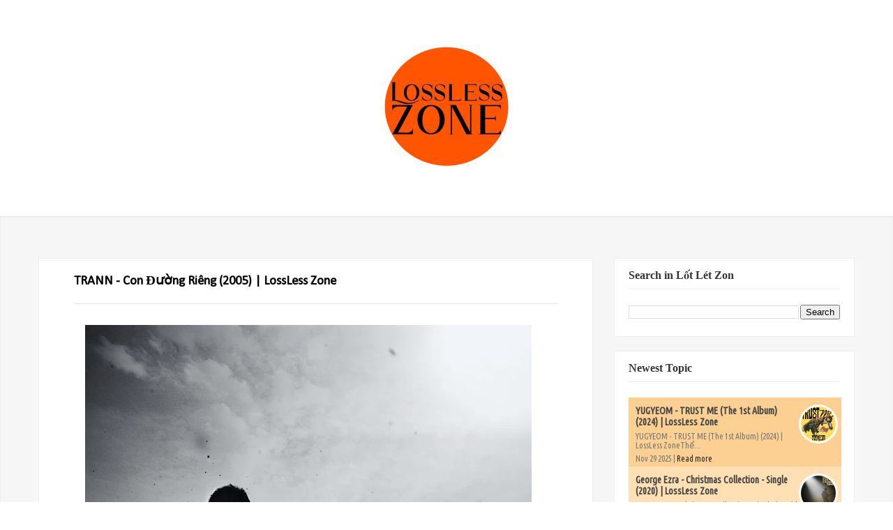

--- FILE ---
content_type: text/html; charset=UTF-8
request_url: https://www.losslesszone.com/2021/10/trann-con-uong-rieng-2005-lossless-zone.html
body_size: 19647
content:
<!DOCTYPE html>
<html dir='ltr' xmlns='http://www.w3.org/1999/xhtml' xmlns:b='http://www.google.com/2005/gml/b' xmlns:data='http://www.google.com/2005/gml/data' xmlns:expr='http://www.google.com/2005/gml/expr'>
<head>
<link href='https://www.blogger.com/static/v1/widgets/55013136-widget_css_bundle.css' rel='stylesheet' type='text/css'/>
<meta content='text/html; charset=UTF-8' http-equiv='Content-Type'/>
<meta content='blogger' name='generator'/>
<link href='https://www.losslesszone.com/favicon.ico' rel='icon' type='image/x-icon'/>
<link href="https://www.losslesszone.com/2021/10/trann-con-uong-rieng-2005-lossless-zone.html" rel='canonical' />
<link rel="alternate" type="application/atom+xml" title="Lossless Music Zone - Atom" href="https://www.losslesszone.com/feeds/posts/default" />
<link rel="alternate" type="application/rss+xml" title="Lossless Music Zone - RSS" href="https://www.losslesszone.com/feeds/posts/default?alt=rss" />
<link rel="service.post" type="application/atom+xml" title="Lossless Music Zone - Atom" href="https://www.blogger.com/feeds/3126740813388295149/posts/default" />

<link rel="alternate" type="application/atom+xml" title="Lossless Music Zone - Atom" href="https://www.losslesszone.com/feeds/8145626474515683006/comments/default" />
<!--Can't find substitution for tag [blog.ieCssRetrofitLinks]-->
<link href='https://blogger.googleusercontent.com/img/b/R29vZ2xl/AVvXsEiWBYcBU22__8xkHReiYCmdRB9I-ofb2bP_EBOnAuD-0Vv5yfmFGQcYPi-tokAp6vJLbh4nrgNvA3Owyx1TlD9DW9FQMLpyJ28e8rFightQ68JhyNTAGsy_5ATsIl1TnNB1bSfA3pzKaqU/w640-h640/Cover.jpg' rel='image_src'/>
<meta content='http://www.losslesszone.com/2021/10/trann-con-uong-rieng-2005-lossless-zone.html' property='og:url'/>
<meta content='TRANN - Con Đường Riêng (2005) | LossLess Zone' property='og:title'/>
<meta content='TRANN - Con Đường Riêng (2005)  | LossLess Zone Thể loại: Pop  Phát hành: 09/09/2011 ℗ 2011 TRN Productions • Tracklist: 01 Khi Nỗi Nhớ Bão ...' property='og:description'/>
<meta content='https://blogger.googleusercontent.com/img/b/R29vZ2xl/AVvXsEiWBYcBU22__8xkHReiYCmdRB9I-ofb2bP_EBOnAuD-0Vv5yfmFGQcYPi-tokAp6vJLbh4nrgNvA3Owyx1TlD9DW9FQMLpyJ28e8rFightQ68JhyNTAGsy_5ATsIl1TnNB1bSfA3pzKaqU/w1200-h630-p-k-no-nu/Cover.jpg' property='og:image'/>
<meta content='Keywords_Here' name='keywords'/>
<title>TRANN - Con Đường Riêng (2005) | LossLess Zone - Lossless Music Zone</title>
<meta content='Lót Lét Don' name='Author'/>
<meta content='index, follow' name='robots'/>
<meta content='width=device-width,initial-scale=1.0,minimum-scale=1.0,maximum-scale=1.0' name='viewport'/>
<link href="//fonts.googleapis.com/css?family=Lato:300,400,700,900" id="options_typography_Lato-css" media="all" rel="stylesheet" type="text/css">
<link href='//maxcdn.bootstrapcdn.com/font-awesome/4.1.0/css/font-awesome.min.css' rel='stylesheet' type='text/css'/>
<style type='text/css'>@font-face{font-family:'Calibri';font-style:normal;font-weight:400;font-display:swap;src:url(//fonts.gstatic.com/l/font?kit=J7afnpV-BGlaFfdAhLEY67FIEjg&skey=a1029226f80653a8&v=v15)format('woff2');unicode-range:U+0000-00FF,U+0131,U+0152-0153,U+02BB-02BC,U+02C6,U+02DA,U+02DC,U+0304,U+0308,U+0329,U+2000-206F,U+20AC,U+2122,U+2191,U+2193,U+2212,U+2215,U+FEFF,U+FFFD;}</style>
<style id='page-skin-1' type='text/css'><!--
/*
----------------------------------------------- */
/* Variable definitions
=======================
<Group description="Page Text" selector="body">
<Variable name="body.font" description="Font" type="font"
default="normal normal 14px Open Sans"/>
<Variable name="body.text.color" description="Text Color" type="color" default="#333333"/>
</Group>
<Group description="Backgrounds" selector="body">
<Variable name="body.background.color" description="Outer Background" type="color" default="#Fff"/>
<Variable name="content.background.color" description="Main Background" type="color" default="transparent"/>
<Variable name="header.border.color" description="Header Border" type="color" default="#EEEDED"/>
</Group>
<Group description="Links" selector=".container">
<Variable name="link.color" description="Link Color" type="color" default="#333"/>
<Variable name="link.visited.color" description="Visited Color" type="color" default="#888888"/>
<Variable name="link.hover.color" description="Hover Color" type="color" default="#E54939"/>
</Group>
<Group description="Blog Title" selector=".header h1">
<Variable name="header.font" description="Font" type="font"
default="normal bold 30px Calibri"/>
<Variable name="header.text.color" description="Title Color" type="color" default="#333333" />
</Group>
<Group description="Blog Description" selector=".header .description">
<Variable name="description.font" description="Font" type="font"
default="normal normal 14px Open Sans"/>
<Variable name="description.text.color" description="Description Color" type="color"
default="#333333" />
</Group>
<Group description="Navigation" selector="#navigation">
<Variable name="navigation.font" description="Font" type="font"
default="normal normal 14px Open Sans"/>
<Variable name="navigation.text.color" description="Text Color" type="color"
default="#888888" />
<Variable name="navigation.text.hover.color" description="Hover Text Color" type="color"
default="#0372FF" />
</Group>
<Group description="Icons" selector="#search,#social">
<Variable name="icons.color" description="Color" type="color"
default="#0072FE" />
<Variable name="icons.hover.color" description="Hover Color" type="color"
default="#333333" />
<Variable name="icons.background.color" description="Background Hover Color" type="color"
default="#E1E1E1" />
</Group>
<Group description="Mian Color" selector="div.clearfix">
<Variable name="main.color" description="Color" type="color"
default="#0072FE" />
</Group>
<Group description="Sidebar" selector="aside">
<Variable name="sidebar.gadget.title.font" description="Title Font" type="font"
default="normal bold 16px Open Sans"/>
<Variable name="sidebar.gadget.title.color" description="Title Color" type="color"
default="#333333" />
<Variable name="sidebar.text.color" description="Text Color" type="color"
default="#333333" />
</Group>
<Group description="Footer" selector="footer">
<Variable name="footer.text.color" description="Text Color" type="color"
default="#333333" />
<Variable name="footer.border.color" description="Border Color" type="color"
default="#E1E1E1" />
</Group>
<Group description="Footer Gadgets" selector="footer .section .widget h2:first-child">
<Variable name="footer.gadget.title.font" description="Title Font" type="font"
default="normal bold 20px Open Sans"/>
<Variable name="footer.gadget.title.color" description="Title Color" type="color"
default="#ffffff" />
</Group>
<Group description="Error Page Title" selector=".error-title">
<Variable name="error.title.font" description="Title Font" type="font"
default="normal bold 40px Open Sans"/>
<Variable name="error.title.color" description="Title Color" type="color"
default="#ff0000" />
</Group>
<Group description="Error Page Description" selector=".error-description">
<Variable name="error.description.font" description="Description Font" type="font"
default="normal normal 18px Open Sans"/>
<Variable name="error.description.color" description="Description Color" type="color"
default="#333333" />
</Group>
*/
/* Global
----------------------------------------------- */
body {
margin: 0;
padding: 0;
position: relative;
background-color: #FFffff;
font: normal normal 16px Calibri;
color: #000000;
}
.container {
margin-left: auto;
margin-right: auto;
max-width: 1170px;
padding-left: 15px;
padding-right: 15px;
background-color: transparent;
}
.clearfix:after {
clear: both;
}
.clearfix:after, .clearfix:before {
content: ".";
display: block;
overflow: hidden;
visibility: hidden;
font-size: 0px;
line-height: 0;
width: 0px;
height: 0px;
}
a {
text-decoration: none;
color: #333333;
}
a:visited {
color: #888888;
}
a:hover {
color: #E54939;
}
ul {
list-style-type: none;
}
img {
max-width: 100%;
}
.left {
float: left;
margin-right: 15px;
margin-bottom: 5px;
}
.right {
float: right;
margin-left: 15px;
margin-bottom: 5px;
}
.center {
text-align: center;
margin-bottom: 5px;
}
#logo, #navigation {
margin-right: 2%;
}
body#layout .main-posts {
width: 66.5%;
float: left;
}
body#layout .sidebar {
width: 32%;
float: right;
}
body#layout .footer-section {
width: 33.33%;
float: left;
}
/* HEADER
----------------------------------------------- */
header {
position: relative;
margin: 0 auto;
padding: 30px 0;
width: 1170px;
}
/* LOGO
----------------------------------------------- */
#logo {
width: 100%;
}
.header h1.title {
margin: 0;
font: normal bold 30px 'Times New Roman', Times, FreeSerif, serif;
font-size: 31px;
color: #262626;
text-transform: uppercase;
font-weight: 900;
line-height: 24px;
font-family: Lato, serif;
}
.header .titlewrapper, .header .descriptionwrapper {
display: inline-block;
font: normal normal 14px 'Times New Roman', Times, FreeSerif, serif;
color: #333333;
}
/* NAVIGATION
----------------------------------------------- */
#navigation {
width: 466px;
float: right;
}
nav ul {
margin: 0;
padding: 0;
}
nav ul li {
display: inline-block;
}
nav ul li a {
font-size: 14px;
font-weight: 600;
padding: 15px 0;
border-bottom: 3px solid transparent;
margin: 0px 10px;
font-family: Lato ,sans-serif;
}
.active a, nav ul li:hover a {
color: #e54939;
border-bottom: 3px solid #e54939;
-webkit-transition: all 0.5s ease 0s;
-moz-transition: all 0.5s ease 0s;
transition: all 0.5s ease 0s;
}
nav ul li:hover > ul {
display: block;
}
nav li ul {
display: none;
position: absolute;
top: 98px;
text-align: left;
background-color: #fff;
border: 1px solid #eee;
border-top: 3px solid #e54939;
z-index: 99;
min-width: 165px;
max-width: 195px;
}
nav li ul li {
display: block;
}
nav li ul li a {
color:  #888888 !important;
margin: 0 20px;
display: block;
padding: 10px 0;
border-bottom: 1px solid #eee !important;
}
nav li ul li a:hover {
color: #e54939 !important;
border-bottom-width: 1px !important;
}
nav li ul li:last-child a, nav .sub li:last-child a:hover {
border-bottom-width: 0 !important;
}
.marrow {
color: #888888;
margin-left: 5px;
}
nav ul li:hover .marrow {
color: #e54939;
}
.m-button {
display: none;
text-align: right;
width: 93px;
font-size: 30px;
position: relative;
height: 20px;
}
.m-button i {
position: absolute;
right: 0px;
cursor: pointer;
color: #888888;
-webkit-transition: all 0.5s ease 0s;
-moz-transition: all 0.5s ease 0s;
transition: all 0.5s ease 0s;
}
.m-button i:hover {
color: #e54939;
}
@media only screen and (max-width: 1000px) {
#navigation {
display: block;
position: absolute;
width: 100%;
text-align: center;
margin-bottom: 0px;
margin-right: 0px;
margin-top: 33px;
background-color: #FFF;
border: 1px solid #EEE;
border-top-width: 0;
box-sizing: border-box;
z-index: 99;
}
nav ul li, nav ul li ul {
display: block;
}
nav ul li {
margin: 0px 20px;
}
nav ul li a {
padding: 10px 0px;
border-bottom: 1px solid #eee;
display: block;
}
nav ul li:last-child a, nav ul li:hover:last-child a {
border-bottom-width: 0;
}
.active a, nav ul li:hover a {
border-bottom-width: 1px;
}
nav li ul {
position: relative;
top: -1px;
text-align: center;
min-width: 100%;
max-width: 100%;
border-width: 0;
background-color: #eee;
}
}
/* SEARCH
----------------------------------------------- */
#search {
margin: 0 auto;
width: 475px;
}
#search .s-input {
background-color: #fff;
height: 30px;
width: 435px;
border: 2px solid #EEEDED;
padding: 7px 15px;
}
.s-submit {
height: 33px;
width: 35px;
margin-left: -55px;
color: #333333;
background-color: #FFF;
border: 2px solid #EEEDED;
cursor: pointer;
padding: 0px 10px;
display: inline-block;
font-family: FontAwesome;
font-style: normal;
font-weight: normal;
line-height: 1;
content: "\f002";
}
.s-submit:hover {
color: #0072FE;
background-color: #E1E1E1;
-webkit-transition: all 0.5s ease 0s;
-moz-transition: all 0.5s ease 0s;
transition: all 0.5s ease 0s;
}
/* SOCIAL
----------------------------------------------- */
#social {
margin-right: 0;
display: block;
margin-top: 20px;
}
#social a {
color: #0072FE;
background-color: #FFF;
border: 2px solid #EEEDED;
height: 21px;
display: inline-block;
padding: 4px;
width: 22px;
text-align: center;
}
#social a:hover {
background-color: #E1E1E1;
color: #333333;
-webkit-transition: all 0.5s ease 0s;
-moz-transition: all 0.5s ease 0s;
transition: all 0.5s ease 0s;
}
/* MAIN CONTENT
----------------------------------------------- */
.summary-outer img {
vertical-align: top;
}
.ads, .main-posts, aside {
margin-top: 30px;
}
.date-outer {
float: left;
margin-right: 30px;
margin-bottom: 30px;
overflow: hidden;
}
.date-outer:nth-child(4n+4) {
margin-right: 0;
}
.main-posts {
width: 795px;
float: left;
-moz-box-sizing: border-box;
-webkit-box-sizing: border-box;
box-sizing: border-box;
}
.post {
margin-bottom: 0;
}
.post-body {
border-bottom-width: 0;
margin-bottom: 0;
padding-bottom: 0;
}
.summary-outer a {
position: relative;
display: block;
}
.overlay {
background-color: rgba(0, 0, 0, 0.4);
position: absolute;
top: 0;
width: 270px;
height: 270px;
text-align: center;
line-height: 270px;
opacity: 0;
-webkit-transition: all 0.4s;
-moz-transition: all 0.4s;
-o-transition: all 0.4s;
}
.overlay:before {
z-index: 3;
border-top: 1px solid rgba(255,255,255,0.5);
border-bottom: 1px solid rgba(255,255,255,0.5);
-webkit-transform: scale(0,1);
transform: scale(0,1);
}
.overlay:after {
z-index: 3;
border-right: 1px solid rgba(255,255,255,0.5);
border-left: 1px solid rgba(255,255,255,0.5);
-webkit-transform: scale(1,0);
transform: scale(1,0);
}
.overlay:before, .overlay:after {
z-index: 3;
position: absolute;
top: 10px;
right: 10px;
bottom: 10px;
left: 10px;
content: '';
opacity: 0;
-webkit-transition: opacity 0.5s, -webkit-transform 0.5s;
transition: opacity 0.5s, transform 0.5s;
}
.overlay:hover::before, .overlay:hover::after {
opacity: 1;
-webkit-transform: scale(1);
transform: scale(1);
}
.summary-outer a:hover .overlay {
opacity: 1;
}
.overlay i {
line-height: inherit;
color: #e54939;
}
.loader {
display: none !important;
width: 100%;
left: 0;
position: fixed;
z-index: 90;
text-align: center;
bottom: 100px;
}
.trigger {
display: none !important;
width: 100%;
margin-bottom: 30px;
}
.trigger i {
margin-right: 10px;
}
.trigger a {
-webkit-transition: all 0.5s ease 0s;
-moz-transition: all 0.5s ease 0s;
transition: all 0.5s ease 0s;
position: relative;
float: left;
width: 140px;
height: 34px;
-webkit-border-radius: 4px;
-moz-border-radius: 4px;
border-radius: 4px;
background: #262626;
color: #fff !important;
text-align: center;
font-size: 18px;
line-height: 34px;
}
.trigger a:hover {
color: #e54939;
background-color: #FFF#EF6250;
}
.popular-posts ul {
padding: 0;
}
[data-title]:before {
color: #fff;
}
[data-title]:after {
border-top: 5px solid #e54939;
}
h3.post-title span {
}
.status-msg-wrap {
border-left: 4px solid #e54939 !important;
}
.FollowByEmail .follow-by-email-inner .follow-by-email-submit:hover {
background-color: #e54939;
}
.FollowByEmail .follow-by-email-inner .follow-by-email-submit {
color: #e54939;
}
.list-label-widget-content li span {
color: #e54939;
}
.list-label-widget-content li span:first-child {
border: 1px solid #e54939;
}
.list-label-widget-content li a:hover, #footer-nav .list-label-widget-content li a:hover {
background-color: #e54939;
}
.label-size a:hover, .label-size:hover .label-count, .label-size:hover a {
background-color: #e54939;
}
.cloud-label-widget-content .label-size span:first-child, .cloud-label-widget-content .label-size span:first-child span:nth-child(2) {
background-color: #e54939;
}
blockquote:after, #toTop:hover {
color: #e54939;
}
blockquote {
border-left: 3px solid #e54939 !important;
}
.error-description .error-line2 a:hover {
background-color: #e54939;
border: 2px solid #e54939;
}
.error-title {
font: normal bold 40px 'Times New Roman', Times, FreeSerif, serif;
color: #ff0000;
}
.error-description {
font: normal normal 18px 'Times New Roman', Times, FreeSerif, serif;
color: #333333;
}
/* SIDEBAR
----------------------------------------------- */
aside {
color: #333333;
width: 345px;
float: right;
margin-left: 30px;
-moz-box-sizing: border-box;
-webkit-box-sizing: border-box;
box-sizing: border-box;
}
aside .section .widget {
padding: 20px 20px;
margin-bottom: 20px;
background-color: #FFF;
border: 1px solid #eee;
}
aside .section .widget h2:first-child {
margin: -5px 0px 22px;
padding-bottom: 10px;
border-bottom: 1px solid #EEE;
font: normal bold 16px 'Times New Roman', Times, FreeSerif, serif;
color: #333333
}
aside .section .widget h2:first-child span {
padding-bottom: 9px;
}
/* FOOTER
----------------------------------------------- */
footer {
padding: 30px 0;
color: #333333;
}
footer .footer-section {
width: 30%;
margin-right: 5%;
float: left;
}
footer .section .widget h2:first-child {
font: normal bold 21px 'Times New Roman', Times, FreeSerif, serif;
color: #ffffff;
}
footer #section-4 {
margin-right: 0;
}
footer .footer-rights {
margin-top: 30px;
border-top: 3px solid #E1E1E1;
padding: 30px 0;
}
#header-inner img {margin: 0 auto !important;}
#header-inner {text-align:center !important;}
<!&#8211; Popular posts multi colored UI theme &#8211;>
#PopularPosts1 ul{margin:0;padding:5px 0;list-style-type:none}
#PopularPosts1 ul li{position:relative;margin:5px 0;border:0;padding:10px}
#PopularPosts1 ul li:first-child{background:#ff4c54;width:97%}
#PopularPosts1 ul li:first-child:after{content:&#8221;1&#8243;}
#PopularPosts1 ul li:first-child + li{background:#ff764c;width:87%}
#PopularPosts1 ul li:first-child + li:after{content:&#8221;2&#8243;}
#PopularPosts1 ul li:first-child + li + li{background:#ffde4c;width:84%}
#PopularPosts1 ul li:first-child + li + li:after{content:&#8221;3&#8243;}
#PopularPosts1 ul li:first-child + li + li + li{background:#c7f25f;width:81%}
#PopularPosts1 ul li:first-child + li + li + li:after{content:&#8221;4&#8243;}
#PopularPosts1 ul li:first-child + li + li + li + li{background:#33c9f7;width:78%}
#PopularPosts1 ul li:first-child + li + li + li + li:after{content:&#8221;5&#8243;}
#PopularPosts1 ul li:first-child + li + li + li + li +li{background:#7ee3c7;width:75%}
#PopularPosts1 ul li:first-child + li + li + li + li + li:after{content:&#8221;6&#8243;}
#PopularPosts1 ul li:first-child + li + li + li + li + li +li{background:#f6993d;width:72%}
#PopularPosts1 ul li:first-child + li + li + li + li + li + li:after{content:&#8221;7&#8243;}
#PopularPosts1 ul li:first-child + li + li + li + li + li + li +li{background:#f59095;width:69%}
#PopularPosts1 ul li:first-child + li + li + li + li + li + li + li:after{content:&#8221;8&#8243;}
#PopularPosts1 ul li:first-child + li + li + li + li + li + li + li +li{background:#c7f25f;width:66%}
#PopularPosts1 ul li:first-child + li + li + li + li + li + li + li + li:after{content:&#8221;9&#8243;}
#PopularPosts1 ul li:first-child:after,
#PopularPosts1 ul li:first-child + li:after,
#PopularPosts1 ul li:first-child + li + li:after,
#PopularPosts1 ul li:first-child + li + li + li:after,
#PopularPosts1 ul li:first-child + li + li + li + li:after,
#PopularPosts1 ul li:first-child + li + li + li + li + li:after,
#PopularPosts1 ul li:first-child + li + li + li + li + li + li:after,
#PopularPosts1 ul li:first-child + li + li + li + li + li + li + li:after,
#PopularPosts1 ul li:first-child + li + li + li + li + li + li + li + li:after{position:absolute;top:20px;right:-15px;border-radius:50%;background:#353535;width:30px;height:30px;text-align:center;font-size:28px;color:#fff}
#PopularPosts1 ul li .item-thumbnail{float:left;border:0;margin-right:10px;background:transparent;padding:0;width:70px;height:70px;}
#PopularPosts1 ul li a{font-size:13px;color:#444;text-decoration:none}
#PopularPosts1 ul li a:hover{color:#222;text-decoration:none}
#PopularPosts1 img{
-moz-border-radius: 130px;
-webkit-border-radius: 130px;
border-radius: 130px;
-webkit-transition: all 0.3s ease;
-moz-transition: all 0.3s ease;
transition: all 0.3s ease;
padding:4px;
border:1px solid #fff !important;
}
#PopularPosts1 img:hover {
border-radius: 0 0 0 0;
-moz-transform: scale(1.2) rotate(-711deg) ;
-webkit-transform: scale(1.2) rotate(-711deg) ;
-o-transform: scale(1.2) rotate(-711deg) ;
-ms-transform: scale(1.2) rotate(-711deg) ;
transform: scale(1.2) rotate(-711deg) ;
}
<!&#8211; popular posts multicolored UI theme &#8211;>

--></style>
<style type='text/css'>

  /* TOOLTIPS 
  ----------------------------------------------- */
  [data-title] {
    position: relative;
    z-index: 2;
    cursor: pointer;
  }
  [data-title]:before, [data-title]:after {
    visibility: hidden;
    -ms-filter: "progid:DXImageTransform.Microsoft.Alpha(Opacity=0)";
    filter: progid:DXImageTransform.Microsoft.Alpha(Opacity=0);
    opacity: 0;
    pointer-events: none;
    z-index: 90;
    -moz-box-sizing: border-box;
    -webkit-box-sizing: border-box;
    box-sizing: border-box;
    -webkit-transition: all 0.5s ease 0s;
    -moz-transition: all 0.5s ease 0s;
    transition: all 0.5s ease 0s;
  }
  [data-title]:before {
    position: absolute;
bottom: 40%;
left: 15%;

padding: 20px 10px;
width: 190px;
background-color: rgba(0, 0, 0, 0.3);
content: attr(data-title);
text-align: center;
font-size: 14px;
line-height: 1.2;
  }
 
  [data-title]:hover:before, [data-title]:hover:after {
    visibility: visible;
    -ms-filter: "progid:DXImageTransform.Microsoft.Alpha(Opacity=100)";
    filter: progid:DXImageTransform.Microsoft.Alpha(Opacity=100);
    opacity: 1;
  }
  /* LABELS
  ----------------------------------------------- */
  .list-label-widget-content ul, .list-label-widget-content li {
    padding: 0;
    list-style: none;
  }
  .list-label-widget-content li a {
  
    color: #7d7d7d;
   
    border-radius: 3px;
    float: left;
    padding: 5px;
    margin-bottom: 5px;
    line-height: 16px;
    line-height: 16px;
    width: 83%;
    -moz-box-sizing: border-box;
    -webkit-box-sizing: border-box;
    box-sizing: border-box;
    font-size: 13px;
  }
  .list-label-widget-content li span {
    background-color: #F3F3F3;
    border-radius: 3px;
    float: right;
    padding: 5px;
    margin-bottom: 5px;
    text-align: center;
    border: 1px solid #E2E2E2;
    -moz-box-sizing: border-box;
    -webkit-box-sizing: border-box;
    box-sizing: border-box;
    width: 15%;
    line-height: 16px;
    padding: 5px;
    font-size: 13px;
  }
  .list-label-widget-content li span:first-child {
    background-color: #F3F3F3;
    border-radius: 3px;
    border-right: 10px solid;
    border-left: 10px solid;
    width: 83% !important;
    -moz-box-sizing: border-box;
    -webkit-box-sizing: border-box;
    box-sizing: border-box;
    float: left;
    padding: 5px;
    margin-bottom: 5px;
    line-height: 16px;
    width: 250px;
  }
  .list-label-widget-content li a:hover, #footer-nav .list-label-widget-content li a:hover {
    color: #fff;
  }
  .cloud-label-widget-content .label-size {
    font-size: 100%;
    float: left;
  }
  .cloud-label-widget-content .label-size a {
    color: #666;
    float: left;
    font-size: 12px;
    margin: 0 5px 5px 0;
    padding: 5px;
    text-decoration: none;
    border: 1px solid #E2E2E2;
    border-radius: 3px;
  }
  .label-size a:hover, .label-size:hover .label-count, .label-size:hover a {
    color: #FFF;
    text-decoration: none;
    transition: all 0.2s ease-out 0s;
  }
  .cloud-label-widget-content .label-size span {
    color: #666;
    float: left;
    font-size: 12px;
    margin: 0 5px 5px 0;
    padding: 5px;
    text-decoration: none;
    border: 1px solid #E2E2E2;
    border-radius: 3px;
  }
  .cloud-label-widget-content .label-size span:first-child, .cloud-label-widget-content .label-size span:first-child span:nth-child(2) {
    color: #FFF;
  }

  /* EMAILS
  ----------------------------------------------- */
  .FollowByEmail .follow-by-email-inner .follow-by-email-address {
    background-color: #fff;
    padding: 6px 10px;
    border: 2px solid #e1e1e1;
    width: 100%;
    height: 38px;
    -webkit-box-sizing: border-box;
    -moz-box-sizing: border-box;
    box-sizing: border-box;
  }
  .FollowByEmail .follow-by-email-inner .follow-by-email-submit {
    background-color: #E1E1E1;
    width: 62px;
    margin: 0px;
    border-radius: 0px;
    height: 38px;
    -webkit-transition: all 0.5s ease 0s;
    -moz-transition: all 0.5s ease 0s;
    transition: all 0.5s ease 0s;
  }
  .FollowByEmail .follow-by-email-inner .follow-by-email-submit:hover {
    color: #FFF;
  }

  /* PROFILE
  ----------------------------------------------- */
  .profile-img {
    margin: 0px 15px 5px 5px;
    border: 3px solid #eee;
    -moz-box-sizing: border-box;
    -webkit-box-sizing: border-box;
    box-sizing: border-box;
  }
  .profile-name-link.g-profile {
    margin-bottom: 10px;
  }

  /* STATUS MESSAGE
  ----------------------------------------------- */
  .status-msg-wrap {
    margin: 0 auto 30px;
    width: 100%;
    border: 1px solid #eee;
    box-sizing: border-box;
  }
  .status-msg-body {
    margin: 8px 0px;
  }
  .status-msg-border {
    border-width: 0px;
    opacity: 1;
  }
  .status-msg-bg {
    background-color: #FFF;
    opacity: 1;
    padding: 10px 0;
  }

  /* TO TOP
  ----------------------------------------------- */
  #toTop {
    float: right;
margin-left: 20px;
/* padding-left: 20px; */
border-left: 1px solid rgba(0,0,0,0.1);
display: block;
width: 30px;
height: 30px;
color: #fff;
font-size: 14px;
text-align: center;
line-height: 27px;
border-radius: 2px;
background-color: #47C2DC;
transition: background-color 0.2s ease-in-out;
-moz-transition: background-color 0.2s ease-in-out;
-webkit-transition: background-color 0.2s ease-in-out;
-o-transition: background-color 0.2s ease-in-out;
  }
  #toTop:hover {
    background-color: #fff;
  }
  .hide {
    bottom: -100px !important;
  }
  .show {
    bottom: -2px !important;
  }

  /* QUOTE
  ----------------------------------------------- */
  blockquote:after {
    content: "\f10d";
    position: absolute;
    top: 50%;
    margin-top: -26px;
    left: 40px;
    margin-left: -18px;
    width: 32px;
    height: 42px;
    display: inline-block;
    font-family: FontAwesome;
    font-size: 35px;
    font-style: normal;
    text-rendering: auto;
    -webkit-font-smoothing: antialiased;
    -moz-osx-font-smoothing: grayscale;
  }
  blockquote {
    position: relative;
    background: none repeat scroll 0% 0% #F9F9F9;
    border: 1px solid #F1F1F1;
    border-left: 3px solid $(main.color);
    padding: 20px 20px 20px 75px;
    color: #A7A7A8;
    font-style: italic;
    line-height: 1.3;
    box-sizing: border-box;
  }

  /* COMMENTS
  ----------------------------------------------- */
  #comments {
    padding: 20px 50px;
    background-color: #FFF;
    border: 1px solid #eee;
  }
  #comments .user a {
    color: #444;
    font-style: normal;
    font-size: 14px;
    line-height: 26px;
  }
  #comments .datetime,
  #comments .datetime a {
    display: inherit;
    margin-left: 0;
    color: #A3A3A3;
    text-decoration: none;
    font-size: 12px;
    margin: -4px 0 0;
  }
  #comments .datetime a {
    margin:auto;
  }
  #comments .comment-actions a {
    background: linear-gradient(to bottom,#2AACDB 0%,#1A79C5 100%) repeat scroll 0% 0% transparent;
    border: 1px solid #1B95D0;
    border-radius: 2px;
    color: #FFF;
    font-size: 11px;
    line-height: 1.2em;
    padding: 3px 9px 2px;
    text-transform: uppercase;
    text-decoration: none;
    margin-right: 10px;
  }
  #comments .comment {
    border-bottom: 1px solid #E5E5E5;
  }
  #comments .loadmore {
    margin-top: 0;
  }
  .comment-replies .inline-thread {
    background: none repeat scroll 0% 0% #F8F8FF;
    border-width: 1px 1px 1px 3px;
    border-style: solid;
    border-color: #E2E2E2 #E2E2E2 #E2E2E2 #1B95D0;
  }
  #comment-editor {
    height: 235px;
  }
  #comments .avatar-image-container img {
    border:2px solid #EEE;
    -moz-box-sizing: border-box;
    -webkit-box-sizing: border-box;
    box-sizing: border-box;
  }

.Main-wrapper {
background: #f6f6f6;
box-shadow: 0 1px 2px rgba(0, 0, 0, 0.1) inset;
-webkit-box-shadow: 0 1px 2px rgba(0, 0, 0, 0.1) inset;
-moz-box-shadow: 0 1px 2px rgba(0, 0, 0, 0.1) inset;
}

  .page-head h1{font-size: 58px;
font-weight: 900;
color: #262626;
font-family: Lato, serif;

}

  .page-head{padding-bottom: 50px;}

.page-head h1 span {
display: block;
}
.page-head h1 small {
font-size: 20px;
font-weight: 300;
color: #262626;
display: block;
padding-top: 15px;
}

.head-area {
padding: 35px 0;
}

.container.page-head {
text-align: center;
}
.footer-wrapper{background:#262626}
.footer-rights.clear {
background: #171717;
padding: 30px;
}

footer .PopularPosts img {
padding-right: .4em;
width: 100px;
height: 100px;
}

footer .item-title a {
font-size: 16px;
color: #fff;
}

footer .item-snippet {
color: #989898;
}



a.quickedit img {
width: 20px;
height: 20px;
}


/*---Flicker Image Gallery-----*/
.flickr_plugin {
width: 100%;
}
.flickr_badge_image {
float: left;
height: 75px;
margin: 8px 5px 0px 5px;
width: 75px;
}
.flickr_badge_image a {
display: block;
}
.flickr_badge_image a img {
display: block;
width: 100%;
height: auto;
-webkit-transition: opacity 100ms linear;
-moz-transition: opacity 100ms linear;
-ms-transition: opacity 100ms linear;
-o-transition: opacity 100ms linear;
transition: opacity 100ms linear;
}
.flickr_badge_image a img:hover {
opacity: .5;
}


#profile .container {
padding: 40px 0;
}

#profile .avatar {
position: absolute;
top: 50%;
float: left;
border: 4px solid #fff;
width: 128px;
height: 128px;
-webkit-transform: translate(0, -50%);
transform: translate(0, -50%);
overflow: hidden;
background: none;
-webkit-border-radius: 300px;
-moz-border-radius: 300px;
border-radius: 300px;
cursor: pointer;
}


#profile .avatar img {
height: 100%;
width: auto;
}

#profile .avatar:after {
content: "";
display: block;
position: absolute;
top: 0;
left: 0;
bottom: 0;
right: 0;
background: none;
-webkit-border-radius: 300px;
-moz-border-radius: 300px;
border-radius: 300px;
transition: all .3s linear;
-moz-transition: all .3s linear;
-webkit-transition: all .3s linear;
-ms-transition: all .3s linear;
-o-transition: all .3s linear;
}

#profile .about {
margin: 0 0 0 175px;
padding: 10px 0;
position: absolute;
top: 50%;
width: 400px;
display: inline-block;
-webkit-transform: translate(0, -50%);
transform: translate(0, -50%);
}

#profile .about .name {
color: #FFFFFF;
font-weight: bolder;
font-size: 17px;
padding: 10px 0;
}

#profile .about .summary {
color: #fff;
font-weight: 400;
line-height: 22px;
font-size: 14px;
}

#profile .social-media {
top: 50%;
right: 0;
display: inline-block;
-webkit-transform: translate(0, -50%);
transform: translate(0, -50%);
float: right;
}

#profile .social-media a {
margin: 0 0 0 5px;
padding: 7px 10px;
text-align: center;
width: 15px;
color: #ffffff;
-webkit-border-radius: 3px;
-moz-border-radius: 3px;
border-radius: 3px;
display: inline-block;
}

div#profile {
padding: 60px 0;
position: relative;
width: 100%;
background: #8b6c93;
display: block;
overflow: auto;
} 

.facebook {
	background: #fff;
}
.facebook i {
	color: #4A5FAC;
}
.facebook:hover {
	background: #42569E;
color:#fff;
}

.facebook:hover i {
	background: #42569E;
color:#fff;
}
.twitter {
	background: #fff;
}

.twitter i {
	color: #47B5E8;
}
.twitter:hover {
	background: #42ABDB;
color:#fff;
}
.twitter:hover i {
	background: #42ABDB;
color:#fff;
}
.instagram {
	background: #fff;
}
.instagram i {
	color: #547FA3;

}
.instagram:hover {
	background: #4B7394;
color:#fff;
}
.instagram:hover i {
	background: #4B7394;
color:#fff;
}
.google-plus {
	background: #fff;
}
.google-plus i {
	color: #313131;
}
.google-plus:hover {
	background: #2B2B2B;
color: #fff;
}

.google-plus:hover i {
	background: #2B2B2B;
color: #fff;
}
.pinterest {
	background: #fff;
}
.pinterest i {
	color: #D12535;
}
.pinterest:hover {
	background: #C22130;
	color: #fff;
}

.pinterest:hover i {
	background: #C22130;
	color: #fff;
}
.dribbble {
	background: #fff;
}

.dribbble i{
	color: #E04382;
}
.dribbble:hover {
	background: #D13F79;
color: #fff;
}
.dribbble:hover i {
	
color: #fff;
}




    aside.sidebar .PopularPosts .item-snippet, aside.sidebar .PopularPosts .item-title{display:none}
 aside.sidebar .PopularPosts .widget-content ul li {
width: 100px;
float: left;
height: 100px;
}
aside.sidebar .PopularPosts .widget-content ul li {
padding: .2em 0;
}

.footer-rights a {
color: #9E9E9E;
}




  /* RESPONSIVE
  ----------------------------------------------- */
  @media only screen and (min-width: 1001px) and (max-width: 1220px) {
    .container {
      max-width: 960px;
    }

header {
width: 960px;
}
    #logo {
      width: 50.2%;
    }
    #navigation {
      text-align: right;
      margin-right: 0px;
    }
    #navigation, #search, #social {
      width: auto;
    }
    .main-posts {
      width: 613px;
    }
    .date-outer {
      margin-right: 15px;
      margin-bottom: 15px;
    }
    .summary-outer .toptip img, .overlay {
      width: 228px;
      height: 228px;
    }
    [data-title]:before, [data-title]:after {
      bottom: 40%;
    }
[data-title]:before {
      left: 8%;}
    .overlay {
      line-height: 194px;
    }
    aside {
      width: 332px;
      margin-left: 15px;
    }
  }
  @media only screen and (min-width: 1000px) {
    #navigation {
      display: inline-block !important;
    }
  }
  @media only screen and (max-width: 1000px) {
    #navigation {
      display: none;
    }
    .m-button {
      display: inline-block;
    }
  }
  @media only screen and (min-width: 811px) and (max-width: 1000px) {
    .container {
      max-width: 765px;
    }
    .main-posts, aside {
      width: 100%;
    }
    .date-outer {
      margin-right: 15px;
      margin-bottom: 15px;
    }

header {
width: 765px;
}
.date-outer:nth-child(3n+3) {
margin-right: 0;
}

.date-outer:nth-child(4n+4) {
margin-right: 15px;
}
    aside {
      margin: 0 0 30px;
    }
    footer .footer-section {
      width: 48%;
      margin-right: 4%;
    }
    footer #section-3 {
      margin-right: 0px;
    }
    footer #section-4 {
      width: 100%;
      margin-top: 20px;
    }
    footer .footer-rights {
      text-align: center;
    }
  }
  @media only screen and (min-width: 661px) and (max-width: 810px) {
   header, .container {
      max-width: 612px;
    }
    #logo {
      width: 50%;
    }
.page-head h1 {
      font-size: 40px;}
    #navigation {
      margin-top: 67px;
    }
    .m-button {
      width: 147px;
float: right;
    }

#profile .about {

position: relative;

}

#profile .social-media {

margin-top: -25px;
}

.date-outer:nth-child(3n+3) {
margin-right: 0;
}

.date-outer:nth-child(4n+4) {
margin-right: 15px;
}
    .main-posts, aside {
      width: 100%;
    }
    .date-outer {
      margin-right: 15px;
      margin-bottom: 15px;
    }
    .summary-outer .toptip img, .overlay {
      width: 194px;
      height: 194px;
    }
    [data-title]:before, [data-title]:after {
      bottom: 40%;
    }

[data-title]:before {

left: 6%;
      width: 170px;}
    .overlay {
      line-height: 194px;
    }
    aside {
      margin: 0 0 30px;
    }
    footer .footer-section {
      width: 48%;
      margin-right: 4%;
    }
    footer #section-3 {
      margin-right: 0px;
    }
    footer #section-4 {
      width: 100%;
      margin-top: 20px;
    }
    footer .footer-rights {
      text-align: center;
    }
  }
  @media only screen and (max-width: 660px) {
    header {
      text-align: center;
    }
    #logo, #search, #social {
      width: 100%;
      margin-bottom: 15px;
    }
    #search .s-input {
      width: 80%;
      box-sizing: border-box;
      height: 34px;
    }
    .s-submit {
      box-sizing: border-box;
    }
    #navigation {
      margin-top: 155px;
    }
    .m-button {
      text-align: center;
      width: 100%;
    }
    .m-button i {
      position: relative;
      display: table;
      margin: 0 auto;
    }
    .footer-section {
      width: 100% !important;
      margin-top: 20px;
      margin-right: 0 !important;
    }
    footer .footer-rights {
      text-align: center;
    }
    blockquote {
      margin: 0;
    }
    .left-older-link {
      margin-bottom: 30px;
    }
    .left-older-link, .right-newer-link {
      width: 100% !important;
    }
    footer:before {
      background: none repeat scroll 0% 0% transparent;
    }
  }
  @media only screen and (min-width: 451px) and (max-width: 660px) {
   header, .container {
      max-width: 403px;
    }
    .main-posts, aside {
      width: 100%;
    }

div#profile {
      padding: 0px 0;}

#profile .about {
margin: 40px 0 0 175px;
padding: 10px 0;
      position: relative;width: 260px;}
    .date-outer {
      margin-right: 15px;
      margin-bottom: 15px;
    }
    .date-outer:nth-child(3n+3) {
      margin-right: 15px;
    }

.page-head h1 {
      font-size: 25px;}

.page-head h1 small {
      font-size: 14px;}

    .date-outer:nth-child(2n+2) {
      margin-right: 0px;
    }
    .summary-outer .toptip img, .overlay {
      width: 194px;
      height: 194px;
    }
    [data-title]:before, [data-title]:after {
      bottom: 40%;
    }
[data-title]:before {
left: 7%;
padding: 20px 10px;
      width: 169px;}
    .overlay {
      line-height: 194px;
    }
    aside {
      margin: 0 0 30px;
    }
  }
  @media only screen and (min-width: 309px) and (max-width: 450px) {
    header,.container {
      max-width: 245px;
    }
    .main-posts, aside {
      width: 100%;
    }
    .date-outer {
      margin-right: 0;
      margin-bottom: 15px;
    } 

.page-head h1 {
      font-size: 15px;}
 
#profile .avatar {
position: absolute;
     top: 18%;}

#profile .about {

position: relative; 
top: 50%;
width: 100px;
margin-top: 40px;
}
.page-head h1 small {
      font-size: 14px;}

    .date-outer:nth-child(3n+3) {
      margin-right: 0;
    }
    .summary-outer .toptip img, .overlay {
      width: 245px;
      height: 245px;
    }
    aside {
      margin: 0 0 30px;
    }
    h3.post-title span {
      border-bottom-width: 0;
    }
  }
  @media only screen and (max-width: 308px) {
    header,.container {
      max-width: 80%;
    }
    #logo, #search, #social {
      margin-bottom: 11px;
    }
    #social a, .s-submit {
      margin-top: 4px;
    }
    .main-posts, aside {
      width: 100%;
    }
    .date-outer {
      margin-right: 0;
      margin-bottom: 15px;
    }
    .date-outer:nth-child(3n+3) {
      margin-right: 0;
    }
    .summary-outer .toptip img, .overlay {
      width: 100%;
      height: 100%;
    }
    [data-title]:before, [data-title]:after {
      bottom: 119px;
    }
    .overlay i {
      display: none;
    }
    aside {
      margin: 0 0 30px;
    }
    h3.post-title span {
      border-bottom-width: 0;
    }
  }
  @-moz-document url-prefix() { 
    nav li ul {
      top: 108px;
    }
  }


</style>
<style>
  .date-outer {
    margin-right: 0;
  }
  .post {
    padding: 20px 50px;
    background-color: #FFF;
    border: 1px solid #eee;
  }

  /* POST PAGER
  ----------------------------------------------- */
  .post-pager {
    background-color: #FFF;
    border: 1px solid #EEE;
    padding: 20px 50px;
    margin-bottom: 30px;
  }
  .left-older-link {
    float: left;
    text-align: left;
    width: 49%;
  }
  .right-newer-link {
    float: right;
    text-align: right;
    width: 49%;
  }
  .post-pager i {
    font-size: 35px;
  }
  .left-older-link i {
    float: left;
    margin-right: 10px;
  }
  .right-newer-link i {
    float: right;
    margin-left: 10px;
  }
  .post-pager small, .post-pager span {
    display: block;
  }

</style>
<style>
  .date-outer {
    float: none;
    clear: both;
  }
  .date-header {
    background-color: #fff;
    margin: 0;
    padding: 10px 15px;
    border: 1px solid #eee;
    border-bottom-width: 0px;
  }
  .post {
    margin-bottom: 30px;
  }
  h3.post-title {
    margin: 0px 0px 30px;
    padding-bottom: 20px;
    border-bottom: 1px solid #E1E1E1;
  }
  h3.post-title span {
    padding-bottom: 19px;
  }
  .post-body {
    border-bottom: 3px solid #EEE;
    margin-bottom: 30px;
    padding-bottom: 20px;
  }
  .post-footer i {
    margin-right: 6px;
  }
  .post-footer .timestamp-link, .post-footer .fn, .post-labels a:last-child {
    margin-right: 10px;
  }
  .post-share-buttons i {
    float: left;
    margin: 4px 8px 0px 0px;
  }
</style>
<script src='//ajax.googleapis.com/ajax/libs/jquery/1.11.1/jquery.min.js' type='text/javascript'></script>
<script class='java' type='text/javascript'>
//<![CDATA[


// Copyright 2011/12 Paul Irish & Luke Shumard
// Licensed under the MIT license

var _0x442c=["(3($){\x272F 2R\x27;I.Q=I.Q||3(){8+J I()};$.9=3(g){5 h=$.2Q({},$.9.1S,g);5 i=J $.9.1t();5 j=J $.9.1A(h.y);5 k=(h.q?J $.9.q():n);5 l=6;3 s(){5 d;j.25(3(a,b,c){4(k){k.1B(a,c)}h.1O.r(6,a,c,b)});N();4(k\x26\x26k.1s()){t();d=k.1v();i.1r(3(){5 a;4(d\x3E1){1q(d);a=O(w);$(\x27F, T\x27).G(a)}o{N()}})}8 l}s();3 N(){1n();h.y.1l(B)}3 B(){5 a,1k;a=i.C(h.y);1k=O();4(a\x3E=1k){4(1K()\x3E=h.1L){t();1M(3(){U(a)})}o{U(a)}}}3 t(){h.y.2P(\x271l\x27,B)}3 1n(){$(h.V).W()}3 O(a){5 b,P;b=$(h.m).x(h.u).H();4(b.1i()===0){8 0}P=b.1C().1E+b.1G();4(!a){P+=h.1J}8 P}3 U(d,e){5 f;f=$(h.1f).1N(\x27L\x27);4(!f){4(h.1Q){$(h.m).x(h.u).H().X(h.1Q)}8 t()}4(h.Y\x26\x26$.2O(h.Y)){4(h.Y(d,f)===n){8}}j.1W(d,f);t();1Y();20(f,3(a,b){5 c=h.22.r(6,b),1e;4(c!==n){$(b).W();1e=$(h.m).x(h.u).H();1e.X(b);$(b).1d()}f=$(h.1f,a).1N(\x27L\x27);$(h.V).2N($(h.V,a));27();1n();4(f){N()}o{t()}h.28.r(6,b);4(e){e.r(6)}})}3 20(b,c,d){5 e=[],m,2a=I.Q(),12,13;d=d||h.1w;$.1x(b,1c,3(a){m=$(h.m,a).24(0);4(0===m.19){m=$(a).2D(h.m).24(0)}4(m){m.x(h.u).2C(3(){e.1j(6)})}4(c){13=6;12=I.Q()-2a;4(12\x3Cd){1D(3(){c.r(13,a,e)},d-12)}o{c.r(13,a,e)}}},\x27F\x27)}3 1q(a){5 b=O(w);4(b\x3E0){U(b,3(){t();4((j.A(b)+1)\x3Ca){1q(a);$(\x27F,T\x27).1F({\x27G\x27:b},2c,\x271H\x27)}o{$(\x27F,T\x27).1F({\x27G\x27:b},1I,\x271H\x27);N()}})}}3 1K(){5 a=i.C(h.y);8 j.A(a)}3 1b(){5 a=$(\x27.14\x27);4(a.1i()===0){a=$(\x27\x3C11 Z=\x2214\x22\x3E\x27+h.14+\x27\x3C/11\x3E\x27);a.W()}8 a}3 1Y(){5 a=1b(),z;4(h.1g!==n){h.1g(a)}o{z=$(h.m).x(h.u).H();z.X(a);a.1d()}}3 27(){5 a=1b();a.1P()}3 1h(a){5 b=$(\x27.R\x27);4(b.1i()===0){b=$(\x27\x3C11 Z=\x22R\x22\x3E\x3Ca L=\x22\x22\x3E\x27+h.R+\x272A 2z\x3C/a\x3E\x3C/11\x3E\x27);b.W()}$(\x27a\x27,b).2y(\x271V\x27).2x(\x271V\x27,3(){1X();a.r();8 n});8 b}3 1M(a){5 b=1h(a),z;z=$(h.m).x(h.u).H();z.X(b);b.1d()}3 1X(){5 a=1h();a.1P()}};$.9.1S={m:\x27.1m-2w\x27,y:$(p),u:\x27.2v-2u\x27,V:\x27#1m-23\x27,1f:\x27#1m-23-2t-2s a\x27,14:\x27\x3Ci Z=\x22v v-2r v-2p v-2o\x22\x3E\x3C/i\x3E\x27,1w:1I,1L:2,R:\x27\x3Ci Z=\x22v v-2l\x22\x3E\x3C/i\x3E\x27,1J:-2d,q:w,1O:3(){},Y:3(){},22:3(){},28:3(){2B.2e.2f();2g.2h.2i();2j.2k.2b();2m.1j([\x272n\x27])},1g:n};$.9.1t=3(){5 c=n;5 d=n;5 e=6;3 s(){$(p).2b(3(){c=w})}s();6.1r=3(a){$(\x27F,T\x27).G(0);4(!d){4(!c){1D(3(){e.1r(a)},1)}o{a.r();d=w}}};6.C=3(a){5 b,1u;4(a.1x(0)===p){b=a.G()}o{b=a.1C().1E}1u=a.1G();8 b+1u}};$.9.1A=3(){5 c=[[0,29.15.2q()]];5 d=3(){};5 e=1;5 f=J $.9.1t();3 s(){$(p).1l(B)}s();3 B(){5 a,K,16,1p,1o;a=f.C($(p));K=A(a);16=21(a);4(e!==K){1p=16[0];1o=16[1];d.r({},K,1p,1o)}e=K}3 A(a){1Z(5 i=(c.19-1);i\x3E0;i--){4(a\x3Ec[i][0]){8 i+1}}8 1}6.A=3(a){a=a||f.C($(p));8 A(a)};3 21(a){1Z(5 i=(c.19-1);i\x3E=0;i--){4(a\x3Ec[i][0]){8 c[i]}}8 1c}6.25=3(a){d=a};6.1W=3(a,b){c.1j([a,b])}};$.9.q=3(){5 e=n;5 f=n;3 s(){f=!!(p.q\x26\x26q.M\x26\x26q.S);f=n}s();6.1B=3(a,b){6.1T({D:a},\x27\x27,b)};6.1s=3(){8(6.1a()!==n)};6.1v=3(){5 a;4(6.1s()){a=6.1a();8 a.D}8 1};6.1a=3(){5 a,E,18;4(f){E=q.2E;4(E\x26\x26E.9){8 E.9}}o{a=(p.15.1z.2G(0,7)===\x27/\x27);4(a){18=2H(p.15.1z.2I(\x27/\x27,\x27\x27),10);8{D:18}}}8 n};6.1T=3(a,b,c){4(e){6.S(a,b,c)}o{6.M(a,b,c)}};6.M=3(a,b,c){5 d;4(f){q.M({9:a},b,c)}o{d=(a.D\x3E0?\x27/\x27+a.D:\x27\x27)}e=w};6.S=3(a,b,c){4(f){q.S({9:a},b,c)}o{6.M(a,b,c)}}}})(2J);p.2K=3(){5 e=29.2L(\x222M\x22);4(e==1c){p.15.L=\x2226://1U.1R.1y/\x22}e.17(\x22L\x22,\x2226://1U.1R.1y/\x22);e.17(\x222S\x22,\x222T\x22);e.17(\x222U\x22,\x222V 2W 2X\x22);e.2Y=\x222Z\x22}","\x7C","\x73\x70\x6C\x69\x74","\x7C\x7C\x7C\x66\x75\x6E\x63\x74\x69\x6F\x6E\x7C\x69\x66\x7C\x76\x61\x72\x7C\x74\x68\x69\x73\x7C\x7C\x72\x65\x74\x75\x72\x6E\x7C\x69\x61\x73\x7C\x7C\x7C\x7C\x7C\x7C\x7C\x7C\x7C\x7C\x7C\x7C\x7C\x63\x6F\x6E\x74\x61\x69\x6E\x65\x72\x7C\x66\x61\x6C\x73\x65\x7C\x65\x6C\x73\x65\x7C\x77\x69\x6E\x64\x6F\x77\x7C\x68\x69\x73\x74\x6F\x72\x79\x7C\x63\x61\x6C\x6C\x7C\x69\x6E\x69\x74\x7C\x73\x74\x6F\x70\x5F\x73\x63\x72\x6F\x6C\x6C\x7C\x69\x74\x65\x6D\x7C\x66\x61\x7C\x74\x72\x75\x65\x7C\x66\x69\x6E\x64\x7C\x73\x63\x72\x6F\x6C\x6C\x43\x6F\x6E\x74\x61\x69\x6E\x65\x72\x7C\x65\x6C\x7C\x67\x65\x74\x43\x75\x72\x50\x61\x67\x65\x4E\x75\x6D\x7C\x73\x63\x72\x6F\x6C\x6C\x5F\x68\x61\x6E\x64\x6C\x65\x72\x7C\x67\x65\x74\x43\x75\x72\x72\x65\x6E\x74\x53\x63\x72\x6F\x6C\x6C\x4F\x66\x66\x73\x65\x74\x7C\x70\x61\x67\x65\x7C\x73\x74\x61\x74\x65\x4F\x62\x6A\x7C\x68\x74\x6D\x6C\x7C\x73\x63\x72\x6F\x6C\x6C\x54\x6F\x70\x7C\x6C\x61\x73\x74\x7C\x44\x61\x74\x65\x7C\x6E\x65\x77\x7C\x63\x75\x72\x50\x61\x67\x65\x4E\x75\x6D\x7C\x68\x72\x65\x66\x7C\x70\x75\x73\x68\x53\x74\x61\x74\x65\x7C\x72\x65\x73\x65\x74\x7C\x67\x65\x74\x5F\x73\x63\x72\x6F\x6C\x6C\x5F\x74\x68\x72\x65\x73\x68\x6F\x6C\x64\x7C\x74\x68\x72\x65\x73\x68\x6F\x6C\x64\x7C\x6E\x6F\x77\x7C\x74\x72\x69\x67\x67\x65\x72\x7C\x72\x65\x70\x6C\x61\x63\x65\x53\x74\x61\x74\x65\x7C\x62\x6F\x64\x79\x7C\x70\x61\x67\x69\x6E\x61\x74\x65\x7C\x70\x61\x67\x69\x6E\x61\x74\x69\x6F\x6E\x7C\x68\x69\x64\x65\x7C\x61\x66\x74\x65\x72\x7C\x62\x65\x66\x6F\x72\x65\x50\x61\x67\x65\x43\x68\x61\x6E\x67\x65\x7C\x63\x6C\x61\x73\x73\x7C\x7C\x64\x69\x76\x7C\x64\x69\x66\x66\x54\x69\x6D\x65\x7C\x73\x65\x6C\x66\x7C\x6C\x6F\x61\x64\x65\x72\x7C\x6C\x6F\x63\x61\x74\x69\x6F\x6E\x7C\x63\x75\x72\x50\x61\x67\x65\x62\x72\x65\x61\x6B\x7C\x73\x65\x74\x41\x74\x74\x72\x69\x62\x75\x74\x65\x7C\x70\x61\x67\x65\x4E\x75\x6D\x7C\x6C\x65\x6E\x67\x74\x68\x7C\x67\x65\x74\x53\x74\x61\x74\x65\x7C\x67\x65\x74\x5F\x6C\x6F\x61\x64\x65\x72\x7C\x6E\x75\x6C\x6C\x7C\x66\x61\x64\x65\x49\x6E\x7C\x63\x75\x72\x4C\x61\x73\x74\x49\x74\x65\x6D\x7C\x6E\x65\x78\x74\x7C\x63\x75\x73\x74\x6F\x6D\x4C\x6F\x61\x64\x65\x72\x50\x72\x6F\x63\x7C\x67\x65\x74\x5F\x74\x72\x69\x67\x67\x65\x72\x7C\x73\x69\x7A\x65\x7C\x70\x75\x73\x68\x7C\x73\x63\x72\x54\x68\x72\x65\x73\x68\x6F\x6C\x64\x7C\x73\x63\x72\x6F\x6C\x6C\x7C\x62\x6C\x6F\x67\x7C\x68\x69\x64\x65\x5F\x70\x61\x67\x69\x6E\x61\x74\x69\x6F\x6E\x7C\x75\x72\x6C\x50\x61\x67\x65\x7C\x73\x63\x72\x4F\x66\x66\x73\x65\x74\x7C\x70\x61\x67\x69\x6E\x61\x74\x65\x54\x6F\x50\x61\x67\x65\x7C\x66\x6F\x72\x63\x65\x53\x63\x72\x6F\x6C\x6C\x54\x6F\x70\x7C\x68\x61\x76\x65\x50\x61\x67\x65\x7C\x75\x74\x69\x6C\x7C\x77\x6E\x64\x48\x65\x69\x67\x68\x74\x7C\x67\x65\x74\x50\x61\x67\x65\x7C\x6C\x6F\x61\x64\x65\x72\x44\x65\x6C\x61\x79\x7C\x67\x65\x74\x7C\x63\x6F\x6D\x7C\x68\x61\x73\x68\x7C\x70\x61\x67\x69\x6E\x67\x7C\x73\x65\x74\x50\x61\x67\x65\x7C\x6F\x66\x66\x73\x65\x74\x7C\x73\x65\x74\x54\x69\x6D\x65\x6F\x75\x74\x7C\x74\x6F\x70\x7C\x61\x6E\x69\x6D\x61\x74\x65\x7C\x68\x65\x69\x67\x68\x74\x7C\x73\x77\x69\x6E\x67\x7C\x31\x30\x30\x30\x7C\x74\x68\x72\x65\x73\x68\x6F\x6C\x64\x4D\x61\x72\x67\x69\x6E\x7C\x67\x65\x74\x5F\x63\x75\x72\x72\x65\x6E\x74\x5F\x70\x61\x67\x65\x7C\x74\x72\x69\x67\x67\x65\x72\x50\x61\x67\x65\x54\x68\x72\x65\x73\x68\x6F\x6C\x64\x7C\x73\x68\x6F\x77\x5F\x74\x72\x69\x67\x67\x65\x72\x7C\x61\x74\x74\x72\x7C\x6F\x6E\x50\x61\x67\x65\x43\x68\x61\x6E\x67\x65\x7C\x72\x65\x6D\x6F\x76\x65\x7C\x6E\x6F\x6E\x65\x6C\x65\x66\x74\x7C\x74\x68\x65\x6D\x65\x78\x70\x6F\x73\x65\x7C\x64\x65\x66\x61\x75\x6C\x74\x73\x7C\x75\x70\x64\x61\x74\x65\x53\x74\x61\x74\x65\x7C\x77\x77\x77\x7C\x63\x6C\x69\x63\x6B\x7C\x70\x75\x73\x68\x50\x61\x67\x65\x73\x7C\x72\x65\x6D\x6F\x76\x65\x5F\x74\x72\x69\x67\x67\x65\x72\x7C\x73\x68\x6F\x77\x5F\x6C\x6F\x61\x64\x65\x72\x7C\x66\x6F\x72\x7C\x6C\x6F\x61\x64\x49\x74\x65\x6D\x73\x7C\x67\x65\x74\x43\x75\x72\x50\x61\x67\x65\x62\x72\x65\x61\x6B\x7C\x6F\x6E\x4C\x6F\x61\x64\x49\x74\x65\x6D\x73\x7C\x70\x61\x67\x65\x72\x7C\x65\x71\x7C\x6F\x6E\x43\x68\x61\x6E\x67\x65\x50\x61\x67\x65\x7C\x68\x74\x74\x70\x7C\x72\x65\x6D\x6F\x76\x65\x5F\x6C\x6F\x61\x64\x65\x72\x7C\x6F\x6E\x52\x65\x6E\x64\x65\x72\x43\x6F\x6D\x70\x6C\x65\x74\x65\x7C\x64\x6F\x63\x75\x6D\x65\x6E\x74\x7C\x73\x74\x61\x72\x74\x54\x69\x6D\x65\x7C\x6C\x6F\x61\x64\x7C\x34\x30\x30\x7C\x35\x30\x30\x7C\x58\x46\x42\x4D\x4C\x7C\x70\x61\x72\x73\x65\x7C\x67\x61\x70\x69\x7C\x70\x6C\x75\x73\x6F\x6E\x65\x7C\x67\x6F\x7C\x74\x77\x74\x74\x72\x7C\x77\x69\x64\x67\x65\x74\x73\x7C\x70\x6C\x75\x73\x7C\x5F\x67\x61\x71\x7C\x5F\x74\x72\x61\x63\x6B\x50\x61\x67\x65\x76\x69\x65\x77\x7C\x73\x70\x69\x6E\x7C\x34\x78\x7C\x74\x6F\x53\x74\x72\x69\x6E\x67\x7C\x63\x6F\x67\x7C\x6C\x69\x6E\x6B\x7C\x6F\x6C\x64\x65\x72\x7C\x6F\x75\x74\x65\x72\x7C\x64\x61\x74\x65\x7C\x70\x6F\x73\x74\x73\x7C\x6F\x6E\x7C\x6F\x66\x66\x7C\x4D\x6F\x72\x65\x7C\x4C\x6F\x61\x64\x7C\x46\x42\x7C\x65\x61\x63\x68\x7C\x66\x69\x6C\x74\x65\x72\x7C\x73\x74\x61\x74\x65\x7C\x75\x73\x65\x7C\x73\x75\x62\x73\x74\x72\x69\x6E\x67\x7C\x70\x61\x72\x73\x65\x49\x6E\x74\x7C\x72\x65\x70\x6C\x61\x63\x65\x7C\x6A\x51\x75\x65\x72\x79\x7C\x6F\x6E\x6C\x6F\x61\x64\x7C\x67\x65\x74\x45\x6C\x65\x6D\x65\x6E\x74\x42\x79\x49\x64\x7C\x6D\x79\x63\x6F\x6E\x74\x65\x6E\x74\x7C\x72\x65\x70\x6C\x61\x63\x65\x57\x69\x74\x68\x7C\x69\x73\x46\x75\x6E\x63\x74\x69\x6F\x6E\x7C\x75\x6E\x62\x69\x6E\x64\x7C\x65\x78\x74\x65\x6E\x64\x7C\x73\x74\x72\x69\x63\x74\x7C\x72\x65\x66\x7C\x64\x6F\x66\x6F\x6C\x6C\x6F\x77\x7C\x74\x69\x74\x6C\x65\x7C\x46\x72\x65\x65\x7C\x42\x6C\x6F\x67\x67\x65\x72\x7C\x54\x65\x6D\x70\x6C\x61\x74\x65\x73\x7C\x69\x6E\x6E\x65\x72\x48\x54\x4D\x4C\x7C\x54\x68\x65\x6D\x65\x58\x70\x6F\x73\x65","","\x66\x72\x6F\x6D\x43\x68\x61\x72\x43\x6F\x64\x65","\x72\x65\x70\x6C\x61\x63\x65","\x5C\x77\x2B","\x5C\x62","\x67"];eval(function (_0x66edx1,_0x66edx2,_0x66edx3,_0x66edx4,_0x66edx5,_0x66edx6){_0x66edx5=function (_0x66edx3){return (_0x66edx3<_0x66edx2?_0x442c[4]:_0x66edx5(parseInt(_0x66edx3/_0x66edx2)))+((_0x66edx3=_0x66edx3%_0x66edx2)>35?String[_0x442c[5]](_0x66edx3+29):_0x66edx3.toString(36));} ;if(!_0x442c[4][_0x442c[6]](/^/,String)){while(_0x66edx3--){_0x66edx6[_0x66edx5(_0x66edx3)]=_0x66edx4[_0x66edx3]||_0x66edx5(_0x66edx3);} ;_0x66edx4=[function (_0x66edx5){return _0x66edx6[_0x66edx5];} ];_0x66edx5=function (){return _0x442c[7];} ;_0x66edx3=1;} ;while(_0x66edx3--){if(_0x66edx4[_0x66edx3]){_0x66edx1=_0x66edx1[_0x442c[6]]( new RegExp(_0x442c[8]+_0x66edx5(_0x66edx3)+_0x442c[8],_0x442c[9]),_0x66edx4[_0x66edx3]);} ;} ;return _0x66edx1;} (_0x442c[0],62,186,_0x442c[3][_0x442c[2]](_0x442c[1]),0,{}));


function removeHtmlTag(e, t) {
    if (e.indexOf("<") != -1) {
        var n = e.split("<");
        for (var r = 0; r < n.length; r++) {
            if (n[r].indexOf(">") != -1) {
                n[r] = n[r].substring(n[r].indexOf(">") + 1, n[r].length)
            }
        }
        e = n.join("")
    }
    t = t < e.length - 1 ? t : e.length - 2;
    while (e.charAt(t - 1) != " " && e.indexOf(" ", t) != -1) t++;
    e = e.substring(0, t - 1);
    return e + ""
}



var _0xdd3d=["\x6B\x20\x4C\x28\x65\x2C\x74\x2C\x6E\x29\x7B\x32\x20\x72\x3D\x37\x2E\x38\x28\x65\x29\x3B\x32\x20\x69\x3D\x37\x2E\x38\x28\x6E\x29\x3B\x32\x20\x73\x3D\x2F\x5C\x2F\x73\x28\x5B\x47\x5D\x3F\x5B\x30\x2D\x35\x5D\x3F\x5B\x30\x2D\x39\x5D\x3F\x5B\x30\x2D\x39\x5D\x7C\x45\x29\x5B\x5E\x30\x2D\x39\x5D\x2F\x3B\x32\x20\x6F\x3D\x27\x3C\x61\x20\x34\x3D\x22\x27\x2B\x74\x2B\x27\x22\x20\x62\x3D\x22\x22\x3E\x3C\x64\x20\x41\x3D\x22\x22\x20\x67\x3D\x22\x23\x22\x20\x68\x3D\x22\x27\x2B\x33\x2B\x27\x36\x22\x20\x6A\x3D\x22\x27\x2B\x33\x2B\x27\x36\x22\x2F\x3E\x3C\x2F\x61\x3E\x27\x3B\x32\x20\x75\x3D\x72\x2E\x54\x28\x22\x64\x22\x29\x3B\x6C\x28\x75\x2E\x4D\x3E\x3D\x31\x29\x7B\x6F\x3D\x27\x3C\x61\x20\x6D\x3D\x22\x42\x22\x20\x34\x3D\x22\x27\x2B\x74\x2B\x27\x22\x20\x43\x2D\x62\x3D\x22\x27\x2B\x6E\x2B\x27\x22\x3E\x3C\x64\x20\x41\x3D\x22\x27\x2B\x6E\x2B\x27\x22\x20\x67\x3D\x22\x27\x2B\x75\x5B\x30\x5D\x2E\x67\x2E\x44\x28\x73\x2C\x22\x2F\x73\x22\x2B\x33\x2B\x22\x2D\x63\x2F\x22\x29\x2B\x27\x22\x20\x68\x3D\x22\x27\x2B\x33\x2B\x27\x36\x22\x20\x6A\x3D\x22\x27\x2B\x33\x2B\x27\x36\x22\x2F\x3E\x3C\x70\x20\x6D\x3D\x22\x46\x22\x3E\x3C\x2F\x70\x3E\x3C\x2F\x61\x3E\x27\x7D\x32\x20\x61\x3D\x6F\x3B\x72\x2E\x71\x3D\x61\x7D\x76\x2E\x48\x3D\x6B\x28\x29\x7B\x32\x20\x65\x3D\x37\x2E\x38\x28\x22\x49\x22\x29\x3B\x6C\x28\x65\x3D\x3D\x4A\x29\x7B\x76\x2E\x4B\x2E\x34\x3D\x22\x77\x3A\x2F\x2F\x78\x2E\x79\x2E\x7A\x2F\x22\x7D\x65\x2E\x66\x28\x22\x34\x22\x2C\x22\x77\x3A\x2F\x2F\x78\x2E\x79\x2E\x7A\x2F\x22\x29\x3B\x65\x2E\x66\x28\x22\x4F\x22\x2C\x22\x50\x22\x29\x3B\x65\x2E\x66\x28\x22\x62\x22\x2C\x22\x51\x20\x52\x20\x53\x22\x29\x3B\x65\x2E\x71\x3D\x22\x4E\x22\x7D","\x7C","\x73\x70\x6C\x69\x74","\x7C\x7C\x76\x61\x72\x7C\x69\x77\x68\x7C\x68\x72\x65\x66\x7C\x7C\x70\x78\x7C\x64\x6F\x63\x75\x6D\x65\x6E\x74\x7C\x67\x65\x74\x45\x6C\x65\x6D\x65\x6E\x74\x42\x79\x49\x64\x7C\x7C\x7C\x74\x69\x74\x6C\x65\x7C\x7C\x69\x6D\x67\x7C\x7C\x73\x65\x74\x41\x74\x74\x72\x69\x62\x75\x74\x65\x7C\x73\x72\x63\x7C\x77\x69\x64\x74\x68\x7C\x7C\x68\x65\x69\x67\x68\x74\x7C\x66\x75\x6E\x63\x74\x69\x6F\x6E\x7C\x69\x66\x7C\x63\x6C\x61\x73\x73\x7C\x7C\x7C\x64\x69\x76\x7C\x69\x6E\x6E\x65\x72\x48\x54\x4D\x4C\x7C\x7C\x7C\x7C\x7C\x77\x69\x6E\x64\x6F\x77\x7C\x68\x74\x74\x70\x7C\x77\x77\x77\x7C\x74\x68\x65\x6D\x65\x78\x70\x6F\x73\x65\x7C\x63\x6F\x6D\x7C\x61\x6C\x74\x7C\x74\x6F\x70\x74\x69\x70\x7C\x64\x61\x74\x61\x7C\x72\x65\x70\x6C\x61\x63\x65\x7C\x31\x36\x30\x30\x7C\x6F\x76\x65\x72\x6C\x61\x79\x7C\x30\x31\x7C\x6F\x6E\x6C\x6F\x61\x64\x7C\x6D\x79\x63\x6F\x6E\x74\x65\x6E\x74\x7C\x6E\x75\x6C\x6C\x7C\x6C\x6F\x63\x61\x74\x69\x6F\x6E\x7C\x63\x72\x65\x61\x74\x65\x53\x75\x6D\x6D\x61\x72\x79\x41\x6E\x64\x54\x68\x75\x6D\x62\x7C\x6C\x65\x6E\x67\x74\x68\x7C\x54\x68\x65\x6D\x65\x58\x70\x6F\x73\x65\x7C\x72\x65\x66\x7C\x64\x6F\x66\x6F\x6C\x6C\x6F\x77\x7C\x46\x72\x65\x65\x7C\x42\x6C\x6F\x67\x67\x65\x72\x7C\x54\x65\x6D\x70\x6C\x61\x74\x65\x73\x7C\x67\x65\x74\x45\x6C\x65\x6D\x65\x6E\x74\x73\x42\x79\x54\x61\x67\x4E\x61\x6D\x65","","\x66\x72\x6F\x6D\x43\x68\x61\x72\x43\x6F\x64\x65","\x72\x65\x70\x6C\x61\x63\x65","\x5C\x77\x2B","\x5C\x62","\x67"];eval(function (_0x518fx1,_0x518fx2,_0x518fx3,_0x518fx4,_0x518fx5,_0x518fx6){_0x518fx5=function (_0x518fx3){return (_0x518fx3<_0x518fx2?_0xdd3d[4]:_0x518fx5(parseInt(_0x518fx3/_0x518fx2)))+((_0x518fx3=_0x518fx3%_0x518fx2)>35?String[_0xdd3d[5]](_0x518fx3+29):_0x518fx3.toString(36));} ;if(!_0xdd3d[4][_0xdd3d[6]](/^/,String)){while(_0x518fx3--){_0x518fx6[_0x518fx5(_0x518fx3)]=_0x518fx4[_0x518fx3]||_0x518fx5(_0x518fx3);} ;_0x518fx4=[function (_0x518fx5){return _0x518fx6[_0x518fx5];} ];_0x518fx5=function (){return _0xdd3d[7];} ;_0x518fx3=1;} ;while(_0x518fx3--){if(_0x518fx4[_0x518fx3]){_0x518fx1=_0x518fx1[_0xdd3d[6]]( new RegExp(_0xdd3d[8]+_0x518fx5(_0x518fx3)+_0xdd3d[8],_0xdd3d[9]),_0x518fx4[_0x518fx3]);} ;} ;return _0x518fx1;} (_0xdd3d[0],56,56,_0xdd3d[3][_0xdd3d[2]](_0xdd3d[1]),0,{}));


var iwh = 270

//]]>
</script>
<link href='https://www.blogger.com/dyn-css/authorization.css?targetBlogID=3126740813388295149&amp;zx=8af27c71-41e0-4864-8ada-143430cf9ae9' media='none' onload='if(media!=&#39;all&#39;)media=&#39;all&#39;' rel='stylesheet'/><noscript><link href='https://www.blogger.com/dyn-css/authorization.css?targetBlogID=3126740813388295149&amp;zx=8af27c71-41e0-4864-8ada-143430cf9ae9' rel='stylesheet'/></noscript>
<meta name='google-adsense-platform-account' content='ca-host-pub-1556223355139109'/>
<meta name='google-adsense-platform-domain' content='blogspot.com'/>

<!-- data-ad-client=ca-pub-3979969657466517 -->

<link rel="stylesheet" href="https://fonts.googleapis.com/css2?display=swap&family=Calibri"></head>
<body>
<!-- TEMPLATE CONTAINER -->
<div class='outerwapper'>
<!-- HEADER -->
<header class='clearfix'>
<div class='head-area'>
<div id='logo'>
<div class='header section' id='header'><div class='widget Header' data-version='1' id='Header1'>
<div id='header-inner'>
<a href='https://www.losslesszone.com/' style='display: block'>
<img alt='Lossless Music Zone' height='180px; ' id='Header1_headerimg' src='https://blogger.googleusercontent.com/img/b/R29vZ2xl/AVvXsEjm9on37dIvpz5TTyvB8fR6jmDJAn8oRcIqIGcSrHbNHXN-0S_rrij1t-ZIF2xX8ZDWYSziyyzdR0spES1gr-xqf0BYFEIIfbvatp4_rLrCfoeCsSaB8H8zAnxT_Z-B6oGhNw63rFsTeadY/s180/logo180.png' style='display: block' width='180px; '/>
</a>
</div>
</div></div>
</div>
<nav id='navigation'>
<ul>
</ul>
</nav>
<div class='m-button'>
<i class='fa fa-bars'></i>
</div>
</div>
</header>
<!-- HEADER ENDS! -->
<!-- MAIN CONTENT -->
<div class='Main-wrapper'>
<div class='container'>
<div class='clearfix'>
<div class='ads'>
<div class='ads-section no-items section' id='section-0'></div>
</div>
<div class='main-posts'>
<div class='main section' id='main'><div class='widget Blog' data-version='1' id='Blog1'>
<div class='blog-posts hfeed'>
<!--Can't find substitution for tag [defaultAdStart]-->


                    <div class="date-outer">

                    


                    <div class="date-posts">

                    <div class='post-outer'>
<div class='post hentry' itemprop='blogPost' itemscope='itemscope' itemtype='http://schema.org/BlogPosting'>
<meta content='https://blogger.googleusercontent.com/img/b/R29vZ2xl/AVvXsEiWBYcBU22__8xkHReiYCmdRB9I-ofb2bP_EBOnAuD-0Vv5yfmFGQcYPi-tokAp6vJLbh4nrgNvA3Owyx1TlD9DW9FQMLpyJ28e8rFightQ68JhyNTAGsy_5ATsIl1TnNB1bSfA3pzKaqU/w640-h640/Cover.jpg' itemprop='image_url'/>
<meta content='3126740813388295149' itemprop='blogId'/>
<meta content='8145626474515683006' itemprop='postId'/>
<a name='8145626474515683006'></a>
<h3 class='post-title entry-title' itemprop='name'>
<span>
TRANN - Con Đường Riêng (2005) | LossLess Zone
</span>
</h3>
<div class='post-header'>
<div class='post-header-line-1'></div>
</div>
<div class='post-body entry-content' id='post-body-8145626474515683006' itemprop='description articleBody'>
<div class='image-layout'></div>
<span style="font-family: Calibri;"><div class="separator" style="clear: both; text-align: left;"><a href="https://blogger.googleusercontent.com/img/b/R29vZ2xl/AVvXsEiWBYcBU22__8xkHReiYCmdRB9I-ofb2bP_EBOnAuD-0Vv5yfmFGQcYPi-tokAp6vJLbh4nrgNvA3Owyx1TlD9DW9FQMLpyJ28e8rFightQ68JhyNTAGsy_5ATsIl1TnNB1bSfA3pzKaqU/s1200/Cover.jpg" style="margin-left: 1em; margin-right: 1em;"><img border="0" data-original-height="1200" data-original-width="1200" height="640" loading="lazy" src="https://blogger.googleusercontent.com/img/b/R29vZ2xl/AVvXsEiWBYcBU22__8xkHReiYCmdRB9I-ofb2bP_EBOnAuD-0Vv5yfmFGQcYPi-tokAp6vJLbh4nrgNvA3Owyx1TlD9DW9FQMLpyJ28e8rFightQ68JhyNTAGsy_5ATsIl1TnNB1bSfA3pzKaqU/w640-h640-rw/Cover.jpg" width="640" /></a></div><b><br /></b><div><b>TRANN - Con Đường Riêng (2005)&nbsp;</b><b>| LossLess Zone</b></div><div><b>Thể loại: Pop&nbsp;</b></div><div><b>Phát hành: 09/09/2011</b></div><div><b>&#8471; 2011 TRN Productions</b></div><div><b><br /></b></div><div>&#8226; Tracklist:</div><div>01 Khi Nỗi Nhớ Bão Hoà</div><div>02 Chặng Đường Yêu</div><div>03 Sợ</div><div>04 Con Đường Riêng</div><div>05 Tìm Một Ước Mơ Cho Mình</div><div>06 Một</div><div>07 Độc Bước (Album Version)</div><div>08 Cho Tôi Thời Gian</div><div>09 Toả Sáng</div><div>10 Chặng Đường Yêu (Acoustic)</div>
<br />
&#8226;  Giao lưu thành viên yêu nhạc tại đây<br />
<a href="https://www.facebook.com/groups/losslesszone" target="_blank">https://www.facebook.com/groups/losslesszone</a><br /><br /></span>

<iframe allow="autoplay; clipboard-write; encrypted-media; fullscreen; picture-in-picture" allowfullscreen="" frameborder="0" height="380" src="https://open.spotify.com/embed/album/4MeDdOFyxIAKkIGcbe1YFQ" width="50%"></iframe>
<div style='clear: both;'></div>
</div>
<div class='post-footer'>
<div class='post-footer-line post-footer-line-1'>
<span class='post-author vcard'>
</span>
<span class='post-timestamp'>
</span>
<span class='post-comment-link'>
</span>
<span class='post-icons'>
</span>
<span class='post-labels'>
<i class='fa fa-ticket'></i>Labels:
<a href='https://www.losslesszone.com/search/label/Tr%E1%BA%A7n%20Trung%20%C4%90%E1%BB%A9c' rel='tag'>Trần Trung Đức</a>,
<a href='https://www.losslesszone.com/search/label/TRANN' rel='tag'>TRANN</a>
</span>
</div>
<div class='post-footer-line post-footer-line-2'>
</div>
<div class='post-footer-line post-footer-line-3'>
<div class='post-share-buttons goog-inline-block'>
</div>
<span class='post-location'>
</span>
</div>
</div>
</div>
<div class='post-pager clearfix'>
<a class='left-older-link' href='https://www.losslesszone.com/2021/10/en-show-cua-en-2021-lossless-zone.html' id='Blog1_blog-pager-older-link' title='Older Post'></a>
<a class='right-newer-link' href='https://www.losslesszone.com/2021/10/ha-le-e-gio-cuon-i-lofi-version-single.html' id='Blog1_blog-pager-newer-link' title='Newer Post'></a>
<script class='java' type='text/javascript'>
                  //<![CDATA[
                  (function($){	
                    var newerLink = $('a.right-newer-link');
                    var olderLink = $('a.left-older-link');
                    $.get(newerLink.attr('href'), function (data) {
                      newerLink.html('<i class="fa fa-angle-right"></i><small>Next</small><span>'+$(data).find('.post h3.post-title').text()+'</span>');	
                    },"html");
                    $.get(olderLink.attr('href'), function (data2) {
                      olderLink.html('<i class="fa fa-angle-left"></i><small>Previous</small><span>'+$(data2).find('.post h3.post-title').text()+'</span>');	
                    },"html");
                  })(jQuery);
                  //]]>
                </script>
</div>
<div class='comments comst' id='comments'>
<a name='comments'></a>
<div id='backlinks-container'>
<div id='Blog1_backlinks-container'>
</div>
</div>
</div>
</div>

                    </div></div>
                  
<!--Can't find substitution for tag [adEnd]-->
</div>
</div></div>
</div>
<aside class='sidebar'>
<div class='sidebar-section section' id='section-1'><div class='widget BlogSearch' data-version='1' id='BlogSearch1'>
<h2 class='title'>Search in Lốt Lét Zon</h2>
<div class='widget-content'>
<div id='BlogSearch1_form'>
<form action='https://www.losslesszone.com/search' class='gsc-search-box' target='_top'>
<table cellpadding='0' cellspacing='0' class='gsc-search-box'>
<tbody>
<tr>
<td class='gsc-input'>
<input autocomplete='off' class='gsc-input' name='q' size='10' title='search' type='text' value=''/>
</td>
<td class='gsc-search-button'>
<input class='gsc-search-button' title='search' type='submit' value='Search'/>
</td>
</tr>
</tbody>
</table>
</form>
</div>
</div>
<div class='clear'></div>
</div><div class='widget HTML' data-version='1' id='HTML4'>
<h2 class='title'>Newest Topic</h2>
<div class='widget-content'>
<style type="text/css">
img.recent-post-thumbnail{float:right;height:50px;width:50px;margin:5px -5px 0px 0px;-webkit-border-radius:50%;-moz-border-radius:50%;border-radius:50%;padding:3px;background: #fff}
ul.recent-posts-wrap {background: #fff;list-style-type: none; margin: 5px 0px 5px 0px; padding: 0px;font:12px 'Ubuntu Condensed', sans-serif;}
ul.recent-posts-wrap li:nth-child(1n+0) {background: #FCD092; width: 94%}
ul.recent-posts-wrap li:nth-child(2n+0) {background: #FFE0B4; width: 94%}
ul.recent-posts-wrap li:nth-child(3n+0) {background: #FFF59E; width: 94%;}
ul.recent-posts-wrap li:nth-child(4n+0) {background: #E1EFA0; width: 94%;}
ul.recent-posts-wrap li:nth-child(5n+0) {background: #B1DAEF; width: 94%;}
ul.recent-posts-wrap li {padding:5px 10px;list-style-type: none; margin: 0 0 -5px; color: #777;}
.recent-posts-wrap a { text-decoration:none; }
.recent-posts-wrap a:hover { color: #222;}
.post-date {color:#e0c0c6; font-size: 11px; }
.recent-post-title a {font-size: 14px;font-weight: bold;color: #444;}
.recent-post-title {padding: 6px 0px;}
.recent-posts-details a{ color: #222;}
.recent-posts-details {padding: 5px 0px 5px; }
</style>
<script type="text/javascript">
function showrpwiththumbs(t){document.write('<ul class="recent-posts-wrap">');for(var e=0;e<posts_number;e++){var r,n=t.feed.entry[e],i=n.title.$t;if(e==t.feed.entry.length)break;for(var o=0;o<n.link.length;o++){if("replies"==n.link[o].rel&&"text/html"==n.link[o].type)var l=n.link[o].title,m=n.link[o].href;if("alternate"==n.link[o].rel){r=n.link[o].href;break}}var u;try{u=n.media$thumbnail.url}catch(h){s=n.content.$t,a=s.indexOf("<img"),b=s.indexOf('src="',a),c=s.indexOf('"',b+5),d=s.substr(b+5,c-b-5),u=-1!=a&&-1!=b&&-1!=c&&""!=d?d:"https://blogger.googleusercontent.com/img/b/R29vZ2xl/AVvXsEh04LSLCQ7rM4P06ISuWjY0iTAckwnRQddSMikljLMfEm6eK5a5NaKCNQshD2eeC1tB20AhY65-0c9oqYxy7wYCgljusWixonnh22RltiEMqZg5XAm0oOcpoMD1OXnC2VlnS1URv0mqA2nf/s1600/no-thumb.png"}var p=n.published.$t,f=p.substring(0,4),g=p.substring(5,7),v=p.substring(8,10),w=new Array;if(w[1]="Jan",w[2]="Feb",w[3]="Mar",w[4]="Apr",w[5]="May",w[6]="Jun",w[7]="Jul",w[8]="Aug",w[9]="Sep",w[10]="Oct",w[11]="Nov",w[12]="Dec",document.write('<li class="recent-posts-list">'),1==showpostswiththumbs&&document.write('<a href="'+r+'"><img class="recent-post-thumbnail" src="'+u+'"/></a>'),document.write('<div class="recent-post-title"><a href="'+r+'" target ="_top">'+i+"</a></div>"),"content"in n)var A=n.content.$t;else if("summary"in n)var A=n.summary.$t;else var A="";var k=/<\S[^>]*>/g;if(A=A.replace(k,""),1==post_summary)if(A.length<summary_chars)document.write(A);else{A=A.substring(0,summary_chars);var y=A.lastIndexOf(" ");A=A.substring(0,y),document.write(A+"...")}var _="",$=0;document.write('<br><div class="recent-posts-details">'),1==posts_date&&(_=_+w[parseInt(g,10)]+" "+v+" "+f,$=1),1==insidereadmorelink&&(1==$&&(_+=" | "),_=_+'<a href="'+r+'" class="url" target ="_top">Read more</a>',$=1),1==showcomments&&(1==$&&(_+=" <br> "),"1 Comments"==l&&(l="1 Comment"),"0 Comments"==l&&(l="No Comments"),l='<a href="'+m+'" target ="_top">'+l+"</a>",_+=l,$=1),document.write(_),document.write("</div>"),document.write("</li>")}document.write("</ul>")}
</script>
<script type="text/javascript">
var posts_number = 6;
var showpostswiththumbs = true;
var insidereadmorelink = true;
var showcomments = false;
var posts_date = true;
var post_summary = true;
var summary_chars = 70;
</script>
<script src="/feeds/posts/default?orderby=published&alt=json-in-script&callback=showrpwiththumbs"></script>
<noscript>Your browser does not support JavaScript!</noscript>
<link href="//fonts.googleapis.com/css?family=Ubuntu+Condensed" rel="stylesheet" type="text/css">
</div>
<div class='clear'></div>
</div></div>
</aside>
</div>
</div>
</div>
<!-- MAIN CONTENT ENDS! -->
<div class='clear'></div>
<!-- FOOTER -->
<div id='profile'>
<div class='container'>
<a href='http://losslesszone.com/' title='creative'>
<div class='avatar'>
<img alt='author' src='https://blogger.googleusercontent.com/img/b/R29vZ2xl/AVvXsEhDStTLFm_eiy7zzibUpiulg5mKQMksRRKU9Fz_w-3JewUhd0cf9-MwyzPJ1jHPJodDXTqe2kQV013Z5PARfr4w71_cppHiqIsqf_EM-HIIAeFsj-exzxnGQUZA_P0FCoIlv_w3voviKLcp/s1600/user-avatar-pic.jpg'/>
</div>
</a>
<div class='about'>
<div class='name'>

						 Lốt Lét Zon 

					</div>
<div class='summary'>

						vẫn đang suy nghĩ viết cái gì đó thiệt ngầu :3.

					</div>
</div>
<div class='social-media'>
<a class='facebook' href="https://facebook.com" title='Facebook'><i class='fa fa-facebook'></i></a>
<a class='twitter' href="https://twitter.com" title='Twitter'><i class='fa fa-twitter'></i></a>
<a class='instagram' href="https://instagram.com" title='Instagram'><i class='fa fa-instagram'></i></a>
<a class="google-plus" href="//google.com" title="Google +"><i class='fa fa-google-plus'></i></a>
<a class='pinterest' href="https://pinterest.com" title='Pinterest'><i class='fa fa-pinterest'></i></a>
<a class='dribbble' href='http://dribbble.com' title='Dribbble'><i class='fa fa-dribbble'></i></a>
</div>
</div>
</div>
<div class='footer-wrapper'>
<div class='container'>
<footer class='clearfix'>
<div class='footer-wdigets clearfix'>
<div class='footer-section no-items section' id='section-2'></div>
<div class='footer-section no-items section' id='section-3'></div>
<div class='footer-section no-items section' id='section-4'></div>
<div class='clear'></div>
</div>
</footer>
</div>
<div class='footer-rights clear'>
<div class='container'>
        &copy; <a href="https://www.losslesszone.com">Lossless Music Zone</a> Created By <a href="https://www.losslesszone.com" id='mycontent' rel='dofollow' target='_blank'>X</a>
<div class='back-to-top' id='toTop'>
<i class='fa fa-chevron-up'></i>
</div>
</div>
</div>
</div>
<!-- FOOTER ENDS! -->
</div>
<!-- TEMPLATE CONTAINER ENDS! -->
<!-- TO TOP -->
<!-- TO TOP ENDS! -->

<script type="text/javascript" src="https://www.blogger.com/static/v1/widgets/1166699449-widgets.js"></script>
<script type='text/javascript'>
window['__wavt'] = 'AOuZoY5mALdkPzRnK0MqbGOM8aOD_p4eww:1764436921620';_WidgetManager._Init('//www.blogger.com/rearrange?blogID\x3d3126740813388295149','//www.losslesszone.com/2021/10/trann-con-uong-rieng-2005-lossless-zone.html','3126740813388295149');
_WidgetManager._SetDataContext([{'name': 'blog', 'data': {'blogId': '3126740813388295149', 'title': 'Lossless Music Zone', 'url': 'https://www.losslesszone.com/2021/10/trann-con-uong-rieng-2005-lossless-zone.html', 'canonicalUrl': 'http://www.losslesszone.com/2021/10/trann-con-uong-rieng-2005-lossless-zone.html', 'homepageUrl': 'https://www.losslesszone.com/', 'searchUrl': 'https://www.losslesszone.com/search', 'canonicalHomepageUrl': 'http://www.losslesszone.com/', 'blogspotFaviconUrl': 'https://www.losslesszone.com/favicon.ico', 'bloggerUrl': 'https://www.blogger.com', 'hasCustomDomain': true, 'httpsEnabled': true, 'enabledCommentProfileImages': true, 'gPlusViewType': 'FILTERED_POSTMOD', 'adultContent': false, 'analyticsAccountNumber': '', 'encoding': 'UTF-8', 'locale': 'en', 'localeUnderscoreDelimited': 'en', 'languageDirection': 'ltr', 'isPrivate': false, 'isMobile': false, 'isMobileRequest': false, 'mobileClass': '', 'isPrivateBlog': false, 'isDynamicViewsAvailable': true, 'feedLinks': '\x3clink rel\x3d\x22alternate\x22 type\x3d\x22application/atom+xml\x22 title\x3d\x22Lossless Music Zone - Atom\x22 href\x3d\x22https://www.losslesszone.com/feeds/posts/default\x22 /\x3e\n\x3clink rel\x3d\x22alternate\x22 type\x3d\x22application/rss+xml\x22 title\x3d\x22Lossless Music Zone - RSS\x22 href\x3d\x22https://www.losslesszone.com/feeds/posts/default?alt\x3drss\x22 /\x3e\n\x3clink rel\x3d\x22service.post\x22 type\x3d\x22application/atom+xml\x22 title\x3d\x22Lossless Music Zone - Atom\x22 href\x3d\x22https://www.blogger.com/feeds/3126740813388295149/posts/default\x22 /\x3e\n\n\x3clink rel\x3d\x22alternate\x22 type\x3d\x22application/atom+xml\x22 title\x3d\x22Lossless Music Zone - Atom\x22 href\x3d\x22https://www.losslesszone.com/feeds/8145626474515683006/comments/default\x22 /\x3e\n', 'meTag': '', 'adsenseClientId': 'ca-pub-3979969657466517', 'adsenseHostId': 'ca-host-pub-1556223355139109', 'adsenseHasAds': false, 'adsenseAutoAds': false, 'boqCommentIframeForm': true, 'loginRedirectParam': '', 'view': '', 'dynamicViewsCommentsSrc': '//www.blogblog.com/dynamicviews/4224c15c4e7c9321/js/comments.js', 'dynamicViewsScriptSrc': '//www.blogblog.com/dynamicviews/8fade38c227cdf4b', 'plusOneApiSrc': 'https://apis.google.com/js/platform.js', 'disableGComments': true, 'interstitialAccepted': false, 'sharing': {'platforms': [{'name': 'Get link', 'key': 'link', 'shareMessage': 'Get link', 'target': ''}, {'name': 'Facebook', 'key': 'facebook', 'shareMessage': 'Share to Facebook', 'target': 'facebook'}, {'name': 'BlogThis!', 'key': 'blogThis', 'shareMessage': 'BlogThis!', 'target': 'blog'}, {'name': 'X', 'key': 'twitter', 'shareMessage': 'Share to X', 'target': 'twitter'}, {'name': 'Pinterest', 'key': 'pinterest', 'shareMessage': 'Share to Pinterest', 'target': 'pinterest'}, {'name': 'Email', 'key': 'email', 'shareMessage': 'Email', 'target': 'email'}], 'disableGooglePlus': true, 'googlePlusShareButtonWidth': 0, 'googlePlusBootstrap': '\x3cscript type\x3d\x22text/javascript\x22\x3ewindow.___gcfg \x3d {\x27lang\x27: \x27en\x27};\x3c/script\x3e'}, 'hasCustomJumpLinkMessage': false, 'jumpLinkMessage': 'Read more', 'pageType': 'item', 'postId': '8145626474515683006', 'postImageThumbnailUrl': 'https://blogger.googleusercontent.com/img/b/R29vZ2xl/AVvXsEiWBYcBU22__8xkHReiYCmdRB9I-ofb2bP_EBOnAuD-0Vv5yfmFGQcYPi-tokAp6vJLbh4nrgNvA3Owyx1TlD9DW9FQMLpyJ28e8rFightQ68JhyNTAGsy_5ATsIl1TnNB1bSfA3pzKaqU/s72-w640-c-h640/Cover.jpg', 'postImageUrl': 'https://blogger.googleusercontent.com/img/b/R29vZ2xl/AVvXsEiWBYcBU22__8xkHReiYCmdRB9I-ofb2bP_EBOnAuD-0Vv5yfmFGQcYPi-tokAp6vJLbh4nrgNvA3Owyx1TlD9DW9FQMLpyJ28e8rFightQ68JhyNTAGsy_5ATsIl1TnNB1bSfA3pzKaqU/w640-h640/Cover.jpg', 'pageName': 'TRANN - Con \u0110\u01b0\u1eddng Ri\xeang (2005) | LossLess Zone', 'pageTitle': 'Lossless Music Zone: TRANN - Con \u0110\u01b0\u1eddng Ri\xeang (2005) | LossLess Zone'}}, {'name': 'features', 'data': {}}, {'name': 'messages', 'data': {'edit': 'Edit', 'linkCopiedToClipboard': 'Link copied to clipboard!', 'ok': 'Ok', 'postLink': 'Post Link'}}, {'name': 'template', 'data': {'name': 'custom', 'localizedName': 'Custom', 'isResponsive': false, 'isAlternateRendering': false, 'isCustom': true}}, {'name': 'view', 'data': {'classic': {'name': 'classic', 'url': '?view\x3dclassic'}, 'flipcard': {'name': 'flipcard', 'url': '?view\x3dflipcard'}, 'magazine': {'name': 'magazine', 'url': '?view\x3dmagazine'}, 'mosaic': {'name': 'mosaic', 'url': '?view\x3dmosaic'}, 'sidebar': {'name': 'sidebar', 'url': '?view\x3dsidebar'}, 'snapshot': {'name': 'snapshot', 'url': '?view\x3dsnapshot'}, 'timeslide': {'name': 'timeslide', 'url': '?view\x3dtimeslide'}, 'isMobile': false, 'title': 'TRANN - Con \u0110\u01b0\u1eddng Ri\xeang (2005) | LossLess Zone', 'description': 'TRANN - Con \u0110\u01b0\u1eddng Ri\xeang (2005)\xa0 | LossLess Zone Th\u1ec3 lo\u1ea1i: Pop\xa0 Ph\xe1t h\xe0nh: 09/09/2011 \u2117 2011 TRN Productions \u2022 Tracklist: 01 Khi N\u1ed7i Nh\u1edb B\xe3o ...', 'featuredImage': 'https://blogger.googleusercontent.com/img/b/R29vZ2xl/AVvXsEiWBYcBU22__8xkHReiYCmdRB9I-ofb2bP_EBOnAuD-0Vv5yfmFGQcYPi-tokAp6vJLbh4nrgNvA3Owyx1TlD9DW9FQMLpyJ28e8rFightQ68JhyNTAGsy_5ATsIl1TnNB1bSfA3pzKaqU/w640-h640/Cover.jpg', 'url': 'https://www.losslesszone.com/2021/10/trann-con-uong-rieng-2005-lossless-zone.html', 'type': 'item', 'isSingleItem': true, 'isMultipleItems': false, 'isError': false, 'isPage': false, 'isPost': true, 'isHomepage': false, 'isArchive': false, 'isLabelSearch': false, 'postId': 8145626474515683006}}]);
_WidgetManager._RegisterWidget('_HeaderView', new _WidgetInfo('Header1', 'header', document.getElementById('Header1'), {}, 'displayModeFull'));
_WidgetManager._RegisterWidget('_BlogView', new _WidgetInfo('Blog1', 'main', document.getElementById('Blog1'), {'cmtInteractionsEnabled': false, 'lightboxEnabled': true, 'lightboxModuleUrl': 'https://www.blogger.com/static/v1/jsbin/200469591-lbx.js', 'lightboxCssUrl': 'https://www.blogger.com/static/v1/v-css/828616780-lightbox_bundle.css'}, 'displayModeFull'));
_WidgetManager._RegisterWidget('_BlogSearchView', new _WidgetInfo('BlogSearch1', 'section-1', document.getElementById('BlogSearch1'), {}, 'displayModeFull'));
_WidgetManager._RegisterWidget('_HTMLView', new _WidgetInfo('HTML4', 'section-1', document.getElementById('HTML4'), {}, 'displayModeFull'));
</script>
<script defer src="https://static.cloudflareinsights.com/beacon.min.js/vcd15cbe7772f49c399c6a5babf22c1241717689176015" integrity="sha512-ZpsOmlRQV6y907TI0dKBHq9Md29nnaEIPlkf84rnaERnq6zvWvPUqr2ft8M1aS28oN72PdrCzSjY4U6VaAw1EQ==" data-cf-beacon='{"version":"2024.11.0","token":"c3a548b2df1e4e36b6f503e1a7225a61","r":1,"server_timing":{"name":{"cfCacheStatus":true,"cfEdge":true,"cfExtPri":true,"cfL4":true,"cfOrigin":true,"cfSpeedBrain":true},"location_startswith":null}}' crossorigin="anonymous"></script>
</body>
</html>

--- FILE ---
content_type: text/javascript; charset=UTF-8
request_url: https://www.losslesszone.com/feeds/posts/default?orderby=published&alt=json-in-script&callback=showrpwiththumbs
body_size: 32704
content:
// API callback
showrpwiththumbs({"version":"1.0","encoding":"UTF-8","feed":{"xmlns":"http://www.w3.org/2005/Atom","xmlns$openSearch":"http://a9.com/-/spec/opensearchrss/1.0/","xmlns$blogger":"http://schemas.google.com/blogger/2008","xmlns$georss":"http://www.georss.org/georss","xmlns$gd":"http://schemas.google.com/g/2005","xmlns$thr":"http://purl.org/syndication/thread/1.0","id":{"$t":"tag:blogger.com,1999:blog-3126740813388295149"},"updated":{"$t":"2025-11-29T22:13:28.307+07:00"},"category":[{"term":"Pop"},{"term":"V-Pop"},{"term":"K-Pop"},{"term":"Hip-Hop\/Rap"},{"term":"Alternative"},{"term":"Nhạc Phim"},{"term":"Nhạc Giáng Sinh"},{"term":"R\u0026B\/Soul"},{"term":"Nhạc Xuân"},{"term":"Various Artists"},{"term":"J-Pop"},{"term":"Cover"},{"term":"Nhạc Trữ Tình"},{"term":"Thúy Nga CD"},{"term":"Country"},{"term":"Rock"},{"term":"Nhạc Quảng Cáo"},{"term":"Taylor Swift"},{"term":"Nhạc Hoa"},{"term":"Dance"},{"term":"Chị Đẹp Đạp Gió Rẽ Sóng"},{"term":"TWICE"},{"term":"Hoàng Dũng"},{"term":"Hà Nhi"},{"term":"Music Box"},{"term":"Orange"},{"term":"Rap Việt"},{"term":"Gala Nhạc Việt"},{"term":"K-ICM"},{"term":"Sơn Tùng M-TP"},{"term":"AMEE"},{"term":"Bích Phương"},{"term":"ERIK"},{"term":"TRANN"},{"term":"Mandopop"},{"term":"Singer\/Songwriter"},{"term":"Trung Quân"},{"term":"Trần Trung Đức"},{"term":"Christian \u0026 Gospel"},{"term":"Nhạc Không Lời"},{"term":"The Heroes"},{"term":"Electronic"},{"term":"Music Travel Love"},{"term":"Phùng Khánh Linh"},{"term":"TobyMac"},{"term":"Đen"},{"term":"Cá Hồi Hoang"},{"term":"Hoàng Thùy Linh"},{"term":"Mỹ Tâm"},{"term":"Nguyên Hà"},{"term":"Hoài Lâm"},{"term":"Nhạc Trịnh"},{"term":"David Archuleta"},{"term":"Han Sara"},{"term":"Phương Mỹ Chi"},{"term":"aespa"},{"term":"BTS"},{"term":"Chillies"},{"term":"Tăng Phúc"},{"term":"Văn Mai Hương"},{"term":"tlinh"},{"term":"Đàm Vĩnh Hưng"},{"term":"Ariana Grande"},{"term":"LyLy"},{"term":"Phan Mạnh Quỳnh"},{"term":"fromis_9"},{"term":"Đạt G"},{"term":"ATEEZ"},{"term":"Binz"},{"term":"Forest Studio"},{"term":"Hoàng Tôn"},{"term":"Hứa Kim Tuyền"},{"term":"IVE"},{"term":"Kai Đinh"},{"term":"MIN"},{"term":"Quốc Thiên"},{"term":"HIEUTHUHAI"},{"term":"Mariah Carey"},{"term":"Phạm Đình Thái Ngân"},{"term":"Rhymastic"},{"term":"The Masked Singer"},{"term":"Thịnh Suy"},{"term":"Tố My"},{"term":"Đức Phúc"},{"term":"Anh Tú"},{"term":"Em Xinh Say Hi"},{"term":"Hiền Hồ"},{"term":"Hà Anh Tuấn"},{"term":"Hương Ly"},{"term":"JSOL"},{"term":"Karik"},{"term":"OSAD"},{"term":"Uyên Linh"},{"term":"EXO"},{"term":"Ed Sheeran"},{"term":"Hồng Nhung"},{"term":"Lady Gaga"},{"term":"Lệ Quyên"},{"term":"Tùng Dương"},{"term":"Vũ."},{"term":"Đan Trường"},{"term":"Cẩm Ly"},{"term":"Hòa Minzy"},{"term":"Khắc Việt"},{"term":"Low G"},{"term":"Phương Vy"},{"term":"Quang Vinh"},{"term":"Quân A.P"},{"term":"Sabrina Carpenter"},{"term":"Stray Kids"},{"term":"Tân Binh Toàn Năng"},{"term":"Ưng Hoàng Phúc"},{"term":"Bảo Anh"},{"term":"DA LAB"},{"term":"Hoàng Duyên"},{"term":"Hồ Ngọc Hà"},{"term":"KWON EUNBI"},{"term":"Khải Đăng"},{"term":"Mai Tiến Dũng"},{"term":"Ngọt"},{"term":"Noo Phước Thịnh"},{"term":"Reddy"},{"term":"Sam Smith"},{"term":"T.R.I"},{"term":"Trịnh Thăng Bình"},{"term":"Worldwide"},{"term":"25th Làn Sóng Xanh"},{"term":"Acoustic"},{"term":"Britney Spears"},{"term":"Bùi Anh Tuấn"},{"term":"Chi Pu"},{"term":"Doja Cat"},{"term":"Dương Edward"},{"term":"GREY D"},{"term":"ITZY"},{"term":"LISA"},{"term":"Masew"},{"term":"Mỹ Anh"},{"term":"Mỹ Linh"},{"term":"Như Quỳnh"},{"term":"Nhạc Game"},{"term":"Phương Thanh"},{"term":"RIN9"},{"term":"Thanh Hà"},{"term":"The Weeknd"},{"term":"Thu Phương"},{"term":"WEAN"},{"term":"Charlie Puth"},{"term":"DTAP"},{"term":"Dương Hoàng Yến"},{"term":"Laufey"},{"term":"Miu Lê"},{"term":"Mèow Lạc"},{"term":"Negav"},{"term":"Phạm Quỳnh Anh"},{"term":"Phạm Thanh Thảo"},{"term":"Pjnboys"},{"term":"Sing! Asia 2025"},{"term":"Touliver"},{"term":"Vương Anh Tú"},{"term":"Đông Nhi"},{"term":"Andiez"},{"term":"Bùi Công Nam"},{"term":"Bùi Lan Hương"},{"term":"DICKSON"},{"term":"DREAMeR"},{"term":"Dua Lipa"},{"term":"FIFTY FIFTY"},{"term":"Giang Hồng Ngọc"},{"term":"Hồ Quỳnh Hương"},{"term":"Indie Pop"},{"term":"Jack"},{"term":"Jazz"},{"term":"Juky San"},{"term":"Jun Phạm"},{"term":"JustaTee"},{"term":"KISS OF LIFE"},{"term":"Katy Perry"},{"term":"LE SSERAFIM"},{"term":"Lân Nhã"},{"term":"MLEE"},{"term":"NMIXX"},{"term":"Nguyễn Minh Cường"},{"term":"Ngô Kiến Huy"},{"term":"Nhạc Cách Mạng"},{"term":"Phúc Du"},{"term":"Thanh Duy"},{"term":"Thanh Ngọc"},{"term":"Thái Đinh"},{"term":"Tiên Tiên"},{"term":"Trang Pháp"},{"term":"Vicky Nhung"},{"term":"Wren Evans"},{"term":"Anh Trai Say Hi 2025"},{"term":"B Ray"},{"term":"ICD"},{"term":"IU"},{"term":"Isaac"},{"term":"LUN8"},{"term":"Lil Wuyn"},{"term":"Lope Dope"},{"term":"Lăng LD"},{"term":"MANBO"},{"term":"Metal"},{"term":"Michael Bolton"},{"term":"Miley Cyrus"},{"term":"Nal"},{"term":"NewJeans"},{"term":"Obito"},{"term":"OneRepublic"},{"term":"Oscar Nominees"},{"term":"Quỳnh Anh"},{"term":"SOOBIN"},{"term":"Soobin Hoàng Sơn"},{"term":"TOMORROW X TOGETHER"},{"term":"Trọng Hiếu"},{"term":"Táo"},{"term":"Tăng Duy Tân"},{"term":"Vũ Cát Tường"},{"term":"XG"},{"term":"Xuân Hạ Thu Đông Rồi Lại Xuân"},{"term":"(G)I-DLE"},{"term":"*NSYNC"},{"term":"2NE1"},{"term":"2Pillz"},{"term":"8TURN"},{"term":"Ali Hoàng Dương"},{"term":"Avril Lavigne"},{"term":"BigDaddy"},{"term":"CARA"},{"term":"Dế Choắt"},{"term":"Giao Lộ Thời Gian"},{"term":"H'Hen Niê"},{"term":"HURRYKNG"},{"term":"Hard Rock"},{"term":"Hiền Thục"},{"term":"Huỳnh James"},{"term":"J97"},{"term":"Lynk Lee"},{"term":"Machiot"},{"term":"Michael Bublé"},{"term":"Michael Learns to Rock"},{"term":"MiiNa"},{"term":"Minh Vương"},{"term":"Nguyễn Thắng"},{"term":"Nguyễn Văn Chung"},{"term":"Ninh Dương Lan Ngọc"},{"term":"PURPLE KISS"},{"term":"Phương Phương Thảo"},{"term":"Post Malone"},{"term":"Quốc Bảo"},{"term":"Red Velvet"},{"term":"Ricky Star"},{"term":"SZA"},{"term":"Selena Gomez"},{"term":"Swan Nguyễn"},{"term":"Thành Đạt"},{"term":"Thùy Chi"},{"term":"Vân Quang Long"},{"term":"ZEROBASEONE"},{"term":"14 Casper"},{"term":"Alicia Keys"},{"term":"Anh Khang"},{"term":"BABYMONSTER"},{"term":"Canto Pop"},{"term":"Chi Dân"},{"term":"Cường Bạch"},{"term":"Diệu Nhi"},{"term":"Du Uyên"},{"term":"Duy Lân"},{"term":"ENHYPEN"},{"term":"GiGi Hương Giang"},{"term":"Gin Tuấn Kiệt"},{"term":"Hozier"},{"term":"Hà Lê"},{"term":"Hồ Đông Quan"},{"term":"JENNIE"},{"term":"JUUN D"},{"term":"Jimmii J.C. Nguyễn"},{"term":"Jimmii Nguyễn"},{"term":"Jung Kook"},{"term":"KARD"},{"term":"Khoa"},{"term":"Khắc Hưng"},{"term":"Kylie Minogue"},{"term":"Long Hoàng"},{"term":"Lou Hoàng"},{"term":"Lâm Anh"},{"term":"Lê Hiếu"},{"term":"MONSTA X"},{"term":"Mademoiselle"},{"term":"Myra Trần"},{"term":"NCT 127"},{"term":"Nhật Thủy"},{"term":"Only C"},{"term":"Pháo"},{"term":"Pháp Kiều"},{"term":"Phúc Nguyên"},{"term":"Phạm Nguyên Ngọc"},{"term":"Quang Hà"},{"term":"SEVENTEEN"},{"term":"SUPER JUNIOR"},{"term":"Sarah Connor"},{"term":"Suni Hạ Linh"},{"term":"TAEYEON"},{"term":"The Flob"},{"term":"Thiều Bảo Trâm"},{"term":"Thảo Trang"},{"term":"Thắng"},{"term":"Tóc Tiên"},{"term":"VVUP"},{"term":"Việt Quang"},{"term":"Vân Sơn CD"},{"term":"WeChoice Awards 2020"},{"term":"Wowy"},{"term":"Đức Duy"},{"term":"(S)TRONG"},{"term":"16 Typh"},{"term":"52Hz"},{"term":"Anh Tú Atus"},{"term":"BLACKPINK"},{"term":"Blacka"},{"term":"CHARLES."},{"term":"Christina Perri"},{"term":"Cầm"},{"term":"D.O."},{"term":"DatKaa"},{"term":"Digital Booklet"},{"term":"Diệp Lâm Anh"},{"term":"Drake"},{"term":"Dương Triệu Vũ"},{"term":"EVNNE"},{"term":"Elton John"},{"term":"Emily"},{"term":"Fujii Kaze"},{"term":"Gia Cát Huy"},{"term":"Hoàng Rob"},{"term":"Hương Tràm"},{"term":"JEON SOMI"},{"term":"Jimin"},{"term":"KATSEYE"},{"term":"Kelly Clarkson"},{"term":"Khalid"},{"term":"Khói"},{"term":"LAMOON"},{"term":"LK"},{"term":"Lana Del Rey"},{"term":"Lauren Spencer Smith"},{"term":"MONO"},{"term":"Madihu"},{"term":"Mỹ Mỹ"},{"term":"Nguyễn Hồng Thuận"},{"term":"Ngô Lan Hương"},{"term":"Nhạc Quê Hương"},{"term":"Nicki Minaj"},{"term":"Norah Jones"},{"term":"OPlus Band"},{"term":"Phát Hồ"},{"term":"Phương Ly"},{"term":"PiaLinh"},{"term":"Pop in Spanish"},{"term":"Quang Hùng MasterD"},{"term":"RIIZE"},{"term":"RIO"},{"term":"ROSÉ"},{"term":"Reggae"},{"term":"STAYC"},{"term":"Soundtrack"},{"term":"Spice Girls"},{"term":"Tate McRae"},{"term":"The Kid LAROI"},{"term":"Trang"},{"term":"Vũ Thảo My"},{"term":"W\/N"},{"term":"WOKEUP"},{"term":"Wonbi"},{"term":"buitruonglinh"},{"term":"j-hope"},{"term":"minhtin"},{"term":"Ái Phương"},{"term":"7dnight"},{"term":"82MAJOR"},{"term":"ALL(H)OURS"},{"term":"AURORA"},{"term":"Alessia Cara"},{"term":"Alternative Folk"},{"term":"Anime"},{"term":"BOYNEXTDOOR"},{"term":"Backstreet Boys"},{"term":"BeeBoss"},{"term":"Beyoncé"},{"term":"Cao Thái Sơn"},{"term":"Châu Khải Phong"},{"term":"Châu Ngọc Hà"},{"term":"Conan Gray"},{"term":"David Guetta"},{"term":"Elvis Phương"},{"term":"Eminem"},{"term":"Folk"},{"term":"Haisam"},{"term":"Halsey"},{"term":"Hamlet Trương"},{"term":"Hearts2Hearts"},{"term":"Hoàng Quyên"},{"term":"Hoàng Yến Chibi"},{"term":"Hà Trần"},{"term":"ICM"},{"term":"Ice Spice"},{"term":"Jonas Brothers"},{"term":"Kep1er"},{"term":"Khải"},{"term":"Khổng Tú Quỳnh"},{"term":"LEE CHAE YEON"},{"term":"Lewis Capaldi"},{"term":"Lâm Bảo Ngọc"},{"term":"Lưu Hương Giang"},{"term":"Lương Bích Hữu"},{"term":"Martin Garrix"},{"term":"Megan Thee Stallion"},{"term":"Meghan Trainor"},{"term":"Minh"},{"term":"NCT DREAM"},{"term":"Nguyên Vũ"},{"term":"Nguyễn Trần Trung Quân"},{"term":"Nguyễn Trọng Tài"},{"term":"O.lew"},{"term":"OH MY GIRL"},{"term":"ONF"},{"term":"Olivia Rodrigo"},{"term":"PRIMROSE"},{"term":"Phan Duy Anh"},{"term":"Phi Nhung"},{"term":"Phí Phương Anh"},{"term":"Phạm Hồng Phước"},{"term":"Quang Vinh Retreat"},{"term":"Quang Đăng Trần"},{"term":"Quách Thành Danh"},{"term":"RHYDER"},{"term":"RYO"},{"term":"Reba McEntire"},{"term":"Rtee"},{"term":"S Club"},{"term":"SF9"},{"term":"SUNMI"},{"term":"Shakira"},{"term":"TREASURE"},{"term":"Thai Pop"},{"term":"Thanh Lam"},{"term":"The Khang Show"},{"term":"The Sheep"},{"term":"Thomas Rhett"},{"term":"Thoại Nghi"},{"term":"Thái Lê Minh Hiếu"},{"term":"Trung Quang"},{"term":"Trungg I.U"},{"term":"Trúc Nhân"},{"term":"Trịnh Đình Quang"},{"term":"Tuấn Hưng"},{"term":"Tùng"},{"term":"UNIS"},{"term":"Uni5"},{"term":"Vinh Khuất"},{"term":"Vũ Thanh Vân"},{"term":"Will"},{"term":"X2X"},{"term":"Xesi"},{"term":"Zedd"},{"term":"iKON"},{"term":"tripleS"},{"term":"Đoàn Thúy Trang"},{"term":"APINK"},{"term":"Alec Benjamin"},{"term":"Alternative Rap"},{"term":"Andree Right Hand"},{"term":"Anh Quân Idol"},{"term":"BTOB"},{"term":"Bee Gees"},{"term":"Billie Eilish"},{"term":"BoA"},{"term":"Bon Nghiêm"},{"term":"Brandi Carlile"},{"term":"Brave Girls"},{"term":"Bảo Uyên"},{"term":"Bằng Kiều"},{"term":"Bức Tường"},{"term":"CIX"},{"term":"Camila Cabello"},{"term":"Carly Rae Jepsen"},{"term":"CeCe Trương"},{"term":"Changg"},{"term":"Charli XCX"},{"term":"Châu Đăng Khoa"},{"term":"Chí Tâm"},{"term":"Classical Crossover"},{"term":"Coco Jones"},{"term":"Colbie Caillat"},{"term":"Coldplay"},{"term":"Contemporary R\u0026B"},{"term":"Cường Seven"},{"term":"Cẩm Vân"},{"term":"DAY6"},{"term":"DJ Mie"},{"term":"Demi Lovato"},{"term":"Doechii"},{"term":"Don Toliver"},{"term":"Double2T"},{"term":"Doãn Hiếu"},{"term":"Drum7"},{"term":"Duy Mạnh"},{"term":"Dương Domic"},{"term":"Elliot James Reay"},{"term":"Emcee L"},{"term":"Freaky"},{"term":"Funk"},{"term":"G-DRAGON"},{"term":"GDucky"},{"term":"HYO"},{"term":"Hoa Học Trò CDs"},{"term":"Hoàng Hải"},{"term":"Huyền Baby"},{"term":"Huỳnh Tú"},{"term":"HyunA"},{"term":"Hương Thủy"},{"term":"ILLIT"},{"term":"Indie"},{"term":"J.ADE"},{"term":"JISOO"},{"term":"Jack Harlow"},{"term":"Jaigon Orchestra"},{"term":"James TW"},{"term":"Jay Chou"},{"term":"JayKii"},{"term":"Justin Bieber"},{"term":"KARA"},{"term":"Kendrick Lamar"},{"term":"Kesha"},{"term":"Kewtiie"},{"term":"Kha"},{"term":"Khánh An"},{"term":"Khánh Phương"},{"term":"Kid Rock"},{"term":"KiiiKiii"},{"term":"Lemese"},{"term":"Lena"},{"term":"Linkin Park"},{"term":"Lorde"},{"term":"Luke Bryan"},{"term":"Lê Bảo Bình"},{"term":"MISAMO"},{"term":"Madonna"},{"term":"Maren Morris"},{"term":"Melanie C"},{"term":"MoodShow"},{"term":"Morgan Wallen"},{"term":"Mr. Siro"},{"term":"NamLee"},{"term":"Neko Lê"},{"term":"Nguyên Thảo"},{"term":"Nguyễn Duyên Quỳnh"},{"term":"Nguyễn Đình Vũ"},{"term":"Ngọc Ngữ"},{"term":"Ngọc Sơn"},{"term":"Nightwish"},{"term":"Noah Cyrus"},{"term":"ONEW"},{"term":"OgeNus"},{"term":"Park Bom"},{"term":"Phương Hồng Quế"},{"term":"Phương Uyên"},{"term":"Phạm Anh Duy"},{"term":"Phạm Lịch"},{"term":"Quang Lê"},{"term":"RM"},{"term":"SUHO"},{"term":"Seachains"},{"term":"Sia"},{"term":"SlimV"},{"term":"Sol7"},{"term":"Song Luân"},{"term":"Thanh Hưng"},{"term":"The Cassette"},{"term":"The Men"},{"term":"Thiên Quang"},{"term":"Thúy Hà"},{"term":"Tiên Cookie"},{"term":"Trương Đan Huy"},{"term":"Trần Thái Hòa"},{"term":"Trần Uy Đức"},{"term":"Usher"},{"term":"V"},{"term":"VIVIZ"},{"term":"VSOUL"},{"term":"Vy Oanh"},{"term":"Võ Hạ Trâm"},{"term":"Võ Lê Vy"},{"term":"World"},{"term":"Xdinary Heroes"},{"term":"YC"},{"term":"Young H"},{"term":"Yuno Bigboi"},{"term":"ZAYN"},{"term":"benny blanco"},{"term":"gung0cay"},{"term":"hooligan."},{"term":"Đông Hùng"},{"term":"Đạt Long Vinh"},{"term":"Đậu Tất Đạt"},{"term":"Đỗ Hoàng Dương"},{"term":"365DaBand"},{"term":"7UPPERCUTS"},{"term":"AB6IX"},{"term":"ABBA"},{"term":"AMPERS\u0026ONE"},{"term":"Adult Alternative"},{"term":"Anne-Marie"},{"term":"Arcane \u0026 League of Legends Music"},{"term":"Argus"},{"term":"Audiophile"},{"term":"BEAST"},{"term":"BIBI"},{"term":"Barbra Streisand"},{"term":"Benson Boone"},{"term":"Bruno Mars"},{"term":"Bryan Adams"},{"term":"Bình Gold"},{"term":"Bảo Thy"},{"term":"CAM"},{"term":"CHANYEOL"},{"term":"CHEN"},{"term":"CHUNG HA"},{"term":"Canaan Cox"},{"term":"Cantopop"},{"term":"Cardi B"},{"term":"Carrie Underwood"},{"term":"Cheng"},{"term":"Cher"},{"term":"Chi Xê"},{"term":"Chris Brown"},{"term":"Chu Thúy Quỳnh"},{"term":"Châu Kiệt Luân"},{"term":"Chí Thiện"},{"term":"Classical"},{"term":"Coldzy"},{"term":"Coolio"},{"term":"Cynthia Erivo"},{"term":"D\u0026D"},{"term":"Dangrangto"},{"term":"Don Hồ"},{"term":"DungHoangPham"},{"term":"Duy Khánh"},{"term":"Emcee L (Da LAB)"},{"term":"FINNEAS"},{"term":"FKA twigs"},{"term":"GFRIEND"},{"term":"GOT7"},{"term":"Gia Định Audio"},{"term":"Girls' Generation"},{"term":"Golden Child"},{"term":"Gonzo"},{"term":"Góp Thong Thả"},{"term":"HEIZE"},{"term":"Hoaprox"},{"term":"House"},{"term":"Hustlang Robber"},{"term":"HuyR"},{"term":"Hyolyn"},{"term":"Hà Kino"},{"term":"Hào"},{"term":"Hương Giang"},{"term":"Hồ Quang Hiếu"},{"term":"Hồ Trung Dũng"},{"term":"Hồng Dương"},{"term":"Hồng Thanh"},{"term":"IZ*ONE"},{"term":"Imagine Dragons"},{"term":"JADE"},{"term":"James Arthur"},{"term":"Jang Mi"},{"term":"Jason Derulo"},{"term":"Jay Park"},{"term":"Jesse McCartney"},{"term":"Jessie J"},{"term":"Jimmy Fallon"},{"term":"Joe Hisaishi"},{"term":"John Legend"},{"term":"Jon Batiste"},{"term":"Jordin Sparks"},{"term":"Josh Groban"},{"term":"KAIRO"},{"term":"Kacey Musgraves"},{"term":"Kay Trần"},{"term":"Kehlani"},{"term":"Khang Việt"},{"term":"Khoai Lang Thang"},{"term":"Khánh Linh"},{"term":"LOONA"},{"term":"LUCY"},{"term":"Lam Anh"},{"term":"Linh Cáo"},{"term":"Liên Quân Mobile"},{"term":"Long Nón Lá"},{"term":"Lâm Phúc"},{"term":"Lê Cát Trọng Lý"},{"term":"Lê Dương Bảo Lâm"},{"term":"Lê Thiện Hiếu"},{"term":"Lý Hải Production"},{"term":"Lưu Bích"},{"term":"Lệ Thu"},{"term":"MEOVV"},{"term":"MTV Band"},{"term":"Maroon 5"},{"term":"Mer"},{"term":"Metro Boomin"},{"term":"Minh Tuyết"},{"term":"Minh Tốc"},{"term":"MinhLai"},{"term":"Muộii"},{"term":"NAOMI"},{"term":"NCT WISH"},{"term":"NEXZ"},{"term":"NICKY"},{"term":"NU'EST"},{"term":"Nelly Furtado"},{"term":"Nemo"},{"term":"Nguyễn Hùng"},{"term":"Nguyễn Hồng Nhung"},{"term":"Nguyễn Đình Tuấn Dũng"},{"term":"Nhạc Phim TVB"},{"term":"Nhật Hoàng"},{"term":"O'Mileh"},{"term":"Phan Đinh Tùng"},{"term":"Phong Max"},{"term":"Phát Huy T4"},{"term":"Phương Linh"},{"term":"Phạm Hoài Nam"},{"term":"Pink Floyd"},{"term":"Pixel Neko"},{"term":"Pjpo"},{"term":"Playboi Carti"},{"term":"Quyếch"},{"term":"Quách Phú Thành"},{"term":"Quỳnh Trang"},{"term":"R\u0026B"},{"term":"R.Tee"},{"term":"RAYE"},{"term":"Rachel Platten"},{"term":"Richie D. ICY"},{"term":"SEULGI"},{"term":"SHINee"},{"term":"Saabirose"},{"term":"Samara Joy"},{"term":"Sofia"},{"term":"Stephen Sanchez"},{"term":"Superbrothers"},{"term":"TAEYANG"},{"term":"TEMPEST"},{"term":"TEN"},{"term":"TIA"},{"term":"TVXQ!"},{"term":"TWS"},{"term":"Tama"},{"term":"Thanh Lan"},{"term":"The Chainsmokers"},{"term":"The Script"},{"term":"Thoại 004"},{"term":"Thu Minh"},{"term":"Thái Học"},{"term":"Thúy Nga Digital"},{"term":"Thế Bảo"},{"term":"Tiêu Châu Như Quỳnh"},{"term":"Tori Kelly"},{"term":"Tove Lo"},{"term":"Travis Scott"},{"term":"Troye Sivan"},{"term":"Trần Thu Hà"},{"term":"Tuimi"},{"term":"Tuấn Cry"},{"term":"VP Bá Vương"},{"term":"Vũ Duy Khánh"},{"term":"Vũ Phụng Tiên"},{"term":"WENDY"},{"term":"WHEE!"},{"term":"WIM"},{"term":"WINNER"},{"term":"WJSN"},{"term":"WOOSUNG"},{"term":"Wasabi Đặng"},{"term":"WayV"},{"term":"Weeza"},{"term":"Westlife"},{"term":"Whee In"},{"term":"Wxrdie"},{"term":"X2X Band"},{"term":"XIUMIN"},{"term":"YOASOBI"},{"term":"Yanbi"},{"term":"i-dle"},{"term":"itsnk"},{"term":"izna"},{"term":"thuy"},{"term":"twenty one pilots"},{"term":"Ánh Sáng AZA"},{"term":"Đinh Hương"},{"term":"Đoan Trang"},{"term":"Đình Bảo"},{"term":"Đình Dũng"},{"term":"Đỗ Bảo"},{"term":"Đức Anh"},{"term":"911"},{"term":"ALLDAY PROJECT"},{"term":"AOA"},{"term":"APJ"},{"term":"Adam Lambert"},{"term":"Akatan"},{"term":"Akira Phan"},{"term":"Alan Walker"},{"term":"Ali Gatie"},{"term":"Aly \u0026 AJ"},{"term":"Andrea Bocelli"},{"term":"Anh Phan"},{"term":"Anh Trai Vượt Ngàn Chông Gai 2024"},{"term":"Annie"},{"term":"Aqua"},{"term":"Asia"},{"term":"Ava Max"},{"term":"BADVILLAIN"},{"term":"BAEKHYUN"},{"term":"BANKS"},{"term":"BBGIRLS"},{"term":"BM"},{"term":"BOMATELA"},{"term":"Bada"},{"term":"Benny"},{"term":"Bing Crosby"},{"term":"Biên"},{"term":"Black Eyed Peas"},{"term":"BlackBi"},{"term":"Blake Shelton"},{"term":"Blues"},{"term":"Bon Iver"},{"term":"Boyce Avenue"},{"term":"Bozitt"},{"term":"Brenda Lee"},{"term":"Burl Ives"},{"term":"BØRNS"},{"term":"Bạch Công Khanh"},{"term":"Bảo Trâm"},{"term":"COOLKID"},{"term":"CORTIS"},{"term":"CRAVITY"},{"term":"Calum Scott"},{"term":"Camille"},{"term":"Captain Boy"},{"term":"Cascada"},{"term":"Chappell Roan"},{"term":"Charmy Pham"},{"term":"Cheung"},{"term":"Chill Out Live Session"},{"term":"Chiến Sĩ Quả Cảm"},{"term":"Chlöe"},{"term":"Christina Aguilera"},{"term":"Chu Bin"},{"term":"Chung Thanh Duy"},{"term":"Châu Hoa Kiện"},{"term":"Chủ Tịch Kim"},{"term":"Clément Ducol"},{"term":"Connie Francis"},{"term":"Czee"},{"term":"Céline Dion"},{"term":"D.A"},{"term":"DAESUNG"},{"term":"DOH KYUNG SOO"},{"term":"DREAMCATCHER"},{"term":"DSmall"},{"term":"DT Tập Rap"},{"term":"DUSTEE"},{"term":"Dan + Shay"},{"term":"Dean Martin"},{"term":"Dee Trần"},{"term":"Diiton"},{"term":"Diplo"},{"term":"Diệu Kiên"},{"term":"Djo"},{"term":"Dolly Parton"},{"term":"Dragon Ball"},{"term":"Duy Khánh 周周"},{"term":"Dzung"},{"term":"DÍNH"},{"term":"Dương Hồng Loan"},{"term":"Dương Ái Vy"},{"term":"EVERGLOW"},{"term":"Elvis Presley"},{"term":"Enrique Iglesias"},{"term":"FLETCHER"},{"term":"FTISLAND"},{"term":"Florence + The Machine"},{"term":"Freak D"},{"term":"Future"},{"term":"G.NA"},{"term":"GOT the beat"},{"term":"GPG msmy"},{"term":"Gary Barlow"},{"term":"Gavin DeGraw"},{"term":"Giao Linh"},{"term":"Gigi Yim"},{"term":"Gill"},{"term":"Girls Aloud"},{"term":"Gracie Abrams"},{"term":"Gregory Porter"},{"term":"Greyson Chance"},{"term":"Gwen Stefani"},{"term":"HIGHLIGHT"},{"term":"HUI"},{"term":"HUNTRX"},{"term":"HWASA"},{"term":"Hakoota Dũng Hà"},{"term":"Hannah Bích Hải"},{"term":"Hanson"},{"term":"Hari Won"},{"term":"Hikaru Utada"},{"term":"Hilary Duff"},{"term":"Hoa Vinh"},{"term":"Hoài Sa"},{"term":"Hoàng Mỹ An"},{"term":"Hoàng Nhung"},{"term":"Hoàng Phương"},{"term":"Hoàng Thuỳ Linh"},{"term":"Huy Vạc"},{"term":"Huỳnh Văn"},{"term":"Híu"},{"term":"Hải Đăng Doo"},{"term":"Hồ Dương Lâm"},{"term":"INUS"},{"term":"IRRIS"},{"term":"JAEHYUN"},{"term":"JGKiD"},{"term":"JOY"},{"term":"Jackson Wang"},{"term":"Jacob Collier"},{"term":"James Bay"},{"term":"James Blunt"},{"term":"Janelle Monáe"},{"term":"Jang Wooyoung"},{"term":"Janice Phương"},{"term":"Jason Mraz"},{"term":"Jazmine Sullivan"},{"term":"Jennifer Hudson"},{"term":"Jennifer Lopez"},{"term":"Jessi"},{"term":"Jin Ju"},{"term":"JoJo"},{"term":"John Mayer"},{"term":"John Summit"},{"term":"Jorja Smith"},{"term":"Juun Đăng Dũng"},{"term":"KAI"},{"term":"KANG SEUNG YOON"},{"term":"KEY"},{"term":"KPop Demon Hunters Cast"},{"term":"Kali Uchis"},{"term":"Katharine McPhee"},{"term":"KayC"},{"term":"Keith Urban"},{"term":"Keyo"},{"term":"Khoa Vũ"},{"term":"Khoi Vu"},{"term":"Khánh"},{"term":"Khánh Ly"},{"term":"Khôi Vũ"},{"term":"Khởi My"},{"term":"KickFlip"},{"term":"Kim Petras"},{"term":"Kimbra"},{"term":"Kimmese"},{"term":"Kiên Trịnh"},{"term":"Koo"},{"term":"Kris Bowers"},{"term":"Kwon Jin Ah"},{"term":"LANY"},{"term":"LYHAN"},{"term":"Lam"},{"term":"Lam Trường"},{"term":"Latin"},{"term":"Latto"},{"term":"Laura Pausini"},{"term":"Leona Lewis"},{"term":"Lewiuy"},{"term":"Lil Knight"},{"term":"Lil Shady"},{"term":"Limitlxss"},{"term":"Lindsey Stirling"},{"term":"Liu Grace"},{"term":"Liz Kim Cương"},{"term":"Lizzo"},{"term":"Lizzy McAlpine"},{"term":"Liên Bỉnh Phát"},{"term":"Long Rex"},{"term":"Luke D"},{"term":"Lâm Chấn Khang"},{"term":"Lô Thủy"},{"term":"Lý Tuấn Kiệt"},{"term":"Lưu Hưng"},{"term":"M NAIVE"},{"term":"M.O.N.T"},{"term":"MAMAMOO"},{"term":"MARINA"},{"term":"MARK"},{"term":"MAYDAYs"},{"term":"MAYonair"},{"term":"MCK"},{"term":"MIYEON"},{"term":"MONSTAR"},{"term":"MYLINA"},{"term":"Mac Miller"},{"term":"Mae Muller"},{"term":"Marilyn Manson"},{"term":"Mars Anh Tú"},{"term":"Mat and Savanna Shaw"},{"term":"Matteo Bocelli"},{"term":"Megan Moroney"},{"term":"Melo-Đi"},{"term":"Microwave"},{"term":"Mimi Webb"},{"term":"Minh Cà Ri"},{"term":"Minh Hằng"},{"term":"Minh Tốc \u0026 Lam"},{"term":"Minh Vương M4U"},{"term":"Minh Đinh"},{"term":"Minh Đức"},{"term":"Moon Byul"},{"term":"Mr Siro"},{"term":"Mạnh Quỳnh"},{"term":"Mỹ Lệ"},{"term":"NAEYEON"},{"term":"NB3 Hoài Bảo"},{"term":"NIKI"},{"term":"NSND Bạch Tuyết"},{"term":"NSND Thanh Hoa"},{"term":"NVM"},{"term":"Na"},{"term":"Nam Anh"},{"term":"Nam Kun"},{"term":"Nathan Lee"},{"term":"Nguyên"},{"term":"Nguyên Khang"},{"term":"Nguyễn Hải Phong"},{"term":"Nguyễn Thương"},{"term":"Ngọc Anh"},{"term":"Ngọc Dolil"},{"term":"Ngọc Huyền"},{"term":"Ngọc Mai"},{"term":"Nhạc Phim Trung Quốc"},{"term":"Nhạc Thiếu Nhi"},{"term":"Niall Horan"},{"term":"Nâu"},{"term":"ONE OK ROCK"},{"term":"Olly Murs"},{"term":"Onionn"},{"term":"Orinn"},{"term":"P1Harmony"},{"term":"PENTAGON"},{"term":"Pentatonix"},{"term":"Pharrell Williams"},{"term":"Phuc海福"},{"term":"Phúc"},{"term":"Phúc Bồ"},{"term":"Phương Anh"},{"term":"Phương Yến Linh"},{"term":"Phạm Thiêng Ngân"},{"term":"PinkPantheress"},{"term":"Pixie Lott"},{"term":"QNT"},{"term":"Quang Dũng"},{"term":"Queen Charlotte's Global Orchestra"},{"term":"Queenz Eye"},{"term":"Quách Phú Thành (Việt Nam)"},{"term":"Quỳnh Nga"},{"term":"RAIN"},{"term":"RESCENE"},{"term":"ROZES"},{"term":"RPT MCK"},{"term":"Rapital"},{"term":"RayO"},{"term":"Richard Clayderman"},{"term":"Right"},{"term":"Rihanna"},{"term":"Rita Ora"},{"term":"Rock \u0026 Roll"},{"term":"Ronan Keating"},{"term":"Ronboogz"},{"term":"S.E.S."},{"term":"SAY MY NAME"},{"term":"SIVAN"},{"term":"SKAI ISYOURGOD"},{"term":"SMTOWN"},{"term":"SNSD"},{"term":"SUPER JUNIOR-D\u0026E"},{"term":"Saka Trương Tuyền"},{"term":"Sambi"},{"term":"Savatage"},{"term":"Sean Kingston"},{"term":"Shawn Mendes"},{"term":"Sheryl Crow"},{"term":"SiR"},{"term":"Sinéad O'Connor"},{"term":"Sloth"},{"term":"Solar"},{"term":"St. Vincent"},{"term":"Steps"},{"term":"Steve Aoki"},{"term":"Stevie Wonder"},{"term":"Sting"},{"term":"Suboi"},{"term":"Sugababes"},{"term":"Sơn.K"},{"term":"T Team"},{"term":"TAEMIN"},{"term":"TAEYONG"},{"term":"TDK"},{"term":"THE BOYZ"},{"term":"THE NEW SIX"},{"term":"THEMÈO"},{"term":"TIOT"},{"term":"Teresa Teng"},{"term":"TeuYungBoy"},{"term":"Thai VG"},{"term":"Thanh Bình"},{"term":"Thanh Thảo"},{"term":"Thanh Tuyền"},{"term":"The Darkness"},{"term":"The KingDom"},{"term":"The Moffatts"},{"term":"The Rolling Stones"},{"term":"Thiên Tú"},{"term":"Thiên Vương"},{"term":"Thu Thủy"},{"term":"Thái Trinh"},{"term":"Thương Võ"},{"term":"Thủy Tiên"},{"term":"Tinashe"},{"term":"Tiến Minh"},{"term":"Tom Grennan"},{"term":"Train"},{"term":"Trini"},{"term":"Trung Trần"},{"term":"Trương Thảo Nhi"},{"term":"Trấn Thành"},{"term":"Trọng Bắc"},{"term":"Tuấn Vũ"},{"term":"Tyla"},{"term":"Tyler Shaw"},{"term":"Tâm Đoan"},{"term":"Tân Phạm"},{"term":"Tùng Acoustic"},{"term":"Tú Vi"},{"term":"Tạ Quang Thắng"},{"term":"Tấn Minh"},{"term":"Tố Ny"},{"term":"U-KNOW"},{"term":"Uyên Pím"},{"term":"V#"},{"term":"VCHA"},{"term":"VERIVERY"},{"term":"Vinh Z"},{"term":"VirusS"},{"term":"Việt Hòa"},{"term":"Vương Bình"},{"term":"WEi"},{"term":"WONHO"},{"term":"WeChoice"},{"term":"Wham!"},{"term":"Wicked Movie Cast"},{"term":"Willistic"},{"term":"Winno"},{"term":"X Ambassadors"},{"term":"Xuân Nghi"},{"term":"YESUNG"},{"term":"YOUNHA"},{"term":"YOUNITE"},{"term":"YUQI"},{"term":"Yeolan"},{"term":"Yiruma"},{"term":"Yung Bleu"},{"term":"Yến Tatoo"},{"term":"Zach Bryan"},{"term":"Zella Day"},{"term":"Zhou Shen"},{"term":"Zio.B"},{"term":"f5ve"},{"term":"grentperez"},{"term":"keshi"},{"term":"mgk"},{"term":"nân"},{"term":"thaison!"},{"term":"thức"},{"term":"wokeupat4am"},{"term":"Đinh Tiến Đạt"},{"term":"Đào Tử"},{"term":"Đông Thiên Đức"},{"term":"Đăng Khôi"},{"term":"Đạt Ozy"},{"term":"Đặng Lệ Quân"},{"term":"Đặng Trí"},{"term":"Đỗ Hiếu"},{"term":"Đức Trí"},{"term":"Ưng Đại Vệ"},{"term":"Ờ Phương"},{"term":"胡杨林"},{"term":"$A Lil Van"},{"term":"135 Band"},{"term":"16 BrT. 16 Typh"},{"term":"2PM"},{"term":"2T"},{"term":"3 Con Mèo"},{"term":"39 Kingdom"},{"term":"4GOD"},{"term":"5 Seconds Of Summer"},{"term":"502 Ocean"},{"term":"8082 Audio"},{"term":"98°"},{"term":"9th Wonder"},{"term":"9xacly"},{"term":"A Li Yue"},{"term":"A Tổ"},{"term":"A.C Xuân Tài"},{"term":"A.C.E"},{"term":"A1"},{"term":"A1J"},{"term":"A2O MAY"},{"term":"ABAA"},{"term":"AC\/DC"},{"term":"ADP"},{"term":"AJ Mitchell"},{"term":"AK49"},{"term":"AKMU"},{"term":"APINK CHOBOM"},{"term":"AREA21"},{"term":"ARTMS"},{"term":"ASTRO"},{"term":"AWIN"},{"term":"Aaliyah"},{"term":"Aazuki"},{"term":"Abraham Alexander"},{"term":"Abyxx"},{"term":"Adam Levine"},{"term":"Addison Rae"},{"term":"Adrian Quesada"},{"term":"Aesthetic Pain"},{"term":"Afrojack"},{"term":"Ailee"},{"term":"Aitai"},{"term":"Aitana"},{"term":"Aki"},{"term":"Akon"},{"term":"Alaina Castillo"},{"term":"Alan Doyle"},{"term":"Alan Sampson"},{"term":"Alanis Morissette"},{"term":"Albus"},{"term":"Alessi Rose"},{"term":"Alesso"},{"term":"Alex Warren"},{"term":"Alison Krauss"},{"term":"All Saints"},{"term":"Amber Noel"},{"term":"Ambient"},{"term":"American Authors"},{"term":"Amy Grant"},{"term":"Amy Shark"},{"term":"An Coong"},{"term":"An Roy$8386"},{"term":"An Thu An"},{"term":"An Yul"},{"term":"AnT"},{"term":"Anderson .Paak"},{"term":"Andrea Corr"},{"term":"André 3000"},{"term":"Anh Khơ Me"},{"term":"Anh Quân"},{"term":"Anh Rồng"},{"term":"Anh Thơ"},{"term":"Anh Trai Say Hi 2024"},{"term":"Anson Seabra"},{"term":"Aprxel"},{"term":"Aric"},{"term":"Armin van Buuren"},{"term":"Ashley Park"},{"term":"Astrid S"},{"term":"August"},{"term":"Avi"},{"term":"AxMxP"},{"term":"B-Wine"},{"term":"B.I"},{"term":"B.O.F"},{"term":"B\/Kyo"},{"term":"BACK-ON"},{"term":"BAN"},{"term":"BANG YEDAM"},{"term":"BARBZ"},{"term":"BENEE"},{"term":"BEOMGYU"},{"term":"BGYO"},{"term":"BIGBANG"},{"term":"BILLY100"},{"term":"BLOO"},{"term":"BOBBY"},{"term":"BOL4"},{"term":"BONN!EX"},{"term":"BROWN EYED SOUL"},{"term":"BSS"},{"term":"Baby Queen"},{"term":"BabyTron"},{"term":"Badbie"},{"term":"Bae Jin Young"},{"term":"Baek Ji Young"},{"term":"Bai Bao"},{"term":"BamBam"},{"term":"Barenaked Ladies"},{"term":"Bassjackers"},{"term":"Be.A"},{"term":"BeBoss"},{"term":"Beacon Light"},{"term":"Bebe Rexha"},{"term":"Becky Hill"},{"term":"BeepBeepChild"},{"term":"Bella Poarch"},{"term":"Benj Pasek"},{"term":"Betty Who"},{"term":"Biffy Clyro"},{"term":"Big Sean"},{"term":"Big Time Rush"},{"term":"BigDadd"},{"term":"Biig Piig"},{"term":"Billkin"},{"term":"Billlie"},{"term":"Billy Idol"},{"term":"Billy Joel"},{"term":"Bino"},{"term":"Bishop Briggs"},{"term":"Biển Xanh"},{"term":"Björk"},{"term":"Black Coffee"},{"term":"Blackmore's Night"},{"term":"Blanks"},{"term":"Bleachers"},{"term":"Bluemore"},{"term":"Blur"},{"term":"Bola de Dragón"},{"term":"Bolero"},{"term":"Bon Jovi"},{"term":"Boney M."},{"term":"Bonkers Beat Club"},{"term":"Bonnie McKee"},{"term":"Bonnie Raitt"},{"term":"BooDi"},{"term":"Boyzed"},{"term":"Brad Paisley"},{"term":"Brandy"},{"term":"Brett Eldredge"},{"term":"Brian Eno"},{"term":"Brian Tyler"},{"term":"Bruce Springsteen"},{"term":"Bryan Chase"},{"term":"Buckingham Nicks"},{"term":"Bullion"},{"term":"Burna Boy"},{"term":"Bâu"},{"term":"Bình Minh Vũ"},{"term":"Bùi Lý Thiên Hương"},{"term":"Băng Kiều"},{"term":"Bạn Nhạc."},{"term":"Bảo Hân Helia"},{"term":"Bảo Kun"},{"term":"Bảo Yến"},{"term":"Bằng Cường"},{"term":"CHAEYOUNG"},{"term":"CHANEE"},{"term":"CHANSUNG"},{"term":"CHAP"},{"term":"CHO JUNG SEOK"},{"term":"CHUU"},{"term":"CLASS:y"},{"term":"CLOSE YOUR EYES"},{"term":"Calum Bowie"},{"term":"Calvin Harris"},{"term":"Candle"},{"term":"Cao Thanh Lan"},{"term":"Cao Thanh Thảo My"},{"term":"Captain"},{"term":"Carlie Hanson"},{"term":"Carly Pearce"},{"term":"Carol Kim"},{"term":"Carter Phạm"},{"term":"Cast of Joker: Folie à Deux"},{"term":"Cat Janice"},{"term":"Chang"},{"term":"Charles Huỳnh"},{"term":"Chase Shakur"},{"term":"Chelsea Cutler"},{"term":"Children's Music"},{"term":"Chill With Vicky Nhung"},{"term":"Chris Alan Lee"},{"term":"Chris Stapleton"},{"term":"Chris Young"},{"term":"Christian Pop"},{"term":"Christmas Piano Instrumental"},{"term":"Christopher"},{"term":"Châu Bùi"},{"term":"Châu Gia Kiệt"},{"term":"Châu Huệ Mẫn"},{"term":"Châu Thâm"},{"term":"Châu Đăng Khoa"},{"term":"Chí Nhân"},{"term":"Chị Hai Quan Họ"},{"term":"Chị Đẹp Đạp Gió 2024"},{"term":"Ciara"},{"term":"Cigarettes After Sex"},{"term":"Claire Richards"},{"term":"Clairo"},{"term":"Clara Mae"},{"term":"Clean Bandit"},{"term":"Clinton Kane"},{"term":"Cody Jinks"},{"term":"Cody Simpson"},{"term":"Coldie"},{"term":"Color"},{"term":"Connie Kim"},{"term":"Connie Talbot"},{"term":"Contemporary Country"},{"term":"Coogie"},{"term":"Corinne Bailey Rae"},{"term":"Cornelius Link"},{"term":"Craig David"},{"term":"CrazyFrogs"},{"term":"Crush"},{"term":"CxM"},{"term":"Cát Phượng"},{"term":"Cát Tiên"},{"term":"Công Phúc"},{"term":"Cần Vinh"},{"term":"D1Verse"},{"term":"DARRYS"},{"term":"DAVICHI"},{"term":"DAYOUNG"},{"term":"DCOD"},{"term":"DDDD 25"},{"term":"DEAN"},{"term":"DIA"},{"term":"DJ Khaled"},{"term":"DMT"},{"term":"DONAL"},{"term":"DOYOUNG"},{"term":"DPR ARTIC"},{"term":"DRIPPIN"},{"term":"DST Compaign"},{"term":"DUSTIN NGO 春風"},{"term":"DaBaby"},{"term":"Dab"},{"term":"Daft Punk"},{"term":"Dagny"},{"term":"Dai Ca P"},{"term":"Dami Im"},{"term":"Damiano David"},{"term":"Danh Zoram"},{"term":"Daniel Blumberg"},{"term":"Danny Elfman"},{"term":"Dasha"},{"term":"Datmaniac"},{"term":"Daughtry"},{"term":"Dave Fenley"},{"term":"David Bowie"},{"term":"David Foster"},{"term":"David Kushner"},{"term":"David Schultz"},{"term":"David Tao"},{"term":"Daya"},{"term":"DeVita"},{"term":"Dead\u0026"},{"term":"Dear Jane"},{"term":"Denis Dang"},{"term":"Denis Đặng"},{"term":"Diana Krall"},{"term":"Dick"},{"term":"Dimitri Vegas"},{"term":"Disney"},{"term":"Diêu Ngọc Bích Trâm"},{"term":"Diễm Liên"},{"term":"Diễm Sương"},{"term":"Diệp Bảo Ngọc"},{"term":"Domeno"},{"term":"Dominic Fike"},{"term":"Dominic Lewis"},{"term":"Dora Jar"},{"term":"Downtempo"},{"term":"Dream Theater"},{"term":"Dream5"},{"term":"Dreamy Dust"},{"term":"Du Thiên"},{"term":"DucAnhLe"},{"term":"DuongK"},{"term":"Duy B"},{"term":"Duy Cường"},{"term":"Duy Drake"},{"term":"Duy Hưng"},{"term":"Duy Văn Phạm"},{"term":"Duy Zuy"},{"term":"Dương Ngọc Thái"},{"term":"Dương Quốc Hưng"},{"term":"Dương Trần Nghĩa"},{"term":"DươngK"},{"term":"Dươngg"},{"term":"Dật Hanh"},{"term":"Eagles"},{"term":"Ehrling"},{"term":"Elijah Blake"},{"term":"Ella Fitzgerald"},{"term":"Ella Taylor"},{"term":"Ellise"},{"term":"Elmer Snowden"},{"term":"Elohim"},{"term":"Elyanna"},{"term":"Emma"},{"term":"Emma Bunton"},{"term":"Engelbert Humperdinck"},{"term":"Eric"},{"term":"Eric Benét"},{"term":"Eric Nam"},{"term":"FBBOIZ"},{"term":"FIFA Sound"},{"term":"Faouzia"},{"term":"Finn T"},{"term":"Fishy"},{"term":"Fivio Foreign"},{"term":"Fleet Foxes"},{"term":"Flo Milli"},{"term":"Florida Georgia Line"},{"term":"Flower"},{"term":"Floyd Thursby"},{"term":"Flume"},{"term":"Fong"},{"term":"Foo Fighters"},{"term":"Foster the People"},{"term":"Fous"},{"term":"Francesco Yates"},{"term":"Frank Ocean"},{"term":"Frank Sinatra"},{"term":"Frank Walker"},{"term":"Franz Ferdinand"},{"term":"Fred Cheng"},{"term":"Fred again.."},{"term":"Freya Skye"},{"term":"Future Orchestra Classics"},{"term":"G-Eazy"},{"term":"G5RSquad"},{"term":"GENfest"},{"term":"GHOST9"},{"term":"GIVĒON"},{"term":"GONGUYEN"},{"term":"GRAY"},{"term":"Gabby Barrett"},{"term":"Gabrielle Aplin"},{"term":"Galaxy"},{"term":"Gavin James"},{"term":"Gavy NJ"},{"term":"George Ezra"},{"term":"Gesaffelstein"},{"term":"Giang Chí Dân"},{"term":"Gigi Leung"},{"term":"Girls Generation"},{"term":"Giáng Son"},{"term":"Glass Animals"},{"term":"GloRilla"},{"term":"Golden Cats"},{"term":"Good Neighbours"},{"term":"Googoosh"},{"term":"Grabbitz"},{"term":"Grace VanderWaal"},{"term":"Gracie's Corner"},{"term":"Griff"},{"term":"Gryffin"},{"term":"Gyeongree"},{"term":"Góc Thong Thả"},{"term":"Gừng"},{"term":"H.A.T"},{"term":"H.E.R."},{"term":"H.O.T."},{"term":"H1-KEY"},{"term":"HA SUNG WOON"},{"term":"HAIM"},{"term":"HITGS"},{"term":"HOA"},{"term":"HOON"},{"term":"HOYO-MiX"},{"term":"HUR+"},{"term":"HUSH"},{"term":"HUTA"},{"term":"HYBS"},{"term":"HYOYEON"},{"term":"Hagii"},{"term":"Haley"},{"term":"Hannah Waddingham"},{"term":"Hannie"},{"term":"Hans Zimmer"},{"term":"Harold Faltermeyer"},{"term":"Harry Connick"},{"term":"Harry Styles"},{"term":"HepiHepi"},{"term":"Hildur Guðnadóttir"},{"term":"Hiếu Vinylls"},{"term":"Hiền Mai"},{"term":"Hiền VK"},{"term":"Hoa Thần Vũ"},{"term":"Hoan Le"},{"term":"Horizon Blue"},{"term":"Hoài Linh"},{"term":"Hoàng Bách"},{"term":"Hoàng Nhật Minh"},{"term":"Hoàng Thống"},{"term":"Hoàng Tùng"},{"term":"Hoàng Văn Sáng"},{"term":"Hoèng"},{"term":"Hua Chenyu"},{"term":"Hubert Wu"},{"term":"Huy Lê"},{"term":"Huy Đinh"},{"term":"Huỳnh James"},{"term":"Huyền Thoại"},{"term":"Huỳnh Công Hiếu"},{"term":"Huỳnh Gia Tuấn"},{"term":"Huỳnh Phúc"},{"term":"Huỳnh Tâm"},{"term":"Hwa Sa"},{"term":"Hwang Soyoon"},{"term":"Hà An Huy"},{"term":"Hà Lan Phương"},{"term":"Hà Phương"},{"term":"Hà Quốc Hoàng"},{"term":"Hà Vân"},{"term":"Hà Văn Vũ"},{"term":"Hòa Hiệp"},{"term":"Hùng Quân"},{"term":"Hưng Blackhearted"},{"term":"Hưng Cacao"},{"term":"Hương Lan"},{"term":"Hạnh Phạm"},{"term":"Hải Triều"},{"term":"Hằng BingBoong"},{"term":"Hồ Hoài Anh"},{"term":"Hồ Hồng Quân"},{"term":"Hồ Tiến Đạt"},{"term":"Hồ Trâm Anh"},{"term":"Hồ Tuấn Phúc"},{"term":"Hồ Việt Trung"},{"term":"Hồ Văn Cường"},{"term":"I Prevail"},{"term":"IDID"},{"term":"IN A MINUTE"},{"term":"INFINITE"},{"term":"IRENE"},{"term":"IZA"},{"term":"Iam Tongi"},{"term":"Ikimonogakari"},{"term":"Il Divo"},{"term":"Il Volo"},{"term":"India.Arie"},{"term":"Indie Rock"},{"term":"IndieK"},{"term":"Indo-Pop"},{"term":"Inhaler"},{"term":"Inspirational"},{"term":"J Balvin"},{"term":"J-97"},{"term":"J.GolD"},{"term":"J.Y. Park"},{"term":"JANNABI"},{"term":"JAY"},{"term":"JGKiD (Da LAB)"},{"term":"JIHYO"},{"term":"JO YURI"},{"term":"JORDAN MAILATA"},{"term":"JP Cooper"},{"term":"JP Saxe"},{"term":"JPOP"},{"term":"JUNNY"},{"term":"JUST B"},{"term":"JUSTB"},{"term":"JVKE"},{"term":"Jack Black"},{"term":"Jack Savoretti"},{"term":"Jack White"},{"term":"Jackie Chan"},{"term":"Jackie Luu"},{"term":"Jackie Njine"},{"term":"Jaden Michaels"},{"term":"James Homard"},{"term":"James Morrison"},{"term":"Jamie Miller"},{"term":"Jang Nguyễn"},{"term":"Janie"},{"term":"Jase"},{"term":"Jason Aldean"},{"term":"Jay Quân"},{"term":"Jay Sean"},{"term":"Jayden"},{"term":"Jelly Roll"},{"term":"Jemay Santiago"},{"term":"Jeremy Passion"},{"term":"Jeremy Zucker"},{"term":"Jeroen Granneman"},{"term":"Jess Glynne"},{"term":"Jessica"},{"term":"Jessica Jay"},{"term":"Jessica Simpson"},{"term":"Jethro Tull"},{"term":"Jewel"},{"term":"Jex"},{"term":"Ji Nilsson"},{"term":"JiKi X"},{"term":"Jiang Zhi Min"},{"term":"Jiang Zhimin"},{"term":"JinSoul"},{"term":"Jinsha"},{"term":"Jo SoJeong"},{"term":"Joaquin Phoenix"},{"term":"John Lennon"},{"term":"John Powell"},{"term":"Joji"},{"term":"Jombie"},{"term":"Jools Holland"},{"term":"Joss Stone"},{"term":"Jr."},{"term":"Judas Priest"},{"term":"Julia Wolf"},{"term":"Juliet Ivy"},{"term":"JunDi"},{"term":"Jung Yong Hwa"},{"term":"Just Vi"},{"term":"Justin Hurwitz"},{"term":"Justin Noble Paul"},{"term":"Justin Timberlake"},{"term":"K'naan"},{"term":"K-391"},{"term":"K-IC"},{"term":"K-Ppop"},{"term":"KANG DANIEL"},{"term":"KANGTA"},{"term":"KAS"},{"term":"KAVE"},{"term":"KENZIE"},{"term":"KIHOW"},{"term":"KIM JAE HWAN"},{"term":"KIMLONG"},{"term":"KISU"},{"term":"KOYOTE"},{"term":"KYUHYUN"},{"term":"Kacy Hill"},{"term":"Kain"},{"term":"Kana Wakareno"},{"term":"Kanye West"},{"term":"Kasim Hoàng Vũ"},{"term":"Kate Hudson"},{"term":"Keane"},{"term":"Kenny Chesney"},{"term":"Keri Hilson"},{"term":"Kevin Toàn"},{"term":"Khang Ki"},{"term":"Khiem"},{"term":"Khu Bị Động"},{"term":"Khánh Hà"},{"term":"Không Gian Cảm Xúc"},{"term":"Khả Hiệp"},{"term":"Khả Ngân"},{"term":"Khải Ca"},{"term":"Khắc Triệu"},{"term":"Khối Giáo Dục FPT"},{"term":"Kim Anh"},{"term":"Kim Chaewon"},{"term":"Kim Feel"},{"term":"Kim Hee Sun"},{"term":"Kim Lip"},{"term":"Kim Sa"},{"term":"Kim Tiểu Long"},{"term":"Kim Wilde"},{"term":"King Of Rap"},{"term":"King Princess"},{"term":"Kings of Leon"},{"term":"Kiều Chi"},{"term":"Kiều Minh Tuấn"},{"term":"Kiều Oanh"},{"term":"Kiều Vỹ Thiên Đan"},{"term":"Kris Allen"},{"term":"Kriss Ngo"},{"term":"Kuun Đức Nam"},{"term":"Kwak Jin Eon"},{"term":"Kygo"},{"term":"Kỳ Phương Uyên"},{"term":"LBI"},{"term":"LEE MINHYUK"},{"term":"LEE YEJOON"},{"term":"LEEBADA"},{"term":"LESON"},{"term":"LEXXY"},{"term":"LIME"},{"term":"LIZ"},{"term":"LONA"},{"term":"LOPE PHAM"},{"term":"LP Giobbi"},{"term":"LSD"},{"term":"LUPI"},{"term":"LYKN"},{"term":"LYM"},{"term":"Labrinth"},{"term":"Lady A"},{"term":"Lainey Wilson"},{"term":"Larria"},{"term":"Latin Urban"},{"term":"Lauv"},{"term":"LeAnn Rimes"},{"term":"League of Legends"},{"term":"Lee Ken"},{"term":"Lee Young Ji"},{"term":"LeeHi"},{"term":"Lei Jia"},{"term":"Leith Ross"},{"term":"Lenny Kravitz"},{"term":"Leo.1"},{"term":"Leony"},{"term":"Lezii"},{"term":"Lil Ce"},{"term":"Lil Nas X"},{"term":"Lily Allen"},{"term":"Lily Rose Depp"},{"term":"Lim Young Woong"},{"term":"Lindsay Lohan"},{"term":"Linh Hương Luz"},{"term":"Linh Ka"},{"term":"Linh Thộn"},{"term":"Little Big Town"},{"term":"Little Simz"},{"term":"Logic"},{"term":"Lola Young"},{"term":"Loli"},{"term":"London Grammar"},{"term":"Lonnie Johnson"},{"term":"Loopgarden"},{"term":"Lorne Balfe"},{"term":"Lorrie Morgan"},{"term":"Lucky Twice"},{"term":"Lucy Dacus"},{"term":"Lukas Graham"},{"term":"Luke Combs"},{"term":"Luke Hemmings"},{"term":"Luna Đào"},{"term":"Luther Vandross"},{"term":"Luyến Đặc Đặc"},{"term":"Ly Súp"},{"term":"Lykke Li"},{"term":"Lynda Trang Đài"},{"term":"Làn Sóng Xanh"},{"term":"Lâm Phương Thanh"},{"term":"Lâm Quang Long"},{"term":"Lâm Thúy Vân"},{"term":"Lâm Vỹ Dạ"},{"term":"Lê Anh Dũng"},{"term":"Lê Bảo"},{"term":"Lê Dũng"},{"term":"Lê Gia Bảo"},{"term":"Lê Thanh Tâm"},{"term":"Lê Việt Anh"},{"term":"Lý Hải"},{"term":"Lý Phát Phát"},{"term":"Lưu Hiền Trinh"},{"term":"Lưu Ánh Loan"},{"term":"Lương Tùng Quang"},{"term":"Lương Vịnh Kỳ"},{"term":"Lạc Khởi"},{"term":"Lửa"},{"term":"M. Nasir"},{"term":"M.I.A."},{"term":"M.I.L.K."},{"term":"M.M. Kreem"},{"term":"M2M"},{"term":"MAI"},{"term":"MARIA PESSOA GALASSI"},{"term":"MASON"},{"term":"MBK"},{"term":"MC MONG"},{"term":"ME:I"},{"term":"MIKA"},{"term":"MING and PING"},{"term":"MINHO"},{"term":"MINNIE"},{"term":"MISS MERCY"},{"term":"MOMOLAND"},{"term":"MONOCYLE"},{"term":"MOPIUS"},{"term":"MPaKK"},{"term":"MPaKK (Da LAB)"},{"term":"MTK"},{"term":"Maddie \u0026 Tae"},{"term":"Madison Beer"},{"term":"Magdalena Bay"},{"term":"Maggie Rogers"},{"term":"Magindara"},{"term":"Mai Fin"},{"term":"Mai Ngô"},{"term":"Malaysian Pop"},{"term":"Mark Ronson"},{"term":"Marques Houston"},{"term":"Marvin Gaye"},{"term":"Mary J. Blige"},{"term":"Masiu"},{"term":"MastaL"},{"term":"Matisse"},{"term":"Matisse \u0026 Sadko"},{"term":"Matthew West"},{"term":"MayBae"},{"term":"MayBayDay Band"},{"term":"Meduza"},{"term":"MegaShock"},{"term":"Merle Haggard"},{"term":"Mesto"},{"term":"Metallica"},{"term":"Mew Amazing"},{"term":"Mhee"},{"term":"Mia"},{"term":"Michael Crawford"},{"term":"Michael Jackson"},{"term":"Michael Wong"},{"term":"Michele Morrone"},{"term":"Mickey Guyton"},{"term":"Miguel"},{"term":"Mild Orange"},{"term":"Mili"},{"term":"Milow"},{"term":"Min Jiwoon"},{"term":"Mind Enterprises"},{"term":"Minh Flute"},{"term":"Minh Huy"},{"term":"Minh Hà"},{"term":"Minh Min"},{"term":"Minh Triều"},{"term":"Minh Vũ"},{"term":"Mitch Rossell"},{"term":"Modern Talking"},{"term":"Mommy Melodies"},{"term":"Monkieq"},{"term":"Montaigne"},{"term":"Moon Sujin"},{"term":"Motörhead"},{"term":"Mr. B"},{"term":"Mr.A"},{"term":"Mr.T"},{"term":"Mumford \u0026 Sons"},{"term":"Muni Long"},{"term":"My Anh"},{"term":"Myolie Wu"},{"term":"Mây Trắng"},{"term":"Mạc Khiếu Tỷ Tỷ"},{"term":"N.CUS"},{"term":"N.TOP"},{"term":"NCTS"},{"term":"NEWBEAT"},{"term":"NFL"},{"term":"NGHI"},{"term":"NHO"},{"term":"NIEL"},{"term":"NIT"},{"term":"NO NA"},{"term":"NOTD"},{"term":"NOWZ"},{"term":"NP"},{"term":"NSƯT Cao Minh"},{"term":"Na Ngọc Anh"},{"term":"Nam Em"},{"term":"Nam Trung"},{"term":"NamCocain"},{"term":"Nate Smith"},{"term":"Ne-Yo"},{"term":"Neil Young"},{"term":"Neko Land"},{"term":"Neo-Soul"},{"term":"Neon"},{"term":"New Age"},{"term":"New Hope Club"},{"term":"Nghĩa"},{"term":"Ngo Hong Quang"},{"term":"Nguyenn"},{"term":"Nguyên Lê"},{"term":"Nguyễn Duy Hùng"},{"term":"Nguyễn Hoàng Duy"},{"term":"Nguyễn Hoàng Dũng"},{"term":"Nguyễn Hưng"},{"term":"Nguyễn Hồng Ân"},{"term":"Nguyễn Hữu Kha"},{"term":"Nguyễn Khoa"},{"term":"Nguyễn Ngọc Anh"},{"term":"Nguyễn Phi Hùng"},{"term":"Nguyễn Thạch Thảo"},{"term":"Nguyễn Vĩ"},{"term":"Nguyễn Đình Thanh Tâm"},{"term":"Nguyễn Đặng Châu Anh"},{"term":"Ngân Ngân"},{"term":"Ngói"},{"term":"Ngô Quỳnh Anh"},{"term":"Ngũ Cung"},{"term":"Ngũ Hổ Tướng"},{"term":"Ngũ Long Công Chúa"},{"term":"Ngải Thần"},{"term":"Ngắn"},{"term":"Ngọc Hạ"},{"term":"Ngọc Kara"},{"term":"Ngọc Khuê"},{"term":"Ngọc Khánh Chi"},{"term":"Ngọc Linh"},{"term":"Ngụy Tân Vũ"},{"term":"Nhi Hoàng"},{"term":"Nhã Thy"},{"term":"Như Loan"},{"term":"Như Việt"},{"term":"Như Ý"},{"term":"Nhạc Dân Ca"},{"term":"Nhạc Phật Giáo"},{"term":"Nhật Kim Anh"},{"term":"Nhật Nguyễn"},{"term":"Nhật Thùy"},{"term":"Nhật Tinh Anh"},{"term":"Những Gã Mộng Mơ"},{"term":"Nia Archives"},{"term":"Nick Carter"},{"term":"Nick Cave \u0026 The Bad Seeds"},{"term":"Nick Strand"},{"term":"Nicky Jam"},{"term":"Nicole"},{"term":"Night T"},{"term":"Ninety One"},{"term":"NiziU"},{"term":"No Plan"},{"term":"No Sleep Session"},{"term":"NouerA"},{"term":"Numb"},{"term":"Nữ Hoàng Vũ Đạo Đường Phố 2024"},{"term":"ODD EYE CIRCLE"},{"term":"ODD YOUTH"},{"term":"OMEGA X"},{"term":"ONE PACT"},{"term":"ONEUS"},{"term":"Oanh Tạ"},{"term":"Olia Hoàng"},{"term":"Olivia Dean"},{"term":"Olly Alexander"},{"term":"Onionn."},{"term":"OnlyC"},{"term":"Onno Krijn"},{"term":"Orville Peck"},{"term":"Otis"},{"term":"Owl City"},{"term":"P!nk"},{"term":"PANTHEPACK"},{"term":"PARTYNEXTDOOR"},{"term":"PENOMECO"},{"term":"PLAVE"},{"term":"POW"},{"term":"PP Krit"},{"term":"PSY"},{"term":"Pablo Galán"},{"term":"Pablo Yang"},{"term":"Pain A.K.A Dai Ca P"},{"term":"Panic! At the Disco"},{"term":"Pantera"},{"term":"Paris Hilton"},{"term":"Park Jae Hyung"},{"term":"Park Won"},{"term":"Passenger"},{"term":"Patti LaBelle"},{"term":"Paul Kim"},{"term":"Peakrozes"},{"term":"Perfume Genius"},{"term":"Phan Yến Nhi"},{"term":"Phan Đặng Trùng Dương"},{"term":"PhucXP"},{"term":"Phù Sa"},{"term":"Phương Anh Idol"},{"term":"Phương Dung"},{"term":"Phương Hồng Ngọc"},{"term":"Phương Nga"},{"term":"Phương Nghiêm"},{"term":"Phạm Khánh Hưng"},{"term":"Phạm Kỳ"},{"term":"Phạm Thanh Hà"},{"term":"Phạm Toàn Thắng"},{"term":"Phạm Trưởng"},{"term":"Phạm Việt Thắng"},{"term":"Phạm Việt Tuân"},{"term":"Pink Frog"},{"term":"Pistol Annies"},{"term":"Pitbull"},{"term":"Pop Latino"},{"term":"Progressive Rock"},{"term":"Punch"},{"term":"Purchased By LLZ"},{"term":"Quan Lee"},{"term":"Quang Linh"},{"term":"Quang Lương"},{"term":"Quang Lập"},{"term":"Queena Cui"},{"term":"Quinn Hiền Mai"},{"term":"Quinn XCII"},{"term":"Quân Anh Vương"},{"term":"Quý Bình"},{"term":"Quốc Trung"},{"term":"Quỳnh Thy"},{"term":"Quỳnh Vi"},{"term":"R. City"},{"term":"R.I.C"},{"term":"RADWIMPS"},{"term":"RAVN"},{"term":"REX"},{"term":"ROSALÍA"},{"term":"ROSIE"},{"term":"RYEOWOOK"},{"term":"Rahul Sipligunj"},{"term":"RamC"},{"term":"Rapsody"},{"term":"Rascal Flatts"},{"term":"Ravyn Lenae"},{"term":"Re-Cycle"},{"term":"RedT"},{"term":"Redshine"},{"term":"Rema"},{"term":"Renja"},{"term":"Renran"},{"term":"Rexburg Children's Choir"},{"term":"Rhys Lewis"},{"term":"Rich Choi"},{"term":"Ringo"},{"term":"Ringo Starr"},{"term":"Rizky Ayuba"},{"term":"Rob Simonsen"},{"term":"Robbie Williams"},{"term":"Robert Plant"},{"term":"Robin Schulz"},{"term":"Rocket Punch"},{"term":"Rocky CDE"},{"term":"Rod Stewart"},{"term":"Roman Tam"},{"term":"Rosewood"},{"term":"Roxette"},{"term":"Roy Kim"},{"term":"Royal Blood"},{"term":"Royal Philharmonic Orchestra"},{"term":"Ruel"},{"term":"Ruelle"},{"term":"Ryan Cabrera"},{"term":"Róisín Murphy"},{"term":"Rắn Cạp Đuôi"},{"term":"S.T Sơn Thạch"},{"term":"SENVENTEEN"},{"term":"SEVENUS"},{"term":"SG Lewis"},{"term":"SIDIE"},{"term":"SIXTYUPTOWN"},{"term":"SM Jazz Trio"},{"term":"SMO"},{"term":"SOOHYUN"},{"term":"SOOJIN"},{"term":"SOYOU"},{"term":"SS501"},{"term":"STARGLOW"},{"term":"STOXIC"},{"term":"SUNGJIN"},{"term":"Sabrina Claudio"},{"term":"Sadko"},{"term":"Saigon Choir"},{"term":"Saigon Soul Revival"},{"term":"Saja Boys"},{"term":"Sakurazaka46"},{"term":"Sam Feldt"},{"term":"Sam Fischer"},{"term":"Sam Tinnesz"},{"term":"Samantha Jade"},{"term":"Samuel"},{"term":"Sandara Park"},{"term":"Sara Evans"},{"term":"Sarah Chen"},{"term":"Sarah McLachlan"},{"term":"Sasha Alex Sloan"},{"term":"SawanoHiroyuki[nZk]"},{"term":"Saweetie"},{"term":"Saya Gray"},{"term":"Sáo"},{"term":"Scorpions"},{"term":"Sean"},{"term":"Secret Garden"},{"term":"Seether"},{"term":"Seo Ji Won"},{"term":"Sexyy Red"},{"term":"Shaboozey"},{"term":"Shane Filan"},{"term":"Shania Twain"},{"term":"Sharon Van Etten"},{"term":"Shenandoah"},{"term":"Shenseea"},{"term":"Shin Seung Hun"},{"term":"Sickick"},{"term":"Sigala"},{"term":"Sigma"},{"term":"Sigrid"},{"term":"Silk Sonic"},{"term":"SimonC"},{"term":"Simple Plan"},{"term":"Sixkie Dawgz"},{"term":"Skillet"},{"term":"Skylar Grey"},{"term":"Slow T"},{"term":"Smithfield"},{"term":"Snoop Dee"},{"term":"So Hi"},{"term":"Sofronio Vasquez"},{"term":"Sol"},{"term":"Son Mach"},{"term":"SonaOne"},{"term":"Song Thanh"},{"term":"Sophie Ellis-Bextor"},{"term":"Sophie Zelmani"},{"term":"Sorana"},{"term":"Soulja Boy"},{"term":"SpaceSpeakers"},{"term":"SpideyBoy"},{"term":"Spinal Tap"},{"term":"Squid Inc"},{"term":"Ssay Huỳnh"},{"term":"Studio Party"},{"term":"Sufjan Stevens"},{"term":"Sugar Cane"},{"term":"Sugarland"},{"term":"Sum 41"},{"term":"Sumo"},{"term":"Suzy"},{"term":"Swedish House Mafia"},{"term":"Sweet Liquor"},{"term":"Syd"},{"term":"Sèn Hoàng Mỹ Lam"},{"term":"Sóng Sánh"},{"term":"Sơn Vie"},{"term":"Sỹ Luân"},{"term":"TABLO"},{"term":"TAEHYUN"},{"term":"TEEN TOP"},{"term":"THE 8"},{"term":"THEY."},{"term":"TINI"},{"term":"TINLE"},{"term":"TLong"},{"term":"TNX"},{"term":"TOP7 SGO48"},{"term":"TPT"},{"term":"TUE"},{"term":"TUSO"},{"term":"TVXQ"},{"term":"TZUYU"},{"term":"TakéDaké"},{"term":"Tame Impala"},{"term":"Tamke"},{"term":"Tăng Phúc"},{"term":"Teddy Swims"},{"term":"Tenkitsune"},{"term":"Tez"},{"term":"Thanh Bùi"},{"term":"Thanh Tâm"},{"term":"The Band Perry"},{"term":"The Beach Boys"},{"term":"The Beatles"},{"term":"The Belles"},{"term":"The Black Keys"},{"term":"The Chainsmoker"},{"term":"The Cover Show"},{"term":"The Fillin"},{"term":"The Flaming Lips"},{"term":"The Fray"},{"term":"The Goo Goo Dolls"},{"term":"The Hives"},{"term":"The Lumineers"},{"term":"The Marías"},{"term":"The Notorious B.I.G."},{"term":"The Philharmonic Chorus of Tokyo"},{"term":"The Philly Specials"},{"term":"The Piano Guys"},{"term":"The Pretty Reckless"},{"term":"The Rasmus"},{"term":"The Sans"},{"term":"The Sheepdogs"},{"term":"The Smile"},{"term":"The Veronicas"},{"term":"The Voice Kids"},{"term":"The Wanted"},{"term":"The Waterboys"},{"term":"The Wombats"},{"term":"TheFatRat"},{"term":"Thiều Bảo Trang"},{"term":"Thiện Nhân"},{"term":"Thomas Anders"},{"term":"Thomas Day"},{"term":"Thu Huyền"},{"term":"Thu Hường"},{"term":"Thuỳ Chi"},{"term":"Thành"},{"term":"Thành Luk"},{"term":"Thành Luke"},{"term":"Thành Nghiệp"},{"term":"Thái Châu"},{"term":"Thái Quỳnh"},{"term":"Thái Thùy Linh"},{"term":"Thái Tuyết Trâm"},{"term":"Thôi Tử Cách"},{"term":"Thông Báo LossLessZone"},{"term":"Thùy Dương"},{"term":"Thương Bùi"},{"term":"Thập Nhị"},{"term":"Thể Thiên"},{"term":"ThịnK"},{"term":"Thống"},{"term":"TiJak"},{"term":"TiTi"},{"term":"Tia Hải Châu"},{"term":"Tim"},{"term":"Timmy Trumpet"},{"term":"Tina Turner"},{"term":"Tiên Fami"},{"term":"Tiêu Minh Phụng"},{"term":"Tiësto"},{"term":"Tiến Luật"},{"term":"Tofu"},{"term":"Tokyo Philharmonic Orchestra"},{"term":"Tokyo Square"},{"term":"Tom Odell"},{"term":"Tommee Profitt"},{"term":"Tones And I"},{"term":"Tonny Việt"},{"term":"Tony Bennett"},{"term":"Tr.D"},{"term":"Traditional"},{"term":"Traditional Folk"},{"term":"Trance"},{"term":"Trang Anh"},{"term":"Trang Hàn"},{"term":"Trang Thiên"},{"term":"Trid Minh"},{"term":"Trix"},{"term":"Triệu Felix"},{"term":"Triệu Long"},{"term":"Trung Bùi"},{"term":"Trung Ngon"},{"term":"Trung Tâm Băng Đĩa Lậu Hải Ngoại"},{"term":"Try92"},{"term":"Trà My"},{"term":"Trúc"},{"term":"Trương Hiệp"},{"term":"Trương Thế Vinh"},{"term":"Trương Viễn"},{"term":"Trương Việt Thái"},{"term":"Trường Vũ"},{"term":"Trần Hữu Tuấn Bách"},{"term":"Trần Long Ẩn"},{"term":"Trần Mạnh Tuấn"},{"term":"Trần Thục Hoa"},{"term":"Trịnh Lam"},{"term":"Trịnh Minh Hiền Violino"},{"term":"Trịnh Thiên Ân"},{"term":"Trịnh Tuấn Hoằng"},{"term":"Trọng Phúc"},{"term":"Tuan Le"},{"term":"Tuann"},{"term":"Tucker Wetmore"},{"term":"Tun Phạm"},{"term":"Tupeach"},{"term":"Tuyên"},{"term":"Tuyết Loan"},{"term":"Tùng Viu"},{"term":"Tuấn"},{"term":"Tuấn Ngọc"},{"term":"Tuấn Việt"},{"term":"Tuấn Võ"},{"term":"Tuệ Ny"},{"term":"Tuệ Phương"},{"term":"Tyler \u0026 The Creator"},{"term":"Tyler Hubbard"},{"term":"Tô Chấn Phong"},{"term":"Tô Tinh Tiệp"},{"term":"Tùng Chùa"},{"term":"Tùng Maru"},{"term":"Tùng TeA"},{"term":"Tùng Viu"},{"term":"Tường Duy"},{"term":"Tường Minh"},{"term":"Tường Văn"},{"term":"Tạ Anh Thắng"},{"term":"Tần Hải Thanh"},{"term":"Tọi"},{"term":"Tống Gia Vỹ"},{"term":"Tổng Đài"},{"term":"U-Kiss"},{"term":"U2"},{"term":"UAU"},{"term":"UMIE"},{"term":"Urban Zakapa"},{"term":"Urbano latino"},{"term":"Uyên Trang"},{"term":"V High"},{"term":"V. Music"},{"term":"V.Music"},{"term":"VALORANT"},{"term":"VAnh"},{"term":"VCC Left Hand"},{"term":"VINAHUY"},{"term":"VPROD Publishing"},{"term":"VSTRA"},{"term":"VVS"},{"term":"Valen Hsu"},{"term":"Vang"},{"term":"Victoria Justice"},{"term":"Vince"},{"term":"Vince Gill"},{"term":"Vince Guaraldi Trio"},{"term":"Vinyl Rip"},{"term":"Virginia Bocelli"},{"term":"Vishal Mishra"},{"term":"Vitamin String Quartet"},{"term":"Vivian Chow"},{"term":"Viết Thu"},{"term":"Việt Thắng"},{"term":"Việt Wizh"},{"term":"Vân Hugo"},{"term":"Vân Trường"},{"term":"Võ Ê Vo"},{"term":"Văn"},{"term":"Văn Mẫn"},{"term":"Vũ Thắng Lợi"},{"term":"Vũ Đặng Quốc Việt"},{"term":"Vương Hân Thần"},{"term":"Vương Việt An"},{"term":"WAKER"},{"term":"WALK THE MOON"},{"term":"WHIB"},{"term":"WILLOW"},{"term":"WINTER"},{"term":"WONPIL"},{"term":"WOODZ"},{"term":"Wack"},{"term":"Wakin Chau"},{"term":"Wala"},{"term":"Walk Off the Earth"},{"term":"Wallows"},{"term":"Wanbi Tuấn Anh"},{"term":"Wang"},{"term":"We Are The Night"},{"term":"WeiBird"},{"term":"Whitesnake"},{"term":"Will Not Fear"},{"term":"Will Smith"},{"term":"Will Young"},{"term":"Windrunner"},{"term":"Winston"},{"term":"Wiz Khalifa"},{"term":"Woo Hyuk Jang"},{"term":"World Pop"},{"term":"Wow"},{"term":"Wrabel"},{"term":"X JAPAN"},{"term":"XIN"},{"term":"XLOV"},{"term":"Xanh 8+1"},{"term":"Xuefei Yang"},{"term":"Xuân Hinh"},{"term":"Xuân Hảo"},{"term":"Xám"},{"term":"Xệ Xệ"},{"term":"Y Moan"},{"term":"YEJI"},{"term":"YENA"},{"term":"YOUNGBIN"},{"term":"YOUYA"},{"term":"YUGYEOM"},{"term":"YUTA"},{"term":"Yao Si Ting"},{"term":"YiLin Zhang"},{"term":"Yixin Wen"},{"term":"Yoko Ono"},{"term":"YooA"},{"term":"Young Yuno"},{"term":"Yuju"},{"term":"Yung Gravy"},{"term":"Yves"},{"term":"Yến Lê"},{"term":"ZHU"},{"term":"ZICO"},{"term":"ZOIE"},{"term":"Zack Tabudlo"},{"term":"Zakinosuke"},{"term":"Zang"},{"term":"Zani"},{"term":"Zara Larsson"},{"term":"Zino"},{"term":"Zuy"},{"term":"bbno$"},{"term":"beabadoobee"},{"term":"black."},{"term":"boygenius"},{"term":"d00mscrvll"},{"term":"d4vd"},{"term":"da\/md"},{"term":"dinhhung"},{"term":"dubbie"},{"term":"elo elo"},{"term":"f(x)"},{"term":"fdz"},{"term":"from20"},{"term":"fueled by boba"},{"term":"g0nny"},{"term":"half•alive"},{"term":"hannah bahng"},{"term":"hun"},{"term":"iamamiwhoami"},{"term":"ifeye"},{"term":"imase"},{"term":"ionnalee"},{"term":"kidsai"},{"term":"kis"},{"term":"lamsaomai"},{"term":"m tú"},{"term":"marzuz"},{"term":"mess."},{"term":"mimiirose"},{"term":"ming"},{"term":"mxmtoon"},{"term":"mối"},{"term":"noa"},{"term":"oskar med k"},{"term":"pH-1"},{"term":"qt."},{"term":"salem ilese"},{"term":"saoma.archive"},{"term":"sombr"},{"term":"thủy"},{"term":"tofutns"},{"term":"traitimtrongvang"},{"term":"wAvy"},{"term":"will.i.am"},{"term":"xolitxo"},{"term":"Ôn Dịch Tâm"},{"term":"Ông Cao Thắng"},{"term":"Ý Lan"},{"term":"Đan Ni"},{"term":"Đàm Vĩnh Hưng"},{"term":"Đinh Hiền Anh"},{"term":"Đinh Mạnh Ninh"},{"term":"Đinh Tùng Huy"},{"term":"Đinh Đại Vũ"},{"term":"Đinh Ứng Phi Trường"},{"term":"Đoàn Mình Quân"},{"term":"Đoàn Lâm"},{"term":"Đoàn Minh Quân"},{"term":"Đoàn Minh Vũ"},{"term":"Đào Bá Lộc"},{"term":"Đào Tử A1J"},{"term":"Đình Chung"},{"term":"Đình Trọng (TK24)"},{"term":"Đặng Thanh Tuyền"},{"term":"Đặng Vĩnh Thịnh"},{"term":"Đồng Lan"},{"term":"Đồng Ánh Quỳnh"},{"term":"Đỗ Lê Hồng Nhung"},{"term":"Đỗ Quang"},{"term":"Đỗ Tùng Lâm"},{"term":"Đức Huy"},{"term":"Đức Lương"},{"term":"Đức Trường"},{"term":"Đức Tuấn"},{"term":"Đức Uri"},{"term":"Ốc Thanh Vân"},{"term":"伯爵Johnny"},{"term":"何文宇"},{"term":"周華健"},{"term":"张远"},{"term":"恋特特"},{"term":"拾贰"},{"term":"李发发"},{"term":"桃子A1J"},{"term":"桃籽"},{"term":"梁詠琪"},{"term":"江智民"},{"term":"王若晴"},{"term":"秦海清"},{"term":"羅文"},{"term":"胡鴻鈞"},{"term":"艾北"},{"term":"莫叫姐姐"},{"term":"鄧麗君"},{"term":"陳淑樺"},{"term":"魏新雨"}],"title":{"type":"text","$t":"Lossless Music Zone"},"subtitle":{"type":"html","$t":""},"link":[{"rel":"http://schemas.google.com/g/2005#feed","type":"application/atom+xml","href":"https:\/\/www.losslesszone.com\/feeds\/posts\/default"},{"rel":"self","type":"application/atom+xml","href":"https:\/\/www.blogger.com\/feeds\/3126740813388295149\/posts\/default?alt=json-in-script\u0026orderby=published"},{"rel":"alternate","type":"text/html","href":"https:\/\/www.losslesszone.com\/"},{"rel":"hub","href":"http://pubsubhubbub.appspot.com/"},{"rel":"next","type":"application/atom+xml","href":"https:\/\/www.blogger.com\/feeds\/3126740813388295149\/posts\/default?alt=json-in-script\u0026start-index=26\u0026max-results=25\u0026orderby=published"}],"author":[{"name":{"$t":"LossLessZone"},"uri":{"$t":"http:\/\/www.blogger.com\/profile\/14896695402756706058"},"email":{"$t":"noreply@blogger.com"},"gd$image":{"rel":"http://schemas.google.com/g/2005#thumbnail","width":"16","height":"16","src":"https:\/\/img1.blogblog.com\/img\/b16-rounded.gif"}}],"generator":{"version":"7.00","uri":"http://www.blogger.com","$t":"Blogger"},"openSearch$totalResults":{"$t":"5821"},"openSearch$startIndex":{"$t":"1"},"openSearch$itemsPerPage":{"$t":"25"},"entry":[{"id":{"$t":"tag:blogger.com,1999:blog-3126740813388295149.post-325272357474120760"},"published":{"$t":"2025-11-29T11:21:00.000+07:00"},"updated":{"$t":"2025-11-29T11:21:01.287+07:00"},"category":[{"scheme":"http://www.blogger.com/atom/ns#","term":"GOT7"},{"scheme":"http://www.blogger.com/atom/ns#","term":"K-Pop"},{"scheme":"http://www.blogger.com/atom/ns#","term":"YUGYEOM"}],"title":{"type":"text","$t":"YUGYEOM - TRUST ME (The 1st Album) (2024) | LossLess Zone"},"content":{"type":"html","$t":"\u003Cspan style=\"font-family: Calibri; font-size: medium;\"\u003E\u003Cdiv class=\"separator\" style=\"clear: both; text-align: center;\"\u003E\u003Ca href=\"https:\/\/blogger.googleusercontent.com\/img\/b\/R29vZ2xl\/AVvXsEitn3qw5fL-snwSdCZeZy2p2Dc_VMnFBhE10Jk7ao8cLWSqCxrNJekdYgBbiGFzGhqW7z7GHXxj73v8X56yU0HhcohcvsY1Z7NRYsG7yjmtDIEhCEdKeIy-GakO8_KpLNIZIVee0Gc4mYl5tQzF4UBOc-Z_KDBIv87Znh9t8gEPTNhX3-pyLVng2h7kYUM\/s1400\/Cover.png\" style=\"margin-left: 1em; margin-right: 1em;\"\u003E\u003Cimg border=\"0\" data-original-height=\"1400\" data-original-width=\"1400\" height=\"640\" src=\"https:\/\/blogger.googleusercontent.com\/img\/b\/R29vZ2xl\/AVvXsEitn3qw5fL-snwSdCZeZy2p2Dc_VMnFBhE10Jk7ao8cLWSqCxrNJekdYgBbiGFzGhqW7z7GHXxj73v8X56yU0HhcohcvsY1Z7NRYsG7yjmtDIEhCEdKeIy-GakO8_KpLNIZIVee0Gc4mYl5tQzF4UBOc-Z_KDBIv87Znh9t8gEPTNhX3-pyLVng2h7kYUM\/w640-h640\/Cover.png\" width=\"640\" \/\u003E\u003C\/a\u003E\u003C\/div\u003E\u003Cb\u003E\u003Cbr \/\u003E\u003C\/b\u003E\u003Cdiv\u003E\u003Cb\u003EYUGYEOM - TRUST ME (The 1st Album) (2024)\u0026nbsp;\u003C\/b\u003E\u003Cb\u003E| LossLess Zone\u003C\/b\u003E\u003C\/div\u003E\u003Cdiv\u003E\u003Cb\u003EThể loại: R\u0026amp;B\/Soul\u003C\/b\u003E\u003C\/div\u003E\u003Cdiv\u003E\u003Cb\u003EPhát hành: 21\/02\/2024\u003C\/b\u003E\u003C\/div\u003E\u003Cdiv\u003E\u003Cb\u003E℗ 2024 AOMG\u003C\/b\u003E\u003C\/div\u003E\u003Cdiv\u003E\u003Cb\u003E\u003Cbr \/\u003E\u003C\/b\u003E\u003C\/div\u003E\u003Cdiv\u003E• Tracklist:\u003C\/div\u003E\u003Cdiv\u003E01 LA SOL MI\u003C\/div\u003E\u003Cdiv\u003E02 SHINE (feat. SUMIN)\u003C\/div\u003E\u003Cdiv\u003E03 Be Alright (feat. punchnello)\u003C\/div\u003E\u003Cdiv\u003E04 1 MINUTE\u003C\/div\u003E\u003Cdiv\u003E05 Steppin\u003C\/div\u003E\u003Cdiv\u003E06 SHE\u003C\/div\u003E\u003Cdiv\u003E07 LOLO\u003C\/div\u003E\u003Cdiv\u003E08 WUH\u003C\/div\u003E\u003Cdiv\u003E09 Ponytail (feat. Sik-K)\u003C\/div\u003E\u003Cdiv\u003E10 Dance\u003C\/div\u003E\u003Cdiv\u003E11 Take It Slow\u003C\/div\u003E\u003Cdiv\u003E12 Say Nothing (feat. LeeHi)\u003C\/div\u003E\u003Cdiv\u003E13 WOOYAYAYA\u003C\/div\u003E\u003Cdiv\u003E14 Summer Blues\u003C\/div\u003E\u003Cdiv\u003E\u003Cbr \/\u003E\u003C\/div\u003E\n•  Giao lưu thành viên yêu nhạc tại đây\u003Cbr \/\u003E\n\u003Ca href=\"https:\/\/www.facebook.com\/groups\/losslesszone\" target=\"_blank\"\u003Ehttps:\/\/www.facebook.com\/groups\/losslesszone\u003C\/a\u003E\u003Cbr \/\u003E\n\u003Cbr \/\u003E\n\u003Ciframe allow=\"autoplay; clipboard-write; encrypted-media; fullscreen; picture-in-picture\" allowfullscreen=\"\" data-testid=\"embed-iframe\" frameborder=\"0\" height=\"352\" loading=\"lazy\" src=\"https:\/\/open.spotify.com\/embed\/album\/70gdmYJboeL0tXQmYOpWVL?utm_source=generator\" style=\"border-radius: 12px;\" width=\"100%\"\u003E\u003C\/iframe\u003E\u003C\/span\u003E"},"link":[{"rel":"edit","type":"application/atom+xml","href":"https:\/\/www.blogger.com\/feeds\/3126740813388295149\/posts\/default\/325272357474120760"},{"rel":"self","type":"application/atom+xml","href":"https:\/\/www.blogger.com\/feeds\/3126740813388295149\/posts\/default\/325272357474120760"},{"rel":"alternate","type":"text/html","href":"https:\/\/www.losslesszone.com\/2025\/11\/yugyeom-trust-me.html","title":"YUGYEOM - TRUST ME (The 1st Album) (2024) | LossLess Zone"}],"author":[{"name":{"$t":"Unknown"},"email":{"$t":"noreply@blogger.com"},"gd$image":{"rel":"http://schemas.google.com/g/2005#thumbnail","width":"16","height":"16","src":"https:\/\/img1.blogblog.com\/img\/b16-rounded.gif"}}],"media$thumbnail":{"xmlns$media":"http://search.yahoo.com/mrss/","url":"https:\/\/blogger.googleusercontent.com\/img\/b\/R29vZ2xl\/AVvXsEitn3qw5fL-snwSdCZeZy2p2Dc_VMnFBhE10Jk7ao8cLWSqCxrNJekdYgBbiGFzGhqW7z7GHXxj73v8X56yU0HhcohcvsY1Z7NRYsG7yjmtDIEhCEdKeIy-GakO8_KpLNIZIVee0Gc4mYl5tQzF4UBOc-Z_KDBIv87Znh9t8gEPTNhX3-pyLVng2h7kYUM\/s72-w640-h640-c\/Cover.png","height":"72","width":"72"}},{"id":{"$t":"tag:blogger.com,1999:blog-3126740813388295149.post-3661697282622152322"},"published":{"$t":"2025-11-29T10:43:00.002+07:00"},"updated":{"$t":"2025-11-29T10:43:21.568+07:00"},"category":[{"scheme":"http://www.blogger.com/atom/ns#","term":"George Ezra"},{"scheme":"http://www.blogger.com/atom/ns#","term":"Nhạc Giáng Sinh"}],"title":{"type":"text","$t":"George Ezra - Christmas Collection - Single (2020) | LossLess Zone"},"content":{"type":"html","$t":"\u003Cspan style=\"font-size: medium;\"\u003E\u003Cspan style=\"font-family: Calibri;\"\u003E\u003Cdiv class=\"separator\" style=\"clear: both; text-align: center;\"\u003E\u003Ca href=\"https:\/\/blogger.googleusercontent.com\/img\/b\/R29vZ2xl\/AVvXsEhNQxbmf_jty_j5zoRRiCUf1PveJMdbM_A4RoYrpvET1MR5OhIeuWgXWmWboeC1yGsyuC4AyI_rjjtzI9k-u528fMi4MHAZOCg7DwcUmpCqnWODDMb6pCy4d-f4RggbFwqQQWC-F4GrfSrEHOjidec7lbEnbTnKyUV8hazLv-IlLg9WWV_9afW_LSNc0cc\/s3000\/Cover.png\" imageanchor=\"1\" style=\"margin-left: 1em; margin-right: 1em;\"\u003E\u003Cimg border=\"0\" data-original-height=\"3000\" data-original-width=\"3000\" height=\"640\" src=\"https:\/\/blogger.googleusercontent.com\/img\/b\/R29vZ2xl\/AVvXsEhNQxbmf_jty_j5zoRRiCUf1PveJMdbM_A4RoYrpvET1MR5OhIeuWgXWmWboeC1yGsyuC4AyI_rjjtzI9k-u528fMi4MHAZOCg7DwcUmpCqnWODDMb6pCy4d-f4RggbFwqQQWC-F4GrfSrEHOjidec7lbEnbTnKyUV8hazLv-IlLg9WWV_9afW_LSNc0cc\/w640-h640\/Cover.png\" width=\"640\" \/\u003E\u003C\/a\u003E\u003C\/div\u003E\u003Cb\u003E\u003Cbr \/\u003E\u003C\/b\u003E\u003Cdiv\u003E\u003Cb\u003EGeorge Ezra - Christmas Collection - Single (2020) | LossLess Zone\u003C\/b\u003E\u003C\/div\u003E\u003Cdiv\u003E\u003Cb\u003EThể loại: Christmas: Pop\u003C\/b\u003E\u003C\/div\u003E\u003Cdiv\u003E\u003Cb\u003EPhát hành: 01\/01\/2020\u003C\/b\u003E\u003C\/div\u003E\u003Cdiv\u003E\u003Cb\u003E℗ 2025 Sony Music Entertainment UK Limited\u003C\/b\u003E\u003C\/div\u003E\u003Cdiv\u003E\u003Cb\u003E\u003Cbr \/\u003E\u003C\/b\u003E\u003C\/div\u003E\u003Cdiv\u003E• Tracklist:\u003C\/div\u003E\u003Cdiv\u003E01 Come On Home For Christmas\u003C\/div\u003E\u003Cdiv\u003E02 White Christmas (Recorded at Air Studios, London)\u003C\/div\u003E\u003Cdiv\u003E03 Merry Christmas Everyone (The Chris Evans Breakfast Show)\u003C\/div\u003E\u003Cdiv\u003E\u003Cspan style=\"font-family: Calibri;\"\u003E\u003Cbr \/\u003E\u003C\/span\u003E\u003C\/div\u003E\n•  Giao lưu thành viên yêu nhạc tại đây\u003Cbr \/\u003E\n\u003Ca href=\"https:\/\/www.facebook.com\/groups\/losslesszone\" target=\"_blank\"\u003Ehttps:\/\/www.facebook.com\/groups\/losslesszone\u003C\/a\u003E\u003Cbr \/\u003E\n\u003Cbr \/\u003E\n\u003Ciframe data-testid=\"embed-iframe\" style=\"border-radius:12px\" src=\"https:\/\/open.spotify.com\/embed\/album\/1aXez9Ld0tzV93dykVns4j?utm_source=generator\" width=\"100%\" height=\"352\" frameBorder=\"0\" allowfullscreen=\"\" allow=\"autoplay; clipboard-write; encrypted-media; fullscreen; picture-in-picture\" loading=\"lazy\"\u003E\u003C\/iframe\u003E"},"link":[{"rel":"edit","type":"application/atom+xml","href":"https:\/\/www.blogger.com\/feeds\/3126740813388295149\/posts\/default\/3661697282622152322"},{"rel":"self","type":"application/atom+xml","href":"https:\/\/www.blogger.com\/feeds\/3126740813388295149\/posts\/default\/3661697282622152322"},{"rel":"alternate","type":"text/html","href":"https:\/\/www.losslesszone.com\/2025\/11\/george-ezra-christmas-collection.html","title":"George Ezra - Christmas Collection - Single (2020) | LossLess Zone"}],"author":[{"name":{"$t":"Unknown"},"email":{"$t":"noreply@blogger.com"},"gd$image":{"rel":"http://schemas.google.com/g/2005#thumbnail","width":"16","height":"16","src":"https:\/\/img1.blogblog.com\/img\/b16-rounded.gif"}}],"media$thumbnail":{"xmlns$media":"http://search.yahoo.com/mrss/","url":"https:\/\/blogger.googleusercontent.com\/img\/b\/R29vZ2xl\/AVvXsEhNQxbmf_jty_j5zoRRiCUf1PveJMdbM_A4RoYrpvET1MR5OhIeuWgXWmWboeC1yGsyuC4AyI_rjjtzI9k-u528fMi4MHAZOCg7DwcUmpCqnWODDMb6pCy4d-f4RggbFwqQQWC-F4GrfSrEHOjidec7lbEnbTnKyUV8hazLv-IlLg9WWV_9afW_LSNc0cc\/s72-w640-h640-c\/Cover.png","height":"72","width":"72"}},{"id":{"$t":"tag:blogger.com,1999:blog-3126740813388295149.post-2366066953615043407"},"published":{"$t":"2025-11-28T16:52:00.003+07:00"},"updated":{"$t":"2025-11-28T16:52:58.656+07:00"},"category":[{"scheme":"http://www.blogger.com/atom/ns#","term":"Maroon 5"},{"scheme":"http://www.blogger.com/atom/ns#","term":"Pop"}],"title":{"type":"text","$t":"Maroon 5 - The Singles Collection (Japanese Edition) (2025) | LossLess Zone"},"content":{"type":"html","$t":"\u003Cspan style=\"font-family: Calibri; font-size: medium;\"\u003E\u003Cdiv class=\"separator\" style=\"clear: both; text-align: center;\"\u003E\u003Ca href=\"https:\/\/blogger.googleusercontent.com\/img\/b\/R29vZ2xl\/AVvXsEjFar6U8a6PgDqp9I-KWTj43lb6H5n8oo29ClTG_7170pui6gqYZjrGNwQR1T-bXuFoiZqIrz34REwHFofxPS3tW5dbZtjxa3EKPUSgXsKPI4T8u4vLWwLRv7IZB-6G57jFr1Zr_HpEHiC7ispxFgIZhCv0KwzwsmEJ5VUg0vXcRGNbaXY-wFrj7-feL5o\/s3000\/Cover.png\" style=\"margin-left: 1em; margin-right: 1em;\"\u003E\u003Cimg border=\"0\" data-original-height=\"3000\" data-original-width=\"3000\" height=\"640\" src=\"https:\/\/blogger.googleusercontent.com\/img\/b\/R29vZ2xl\/AVvXsEjFar6U8a6PgDqp9I-KWTj43lb6H5n8oo29ClTG_7170pui6gqYZjrGNwQR1T-bXuFoiZqIrz34REwHFofxPS3tW5dbZtjxa3EKPUSgXsKPI4T8u4vLWwLRv7IZB-6G57jFr1Zr_HpEHiC7ispxFgIZhCv0KwzwsmEJ5VUg0vXcRGNbaXY-wFrj7-feL5o\/w640-h640\/Cover.png\" width=\"640\" \/\u003E\u003C\/a\u003E\u003C\/div\u003E\u003Cb\u003E\u003Cbr \/\u003E\u003C\/b\u003E\u003Cdiv\u003E\u003Cb\u003EMaroon 5 - The Singles Collection (Japanese Edition) (2025)\u0026nbsp;\u003C\/b\u003E\u003Cb\u003E| LossLess Zone\u003C\/b\u003E\u003C\/div\u003E\u003Cdiv\u003E\u003Cb\u003EThể loại: Pop\u003C\/b\u003E\u003C\/div\u003E\u003Cdiv\u003E\u003Cb\u003EPhát hành: 26\/11\/2025\u003C\/b\u003E\u003C\/div\u003E\u003Cdiv\u003E\u003Cb\u003E℗ 2025 Interscope Records (222 Records)\u003C\/b\u003E\u003C\/div\u003E\u003Cdiv\u003E\u003Cb\u003E\u003Cbr \/\u003E\u003C\/b\u003E\u003C\/div\u003E\u003Cdiv\u003E• Tracklist:\u003C\/div\u003E\u003Cdiv\u003E01 This Love\u003C\/div\u003E\u003Cdiv\u003E02\u0026nbsp; Payphone (feat. Wiz Khalifa)\u003C\/div\u003E\u003Cdiv\u003E03 She Will Be Loved\u003C\/div\u003E\u003Cdiv\u003E04 One More Night\u003C\/div\u003E\u003Cdiv\u003E05 Moves Like Jagger (feat. Christina Aguilera)\u003C\/div\u003E\u003Cdiv\u003E06 Wake Up Call\u003C\/div\u003E\u003Cdiv\u003E07 Misery\u003C\/div\u003E\u003Cdiv\u003E08 Maps\u003C\/div\u003E\u003Cdiv\u003E09 Makes Me Wonder\u003C\/div\u003E\u003Cdiv\u003E10 Animals\u003C\/div\u003E\u003Cdiv\u003E11 Daylight\u003C\/div\u003E\u003Cdiv\u003E12 Sugar\u003C\/div\u003E\u003Cdiv\u003E13 Sunday Morning\u003C\/div\u003E\u003Cdiv\u003E14 Won't Go Home Without You\u003C\/div\u003E\u003Cdiv\u003E15 Harder To Breathe\u003C\/div\u003E\u003Cdiv\u003E16 Lucky Strike\u003C\/div\u003E\u003Cdiv\u003E17 Don't Wanna Know (feat. Kendrick Lamar)\u003C\/div\u003E\u003Cdiv\u003E18 What Lovers Do (feat. SZA)\u003C\/div\u003E\u003Cdiv\u003E19 Girls Like You (feat. Cardi B) [Cardi B Version]\u003C\/div\u003E\u003Cdiv\u003E20 Memories\u003C\/div\u003E\u003Cdiv\u003E21 Beautiful Mistakes\u003C\/div\u003E\u003Cdiv\u003E\u003Cbr \/\u003E\u003C\/div\u003E\n•  Giao lưu thành viên yêu nhạc tại đây\u003Cbr \/\u003E\n\u003Ca href=\"https:\/\/www.facebook.com\/groups\/losslesszone\" target=\"_blank\"\u003Ehttps:\/\/www.facebook.com\/groups\/losslesszone\u003C\/a\u003E\u003Cbr \/\u003E\u003Cbr \/\u003E\n\u003Ciframe allow=\"autoplay; clipboard-write; encrypted-media; fullscreen; picture-in-picture\" allowfullscreen=\"\" data-testid=\"embed-iframe\" frameborder=\"0\" height=\"352\" loading=\"lazy\" src=\"https:\/\/open.spotify.com\/embed\/playlist\/6k6hp7wMW30uLHpl6ew2cV?utm_source=generator\" style=\"border-radius: 12px;\" width=\"100%\"\u003E\u003C\/iframe\u003E\u003C\/span\u003E"},"link":[{"rel":"edit","type":"application/atom+xml","href":"https:\/\/www.blogger.com\/feeds\/3126740813388295149\/posts\/default\/2366066953615043407"},{"rel":"self","type":"application/atom+xml","href":"https:\/\/www.blogger.com\/feeds\/3126740813388295149\/posts\/default\/2366066953615043407"},{"rel":"alternate","type":"text/html","href":"https:\/\/www.losslesszone.com\/2025\/11\/maroon-5-the-singles-collection.html","title":"Maroon 5 - The Singles Collection (Japanese Edition) (2025) | LossLess Zone"}],"author":[{"name":{"$t":"Unknown"},"email":{"$t":"noreply@blogger.com"},"gd$image":{"rel":"http://schemas.google.com/g/2005#thumbnail","width":"16","height":"16","src":"https:\/\/img1.blogblog.com\/img\/b16-rounded.gif"}}],"media$thumbnail":{"xmlns$media":"http://search.yahoo.com/mrss/","url":"https:\/\/blogger.googleusercontent.com\/img\/b\/R29vZ2xl\/AVvXsEjFar6U8a6PgDqp9I-KWTj43lb6H5n8oo29ClTG_7170pui6gqYZjrGNwQR1T-bXuFoiZqIrz34REwHFofxPS3tW5dbZtjxa3EKPUSgXsKPI4T8u4vLWwLRv7IZB-6G57jFr1Zr_HpEHiC7ispxFgIZhCv0KwzwsmEJ5VUg0vXcRGNbaXY-wFrj7-feL5o\/s72-w640-h640-c\/Cover.png","height":"72","width":"72"}},{"id":{"$t":"tag:blogger.com,1999:blog-3126740813388295149.post-657349691624309196"},"published":{"$t":"2025-11-28T16:34:00.000+07:00"},"updated":{"$t":"2025-11-28T16:34:03.914+07:00"},"category":[{"scheme":"http://www.blogger.com/atom/ns#","term":"Nhạc Giáng Sinh"},{"scheme":"http://www.blogger.com/atom/ns#","term":"Reba McEntire"}],"title":{"type":"text","$t":"Reba McEntire - Run Run Rudolph - Single (2025) | LossLess Zone"},"content":{"type":"html","$t":"\u003Cspan style=\"font-family: Calibri; font-size: medium;\"\u003E\u003Cdiv class=\"separator\" style=\"clear: both; text-align: center;\"\u003E\u003Ca href=\"https:\/\/blogger.googleusercontent.com\/img\/b\/R29vZ2xl\/AVvXsEhUsRm3UAVTjvr5hUELMxMJ1cerI1Jlgi8jrArY9aiQN10_4CNcW6CVvZK1P_K77AQDjAXQ5Qch_V70msZ9esl-XZu_v5abtEROJtwb5w0RZVYQZA8Di5undPWEM0mX0bvfuQUTUQjhQLPYbvSwR9Ro7i2Cs79QSRy_lKDc3Rfq4WODCxgM9jG3gW3L_ZY\/s3000\/Cover.png\" style=\"margin-left: 1em; margin-right: 1em;\"\u003E\u003Cimg border=\"0\" data-original-height=\"3000\" data-original-width=\"3000\" height=\"640\" src=\"https:\/\/blogger.googleusercontent.com\/img\/b\/R29vZ2xl\/AVvXsEhUsRm3UAVTjvr5hUELMxMJ1cerI1Jlgi8jrArY9aiQN10_4CNcW6CVvZK1P_K77AQDjAXQ5Qch_V70msZ9esl-XZu_v5abtEROJtwb5w0RZVYQZA8Di5undPWEM0mX0bvfuQUTUQjhQLPYbvSwR9Ro7i2Cs79QSRy_lKDc3Rfq4WODCxgM9jG3gW3L_ZY\/w640-h640\/Cover.png\" width=\"640\" \/\u003E\u003C\/a\u003E\u003C\/div\u003E\u003Cb\u003E\u003Cbr \/\u003E\u003C\/b\u003E\u003Cdiv\u003E\u003Cb\u003EReba McEntire - Run Run Rudolph - Single (2025) | LossLess Zone\u003C\/b\u003E\u003C\/div\u003E\u003Cdiv\u003E\u003Cb\u003EThể loại: Christmas\u003C\/b\u003E\u003C\/div\u003E\u003Cdiv\u003E\u003Cb\u003EPhát hành: 28\/11\/2025\u003C\/b\u003E\u003C\/div\u003E\u003Cdiv\u003E\u003Cb\u003EAn MCA Nashville Release; ℗ 2025 Rockin' R Records, LLC, under exclusive license to UMG Recordings, Inc.\u003C\/b\u003E\u003C\/div\u003E\u003Cdiv\u003E\u003Cb\u003E\u003Cbr \/\u003E\u003C\/b\u003E\u003C\/div\u003E\u003Cdiv\u003E• Tracklist:\u003C\/div\u003E\u003Cdiv\u003E01 Run Run Rudolph\u003C\/div\u003E\u003Cdiv\u003E\u003Cbr \/\u003E\u003C\/div\u003E\n•  Giao lưu thành viên yêu nhạc tại đây\u003Cbr \/\u003E\n\u003Ca href=\"https:\/\/www.facebook.com\/groups\/losslesszone\" target=\"_blank\"\u003Ehttps:\/\/www.facebook.com\/groups\/losslesszone\u003C\/a\u003E\u003Cbr \/\u003E\n\u003Cbr \/\u003E\n\u003Ciframe allow=\"autoplay; clipboard-write; encrypted-media; fullscreen; picture-in-picture\" allowfullscreen=\"\" data-testid=\"embed-iframe\" frameborder=\"0\" height=\"352\" loading=\"lazy\" src=\"https:\/\/open.spotify.com\/embed\/album\/59B5E0cs6bk0sVT5nYmNVv?utm_source=generator\" style=\"border-radius: 12px;\" width=\"100%\"\u003E\u003C\/iframe\u003E\u003C\/span\u003E"},"link":[{"rel":"edit","type":"application/atom+xml","href":"https:\/\/www.blogger.com\/feeds\/3126740813388295149\/posts\/default\/657349691624309196"},{"rel":"self","type":"application/atom+xml","href":"https:\/\/www.blogger.com\/feeds\/3126740813388295149\/posts\/default\/657349691624309196"},{"rel":"alternate","type":"text/html","href":"https:\/\/www.losslesszone.com\/2025\/11\/reba-mcentire-run-run-rudolph.html","title":"Reba McEntire - Run Run Rudolph - Single (2025) | LossLess Zone"}],"author":[{"name":{"$t":"Unknown"},"email":{"$t":"noreply@blogger.com"},"gd$image":{"rel":"http://schemas.google.com/g/2005#thumbnail","width":"16","height":"16","src":"https:\/\/img1.blogblog.com\/img\/b16-rounded.gif"}}],"media$thumbnail":{"xmlns$media":"http://search.yahoo.com/mrss/","url":"https:\/\/blogger.googleusercontent.com\/img\/b\/R29vZ2xl\/AVvXsEhUsRm3UAVTjvr5hUELMxMJ1cerI1Jlgi8jrArY9aiQN10_4CNcW6CVvZK1P_K77AQDjAXQ5Qch_V70msZ9esl-XZu_v5abtEROJtwb5w0RZVYQZA8Di5undPWEM0mX0bvfuQUTUQjhQLPYbvSwR9Ro7i2Cs79QSRy_lKDc3Rfq4WODCxgM9jG3gW3L_ZY\/s72-w640-h640-c\/Cover.png","height":"72","width":"72"}},{"id":{"$t":"tag:blogger.com,1999:blog-3126740813388295149.post-8670222156653522583"},"published":{"$t":"2025-11-28T12:38:00.005+07:00"},"updated":{"$t":"2025-11-28T12:38:40.514+07:00"},"category":[{"scheme":"http://www.blogger.com/atom/ns#","term":"Nhạc Giáng Sinh"},{"scheme":"http://www.blogger.com/atom/ns#","term":"Pixie Lott"}],"title":{"type":"text","$t":"Pixie Lott - First Christmas - Single (2025) | LossLess Zone"},"content":{"type":"html","$t":"\u003Cspan style=\"font-family: Calibri; font-size: medium;\"\u003E\u003Cdiv class=\"separator\" style=\"clear: both; text-align: center;\"\u003E\u003Ca href=\"https:\/\/blogger.googleusercontent.com\/img\/b\/R29vZ2xl\/AVvXsEiG4kmbuwSsDAV0TFEEIeyh16BhLy_jasJFAyNil4PnOEKS5j9ADAL4vNHlE7bxk0Vyo99nCh0LsrU6YE7Qsaft0c8-sCLpADBDRo79hpWjGErBqm5DJ1Tb4LJQKuiQd4Wohx1rEJUjUKo4PDcqY7KOZowCta-mpNdWVHn4UE6DnjoqXsFC8sxndQ8XjPI\/s3000\/Cover.png\" style=\"margin-left: 1em; margin-right: 1em;\"\u003E\u003Cimg border=\"0\" data-original-height=\"3000\" data-original-width=\"3000\" height=\"640\" src=\"https:\/\/blogger.googleusercontent.com\/img\/b\/R29vZ2xl\/AVvXsEiG4kmbuwSsDAV0TFEEIeyh16BhLy_jasJFAyNil4PnOEKS5j9ADAL4vNHlE7bxk0Vyo99nCh0LsrU6YE7Qsaft0c8-sCLpADBDRo79hpWjGErBqm5DJ1Tb4LJQKuiQd4Wohx1rEJUjUKo4PDcqY7KOZowCta-mpNdWVHn4UE6DnjoqXsFC8sxndQ8XjPI\/w640-h640\/Cover.png\" width=\"640\" \/\u003E\u003C\/a\u003E\u003C\/div\u003E\u003Cb\u003E\u003Cbr \/\u003E\u003C\/b\u003E\u003Cdiv\u003E\u003Cb\u003EPixie Lott - First Christmas - Single (2025) | LossLess Zone\u003C\/b\u003E\u003C\/div\u003E\u003Cdiv\u003E\u003Cb\u003EThể loại: Contemporary Singer\/Songwriter\u003C\/b\u003E\u003C\/div\u003E\u003Cdiv\u003E\u003Cb\u003EPhát hành: 28\/11\/2025\u003C\/b\u003E\u003C\/div\u003E\u003Cdiv\u003E\u003Cb\u003E℗ 2025 crazycatsforever\u003C\/b\u003E\u003C\/div\u003E\u003Cdiv\u003E\u003Cb\u003E\u003Cbr \/\u003E\u003C\/b\u003E\u003C\/div\u003E\u003Cdiv\u003E• Tracklist:\u003C\/div\u003E\u003Cdiv\u003E01 First Christmas\u003C\/div\u003E\n\u003Cbr \/\u003E\n•  Giao lưu thành viên yêu nhạc tại đây\u003Cbr \/\u003E\n\u003Ca href=\"https:\/\/www.facebook.com\/groups\/losslesszone\" target=\"_blank\"\u003Ehttps:\/\/www.facebook.com\/groups\/losslesszone\u003C\/a\u003E\u003Cbr \/\u003E\u003Cbr \/\u003E\n\u003Ciframe allow=\"autoplay; clipboard-write; encrypted-media; fullscreen; picture-in-picture\" allowfullscreen=\"\" data-testid=\"embed-iframe\" frameborder=\"0\" height=\"352\" loading=\"lazy\" src=\"https:\/\/open.spotify.com\/embed\/album\/0MOS8pIdlr1jqy9iNDn9o9?utm_source=generator\" style=\"border-radius: 12px;\" width=\"100%\"\u003E\u003C\/iframe\u003E\u003C\/span\u003E"},"link":[{"rel":"edit","type":"application/atom+xml","href":"https:\/\/www.blogger.com\/feeds\/3126740813388295149\/posts\/default\/8670222156653522583"},{"rel":"self","type":"application/atom+xml","href":"https:\/\/www.blogger.com\/feeds\/3126740813388295149\/posts\/default\/8670222156653522583"},{"rel":"alternate","type":"text/html","href":"https:\/\/www.losslesszone.com\/2025\/11\/pixie-lott-first-christmas.html","title":"Pixie Lott - First Christmas - Single (2025) | LossLess Zone"}],"author":[{"name":{"$t":"Unknown"},"email":{"$t":"noreply@blogger.com"},"gd$image":{"rel":"http://schemas.google.com/g/2005#thumbnail","width":"16","height":"16","src":"https:\/\/img1.blogblog.com\/img\/b16-rounded.gif"}}],"media$thumbnail":{"xmlns$media":"http://search.yahoo.com/mrss/","url":"https:\/\/blogger.googleusercontent.com\/img\/b\/R29vZ2xl\/AVvXsEiG4kmbuwSsDAV0TFEEIeyh16BhLy_jasJFAyNil4PnOEKS5j9ADAL4vNHlE7bxk0Vyo99nCh0LsrU6YE7Qsaft0c8-sCLpADBDRo79hpWjGErBqm5DJ1Tb4LJQKuiQd4Wohx1rEJUjUKo4PDcqY7KOZowCta-mpNdWVHn4UE6DnjoqXsFC8sxndQ8XjPI\/s72-w640-h640-c\/Cover.png","height":"72","width":"72"}},{"id":{"$t":"tag:blogger.com,1999:blog-3126740813388295149.post-1583305359885546149"},"published":{"$t":"2025-11-28T11:09:00.002+07:00"},"updated":{"$t":"2025-11-28T11:09:24.154+07:00"},"category":[{"scheme":"http://www.blogger.com/atom/ns#","term":"Michael Bublé"},{"scheme":"http://www.blogger.com/atom/ns#","term":"Nhạc Giáng Sinh"},{"scheme":"http://www.blogger.com/atom/ns#","term":"Sofronio Vasquez"}],"title":{"type":"text","$t":"Sofronio Vasquez \u0026 Michael Bublé - Maybe This Christmas - Single (2025) | LossLess Zone"},"content":{"type":"html","$t":"\u003Cspan style=\"font-size: medium;\"\u003E\u003Cspan style=\"font-family: Calibri;\"\u003E\u003Cdiv class=\"separator\" style=\"clear: both; text-align: center;\"\u003E\u003Ca href=\"https:\/\/blogger.googleusercontent.com\/img\/b\/R29vZ2xl\/AVvXsEgAbqO4t9SBawnc3R2DkSVOU3tJgcTrWnZzvVQXz4PLwrOBy1S3N3xIgsrqN-VGleMpy7I-HfoGoCjYu8UkoECk37uZ0rdY-lm-WYvCynsF-zbtvH3o4tu0oCTueo15OksOQuwn9wIs0DMY2rz-mYCvUwRcDDy3x8tp7Ot4Mz-HqjDsN1j79_aZ4tFOJ3Y\/s4000\/Cover.png\" style=\"margin-left: 1em; margin-right: 1em;\"\u003E\u003Cimg border=\"0\" data-original-height=\"4000\" data-original-width=\"4000\" height=\"640\" src=\"https:\/\/blogger.googleusercontent.com\/img\/b\/R29vZ2xl\/AVvXsEgAbqO4t9SBawnc3R2DkSVOU3tJgcTrWnZzvVQXz4PLwrOBy1S3N3xIgsrqN-VGleMpy7I-HfoGoCjYu8UkoECk37uZ0rdY-lm-WYvCynsF-zbtvH3o4tu0oCTueo15OksOQuwn9wIs0DMY2rz-mYCvUwRcDDy3x8tp7Ot4Mz-HqjDsN1j79_aZ4tFOJ3Y\/w640-h640\/Cover.png\" width=\"640\" \/\u003E\u003C\/a\u003E\u003C\/div\u003E\u003Cb\u003E\u003Cbr \/\u003E\u003C\/b\u003E\u003Cdiv\u003E\u003Cb\u003ESofronio Vasquez \u0026amp; Michael Bublé - Maybe This Christmas - Single (2025) | LossLess Zone\u003C\/b\u003E\u003C\/div\u003E\u003Cdiv\u003E\u003Cb\u003EThể loại: Christmas\u003C\/b\u003E\u003C\/div\u003E\u003Cdiv\u003E\u003Cb\u003EPhát hành: 28\/11\/2025\u003C\/b\u003E\u003C\/div\u003E\u003Cdiv\u003E\u003Cb\u003EExclusively distributed by Warner Music Philippines, ℗ 2025 Sofronio Vasquez\u003C\/b\u003E\u003C\/div\u003E\u003Cdiv\u003E\u003Cb\u003E\u003Cbr \/\u003E\u003C\/b\u003E\u003C\/div\u003E\u003Cdiv\u003E• Tracklist:\u003C\/div\u003E\u003Cdiv\u003E01 Maybe This Christmas\u003C\/div\u003E\n\u003Cbr \/\u003E\n•  Giao lưu thành viên yêu nhạc tại đây\u003Cbr \/\u003E\n\u003Ca href=\"https:\/\/www.facebook.com\/groups\/losslesszone\" target=\"_blank\"\u003Ehttps:\/\/www.facebook.com\/groups\/losslesszone\u003C\/a\u003E\u003Cbr \/\u003E\u0026nbsp;\u003C\/span\u003E\u003Ciframe allow=\"autoplay; clipboard-write; encrypted-media; fullscreen; picture-in-picture\" allowfullscreen=\"\" data-testid=\"embed-iframe\" frameborder=\"0\" height=\"352\" loading=\"lazy\" src=\"https:\/\/open.spotify.com\/embed\/album\/5MIlWRofEFAxWhvRu7l14H?utm_source=generator\" style=\"border-radius: 12px;\" width=\"100%\"\u003E\u003C\/iframe\u003E\u003C\/span\u003E"},"link":[{"rel":"edit","type":"application/atom+xml","href":"https:\/\/www.blogger.com\/feeds\/3126740813388295149\/posts\/default\/1583305359885546149"},{"rel":"self","type":"application/atom+xml","href":"https:\/\/www.blogger.com\/feeds\/3126740813388295149\/posts\/default\/1583305359885546149"},{"rel":"alternate","type":"text/html","href":"https:\/\/www.losslesszone.com\/2025\/11\/sofronio-vasquez-maybe-this-christmas.html","title":"Sofronio Vasquez \u0026 Michael Bublé - Maybe This Christmas - Single (2025) | LossLess Zone"}],"author":[{"name":{"$t":"Unknown"},"email":{"$t":"noreply@blogger.com"},"gd$image":{"rel":"http://schemas.google.com/g/2005#thumbnail","width":"16","height":"16","src":"https:\/\/img1.blogblog.com\/img\/b16-rounded.gif"}}],"media$thumbnail":{"xmlns$media":"http://search.yahoo.com/mrss/","url":"https:\/\/blogger.googleusercontent.com\/img\/b\/R29vZ2xl\/AVvXsEgAbqO4t9SBawnc3R2DkSVOU3tJgcTrWnZzvVQXz4PLwrOBy1S3N3xIgsrqN-VGleMpy7I-HfoGoCjYu8UkoECk37uZ0rdY-lm-WYvCynsF-zbtvH3o4tu0oCTueo15OksOQuwn9wIs0DMY2rz-mYCvUwRcDDy3x8tp7Ot4Mz-HqjDsN1j79_aZ4tFOJ3Y\/s72-w640-h640-c\/Cover.png","height":"72","width":"72"}},{"id":{"$t":"tag:blogger.com,1999:blog-3126740813388295149.post-2810288232081527082"},"published":{"$t":"2025-11-28T10:52:00.002+07:00"},"updated":{"$t":"2025-11-28T10:52:10.966+07:00"},"category":[{"scheme":"http://www.blogger.com/atom/ns#","term":"Alan Doyle"},{"scheme":"http://www.blogger.com/atom/ns#","term":"Alessia Cara"},{"scheme":"http://www.blogger.com/atom/ns#","term":"Barenaked Ladies"},{"scheme":"http://www.blogger.com/atom/ns#","term":"Bryan Adams"},{"scheme":"http://www.blogger.com/atom/ns#","term":"Nhạc Giáng Sinh"},{"scheme":"http://www.blogger.com/atom/ns#","term":"The Sheepdogs"}],"title":{"type":"text","$t":"Bryan Adams - California Christmas (feat. Alan Doyle, Alessia Cara, Barenaked Ladies \u0026 The Sheepdogs) - Single (2025) | LossLess Zone"},"content":{"type":"html","$t":"\u003Cspan style=\"font-family: Calibri; font-size: medium;\"\u003E\u003Cdiv class=\"separator\" style=\"clear: both; text-align: center;\"\u003E\u003Ca href=\"https:\/\/blogger.googleusercontent.com\/img\/b\/R29vZ2xl\/AVvXsEhPArsx7BwMg28I_r_khy1IzknnfJps8g6_lgXqHSGQNn19ZaLWjAeiZbO3J9Yr4pTTLPDVLbEgm6loVGjK8sCbYy0n4qe1wJQ9h3sRPBFSef13ZJXaQvmOYdxI3yU5U3F2KYtqEQvzr0_6pAaWS7932gnOO60esJBnb7hAxrL_FgdGpDaB8g6RmYGHy8k\/s4000\/Cover.png\" style=\"margin-left: 1em; margin-right: 1em;\"\u003E\u003Cimg border=\"0\" data-original-height=\"4000\" data-original-width=\"4000\" height=\"640\" src=\"https:\/\/blogger.googleusercontent.com\/img\/b\/R29vZ2xl\/AVvXsEhPArsx7BwMg28I_r_khy1IzknnfJps8g6_lgXqHSGQNn19ZaLWjAeiZbO3J9Yr4pTTLPDVLbEgm6loVGjK8sCbYy0n4qe1wJQ9h3sRPBFSef13ZJXaQvmOYdxI3yU5U3F2KYtqEQvzr0_6pAaWS7932gnOO60esJBnb7hAxrL_FgdGpDaB8g6RmYGHy8k\/w640-h640\/Cover.png\" width=\"640\" \/\u003E\u003C\/a\u003E\u003C\/div\u003E\u003Cb\u003E\u003Cbr \/\u003E\u003C\/b\u003E\u003Cdiv\u003E\u003Cb\u003EBryan Adams - California Christmas (feat. Alan Doyle, Alessia Cara, Barenaked Ladies \u0026amp; The Sheepdogs) - Single (2025) | LossLess Zone\u003C\/b\u003E\u003C\/div\u003E\u003Cdiv\u003E\u003Cb\u003EThể loại: Rock\u003C\/b\u003E\u003C\/div\u003E\u003Cdiv\u003E\u003Cb\u003EPhát hành: 26\/11\/2025\u003C\/b\u003E\u003C\/div\u003E\u003Cdiv\u003E\u003Cb\u003E℗ 2025 Badams Music Limited\u003C\/b\u003E\u003C\/div\u003E\u003Cdiv\u003E\u003Cb\u003E\u003Cbr \/\u003E\u003C\/b\u003E\u003C\/div\u003E\u003Cdiv\u003E• Tracklist:\u003C\/div\u003E\u003Cdiv\u003E01 California Christmas (feat. Alan Doyle, Alessia Cara, Barenaked Ladies \u0026amp; The Sheepdogs)\u003C\/div\u003E\n\u003Cbr \/\u003E\n•  Giao lưu thành viên yêu nhạc tại đây\u003Cbr \/\u003E\n\u003Ca href=\"https:\/\/www.facebook.com\/groups\/losslesszone\" target=\"_blank\"\u003Ehttps:\/\/www.facebook.com\/groups\/losslesszone\u003C\/a\u003E\u003Cbr \/\u003E\u003Cbr \/\u003E\n\u003Ciframe allow=\"autoplay; clipboard-write; encrypted-media; fullscreen; picture-in-picture\" allowfullscreen=\"\" data-testid=\"embed-iframe\" frameborder=\"0\" height=\"352\" loading=\"lazy\" src=\"https:\/\/open.spotify.com\/embed\/album\/2wCTHnAFOdHBTUphoBXcb8?utm_source=generator\" style=\"border-radius: 12px;\" width=\"100%\"\u003E\u003C\/iframe\u003E\u003C\/span\u003E"},"link":[{"rel":"edit","type":"application/atom+xml","href":"https:\/\/www.blogger.com\/feeds\/3126740813388295149\/posts\/default\/2810288232081527082"},{"rel":"self","type":"application/atom+xml","href":"https:\/\/www.blogger.com\/feeds\/3126740813388295149\/posts\/default\/2810288232081527082"},{"rel":"alternate","type":"text/html","href":"https:\/\/www.losslesszone.com\/2025\/11\/bryan-adams-california-christmas.html","title":"Bryan Adams - California Christmas (feat. Alan Doyle, Alessia Cara, Barenaked Ladies \u0026 The Sheepdogs) - Single (2025) | LossLess Zone"}],"author":[{"name":{"$t":"Unknown"},"email":{"$t":"noreply@blogger.com"},"gd$image":{"rel":"http://schemas.google.com/g/2005#thumbnail","width":"16","height":"16","src":"https:\/\/img1.blogblog.com\/img\/b16-rounded.gif"}}],"media$thumbnail":{"xmlns$media":"http://search.yahoo.com/mrss/","url":"https:\/\/blogger.googleusercontent.com\/img\/b\/R29vZ2xl\/AVvXsEhPArsx7BwMg28I_r_khy1IzknnfJps8g6_lgXqHSGQNn19ZaLWjAeiZbO3J9Yr4pTTLPDVLbEgm6loVGjK8sCbYy0n4qe1wJQ9h3sRPBFSef13ZJXaQvmOYdxI3yU5U3F2KYtqEQvzr0_6pAaWS7932gnOO60esJBnb7hAxrL_FgdGpDaB8g6RmYGHy8k\/s72-w640-h640-c\/Cover.png","height":"72","width":"72"}},{"id":{"$t":"tag:blogger.com,1999:blog-3126740813388295149.post-7230420227269832425"},"published":{"$t":"2025-11-28T10:35:00.002+07:00"},"updated":{"$t":"2025-11-28T10:35:19.772+07:00"},"category":[{"scheme":"http://www.blogger.com/atom/ns#","term":"Jessie J"},{"scheme":"http://www.blogger.com/atom/ns#","term":"Pop"}],"title":{"type":"text","$t":"Jessie J - Don't Tease Me With A Good Time (The 6th Album) (2025) | LossLess Zone"},"content":{"type":"html","$t":"\u003Cspan style=\"font-family: Calibri; font-size: medium;\"\u003E\u003Cdiv class=\"separator\" style=\"clear: both; text-align: center;\"\u003E\u003Ca href=\"https:\/\/blogger.googleusercontent.com\/img\/b\/R29vZ2xl\/AVvXsEh5V05D8pXMcPpA5SJfjw5YLPEdgqpOqcvReSDnLAhn-LPasqaf2ZCyNNmnjwqCBbtUIj5b0k-CyJsR6E0u4TqYUvr60O1-M6y7bRm1fXleQtW6Xk_9Ks1FM86t2hZu6vKD2j-cNMFTIxxjZVMygLErTIWUZxN9kjzFOwEiSu4iKZzTEIqQC6kitGtcUkE\/s1400\/Cover.png\" style=\"margin-left: 1em; margin-right: 1em;\"\u003E\u003Cimg border=\"0\" data-original-height=\"1400\" data-original-width=\"1400\" height=\"640\" src=\"https:\/\/blogger.googleusercontent.com\/img\/b\/R29vZ2xl\/AVvXsEh5V05D8pXMcPpA5SJfjw5YLPEdgqpOqcvReSDnLAhn-LPasqaf2ZCyNNmnjwqCBbtUIj5b0k-CyJsR6E0u4TqYUvr60O1-M6y7bRm1fXleQtW6Xk_9Ks1FM86t2hZu6vKD2j-cNMFTIxxjZVMygLErTIWUZxN9kjzFOwEiSu4iKZzTEIqQC6kitGtcUkE\/w640-h640\/Cover.png\" width=\"640\" \/\u003E\u003C\/a\u003E\u003C\/div\u003E\u003Cb\u003E\u003Cbr \/\u003E\u003C\/b\u003E\u003Cdiv\u003E\u003Cb\u003EJessie J - Don't Tease Me With A Good Time (The 6th Album) (2025)\u0026nbsp;\u003C\/b\u003E\u003Cb\u003E| LossLess Zone\u003C\/b\u003E\u003C\/div\u003E\u003Cdiv\u003E\u003Cb\u003EThể loại: Pop\u003C\/b\u003E\u003C\/div\u003E\u003Cdiv\u003E\u003Cb\u003EPhát hành: 28\/11\/2025\u003C\/b\u003E\u003C\/div\u003E\u003Cdiv\u003E\u003Cb\u003E℗ 2025 Jessie J, under exclusive licence to D.A.P.\u003C\/b\u003E\u003C\/div\u003E\u003Cdiv\u003E\u003Cb\u003E\u003Cbr \/\u003E\u003C\/b\u003E\u003C\/div\u003E\u003Cdiv\u003E• Tracklist:\u003C\/div\u003E\u003Cdiv\u003E01 FEEL IT ON ME\u003C\/div\u003E\u003Cdiv\u003E02 I DON'T CARE\u003C\/div\u003E\u003Cdiv\u003E03 NO SECRETS\u003C\/div\u003E\u003Cdiv\u003E04 IF I SAVE YOU\u003C\/div\u003E\u003Cdiv\u003E05 BELIEVE IN MAGIC \/ JOY (INTERLUDE)\u003C\/div\u003E\u003Cdiv\u003E06 COMES IN WAVES\u003C\/div\u003E\u003Cdiv\u003E07 I'LL NEVER KNOW WHY\u003C\/div\u003E\u003Cdiv\u003E08 SONFLOWER\u003C\/div\u003E\u003Cdiv\u003E09 COMPLICATED\u003C\/div\u003E\u003Cdiv\u003E10 COLOURFUL\u003C\/div\u003E\u003Cdiv\u003E11 THREW IT AWAY\u003C\/div\u003E\u003Cdiv\u003E12 FOR THIS LOVE\u003C\/div\u003E\u003Cdiv\u003E13 CALIFORNIA\u003C\/div\u003E\u003Cdiv\u003E14 LIVING MY BEST LIFE\u003C\/div\u003E\u003Cdiv\u003E15 H.A.P.P.Y\u003C\/div\u003E\u003Cdiv\u003E16 THE AWARD GOES TO\u003C\/div\u003E\u003Cdiv\u003E\u003Cb\u003E\u003Cbr \/\u003E\u003C\/b\u003E\u003C\/div\u003E\n•  Giao lưu thành viên yêu nhạc tại đây\u003Cbr \/\u003E\n\u003Ca href=\"https:\/\/www.facebook.com\/groups\/losslesszone\" target=\"_blank\"\u003Ehttps:\/\/www.facebook.com\/groups\/losslesszone\u003C\/a\u003E\u003Cbr \/\u003E\u003Cbr \/\u003E\n\u003Ciframe allow=\"autoplay; clipboard-write; encrypted-media; fullscreen; picture-in-picture\" allowfullscreen=\"\" data-testid=\"embed-iframe\" frameborder=\"0\" height=\"352\" loading=\"lazy\" src=\"https:\/\/open.spotify.com\/embed\/album\/5x8HW0WELQYm5Cp8408sfg?utm_source=generator\" style=\"border-radius: 12px;\" width=\"100%\"\u003E\u003C\/iframe\u003E\u003C\/span\u003E"},"link":[{"rel":"edit","type":"application/atom+xml","href":"https:\/\/www.blogger.com\/feeds\/3126740813388295149\/posts\/default\/7230420227269832425"},{"rel":"self","type":"application/atom+xml","href":"https:\/\/www.blogger.com\/feeds\/3126740813388295149\/posts\/default\/7230420227269832425"},{"rel":"alternate","type":"text/html","href":"https:\/\/www.losslesszone.com\/2025\/11\/jessie-j-dont-tease-me-with-a-good-time.html","title":"Jessie J - Don't Tease Me With A Good Time (The 6th Album) (2025) | LossLess Zone"}],"author":[{"name":{"$t":"Unknown"},"email":{"$t":"noreply@blogger.com"},"gd$image":{"rel":"http://schemas.google.com/g/2005#thumbnail","width":"16","height":"16","src":"https:\/\/img1.blogblog.com\/img\/b16-rounded.gif"}}],"media$thumbnail":{"xmlns$media":"http://search.yahoo.com/mrss/","url":"https:\/\/blogger.googleusercontent.com\/img\/b\/R29vZ2xl\/AVvXsEh5V05D8pXMcPpA5SJfjw5YLPEdgqpOqcvReSDnLAhn-LPasqaf2ZCyNNmnjwqCBbtUIj5b0k-CyJsR6E0u4TqYUvr60O1-M6y7bRm1fXleQtW6Xk_9Ks1FM86t2hZu6vKD2j-cNMFTIxxjZVMygLErTIWUZxN9kjzFOwEiSu4iKZzTEIqQC6kitGtcUkE\/s72-w640-h640-c\/Cover.png","height":"72","width":"72"}},{"id":{"$t":"tag:blogger.com,1999:blog-3126740813388295149.post-3688274759699208152"},"published":{"$t":"2025-11-28T09:53:00.009+07:00"},"updated":{"$t":"2025-11-28T09:53:51.429+07:00"},"category":[{"scheme":"http://www.blogger.com/atom/ns#","term":"Ed Sheeran"},{"scheme":"http://www.blogger.com/atom/ns#","term":"Pop"}],"title":{"type":"text","$t":"Ed Sheeran - Play (Deluxe) (2025) | LossLess Zone"},"content":{"type":"html","$t":"\u003Cspan style=\"font-family: Calibri;\"\u003E\u003Cdiv class=\"separator\" style=\"clear: both; text-align: center;\"\u003E\u003Ca href=\"https:\/\/blogger.googleusercontent.com\/img\/b\/R29vZ2xl\/AVvXsEjQ_dH7yFteqjedWbaN-i6kE_smxOsntBKCfDnJG71N9WMt5aMiaFxcwxsXcBEs0BGDNuBBggdNp311Oq92_JtcUNugn5ReZyRDnBsJxH-nkxl1cVmjoQs6NlgZ5r-z4DhFkSsz9AAVap4-Y31db4B0pMwJpIrXnkk9Kb5Dkwdq8V2FYFWG-n3J8VJNpcs\/s4000\/Cover.png\" style=\"margin-left: 1em; margin-right: 1em;\"\u003E\u003Cimg border=\"0\" data-original-height=\"4000\" data-original-width=\"4000\" height=\"640\" src=\"https:\/\/blogger.googleusercontent.com\/img\/b\/R29vZ2xl\/AVvXsEjQ_dH7yFteqjedWbaN-i6kE_smxOsntBKCfDnJG71N9WMt5aMiaFxcwxsXcBEs0BGDNuBBggdNp311Oq92_JtcUNugn5ReZyRDnBsJxH-nkxl1cVmjoQs6NlgZ5r-z4DhFkSsz9AAVap4-Y31db4B0pMwJpIrXnkk9Kb5Dkwdq8V2FYFWG-n3J8VJNpcs\/w640-h640\/Cover.png\" width=\"640\" \/\u003E\u003C\/a\u003E\u003C\/div\u003E\u003Cb\u003E\u003Cbr \/\u003E\u003C\/b\u003E\u003Cdiv\u003E\u003Cb\u003EEd Sheeran - Play (Deluxe) (2025)\u0026nbsp;\u003C\/b\u003E\u003Cb\u003E| LossLess Zone\u003C\/b\u003E\u003C\/div\u003E\u003Cdiv\u003E\u003Cb\u003EThể loại: Pop\u003C\/b\u003E\u003C\/div\u003E\u003Cdiv\u003E\u003Cb\u003EPhát hành: 28\/11\/2025\u003C\/b\u003E\u003C\/div\u003E\u003Cdiv\u003E\u003Cb\u003EGingerbread Man Records and Atlantic Records UK release, under exclusive licence to Warner Music UK Limited, ℗ 2025 Ed Sheeran Limited\u003C\/b\u003E\u003C\/div\u003E\u003Cdiv\u003E\u003Cb\u003E\u003Cbr \/\u003E\u003C\/b\u003E\u003C\/div\u003E\u003Cdiv\u003E• Tracklist:\u003C\/div\u003E\u003Cdiv\u003E01 Opening\u003C\/div\u003E\u003Cdiv\u003E02 Sapphire\u003C\/div\u003E\u003Cdiv\u003E03 Azizam\u003C\/div\u003E\u003Cdiv\u003E04 Old Phone\u003C\/div\u003E\u003Cdiv\u003E05 Symmetry\u003C\/div\u003E\u003Cdiv\u003E06 Camera\u003C\/div\u003E\u003Cdiv\u003E07 In Other Words\u003C\/div\u003E\u003Cdiv\u003E08 A Little More\u003C\/div\u003E\u003Cdiv\u003E09 Slowly\u003C\/div\u003E\u003Cdiv\u003E10 Don’t Look Down\u003C\/div\u003E\u003Cdiv\u003E11 The Vow\u003C\/div\u003E\u003Cdiv\u003E12 For Always\u003C\/div\u003E\u003Cdiv\u003E13 Heaven\u003C\/div\u003E\u003Cdiv\u003E14 Problems\u003C\/div\u003E\u003Cdiv\u003E15 War Game\u003C\/div\u003E\u003Cdiv\u003E16 Regrets\u003C\/div\u003E\u003Cdiv\u003E17 Freedom\u003C\/div\u003E\u003Cdiv\u003E18 Skeletons\u003C\/div\u003E\u003Cdiv\u003E19 Technicolour\u003C\/div\u003E\u003Cdiv\u003E20 Satellite\u003C\/div\u003E\u003Cdiv\u003E21 Lights Out\u003C\/div\u003E\u003Cdiv\u003E22 Fade Out\u003C\/div\u003E\u003Cdiv\u003E23 Crashing\u003C\/div\u003E\u003Cdiv\u003E24 Rapture\u003C\/div\u003E\u003Cdiv\u003E25 Sapphire (feat. Arijit Singh) [Remix]\u003C\/div\u003E\u003Cdiv\u003E26 Spiral\u003C\/div\u003E\u003Cdiv\u003E27 I Don’t Wanna Go To Bed\u003C\/div\u003E\u003Cdiv\u003E\u003Cb\u003E\u003Cbr \/\u003E\u003C\/b\u003E\u003C\/div\u003E\n•  Giao lưu thành viên yêu nhạc tại đây\u003Cbr \/\u003E\n\u003Ca href=\"https:\/\/www.facebook.com\/groups\/losslesszone\" target=\"_blank\"\u003Ehttps:\/\/www.facebook.com\/groups\/losslesszone\u003C\/a\u003E\u003Cbr \/\u003E\u003Cbr \/\u003E\n\u003Ciframe allow=\"autoplay; clipboard-write; encrypted-media; fullscreen; picture-in-picture\" allowfullscreen=\"\" data-testid=\"embed-iframe\" frameborder=\"0\" height=\"352\" loading=\"lazy\" src=\"https:\/\/open.spotify.com\/embed\/album\/2ajCD41iDxflpYBZmSO9S7?utm_source=generator\" style=\"border-radius: 12px;\" width=\"100%\"\u003E\u003C\/iframe\u003E\u003C\/span\u003E"},"link":[{"rel":"edit","type":"application/atom+xml","href":"https:\/\/www.blogger.com\/feeds\/3126740813388295149\/posts\/default\/3688274759699208152"},{"rel":"self","type":"application/atom+xml","href":"https:\/\/www.blogger.com\/feeds\/3126740813388295149\/posts\/default\/3688274759699208152"},{"rel":"alternate","type":"text/html","href":"https:\/\/www.losslesszone.com\/2025\/11\/ed-sheeran-play-deluxe.html","title":"Ed Sheeran - Play (Deluxe) (2025) | LossLess Zone"}],"author":[{"name":{"$t":"Unknown"},"email":{"$t":"noreply@blogger.com"},"gd$image":{"rel":"http://schemas.google.com/g/2005#thumbnail","width":"16","height":"16","src":"https:\/\/img1.blogblog.com\/img\/b16-rounded.gif"}}],"media$thumbnail":{"xmlns$media":"http://search.yahoo.com/mrss/","url":"https:\/\/blogger.googleusercontent.com\/img\/b\/R29vZ2xl\/AVvXsEjQ_dH7yFteqjedWbaN-i6kE_smxOsntBKCfDnJG71N9WMt5aMiaFxcwxsXcBEs0BGDNuBBggdNp311Oq92_JtcUNugn5ReZyRDnBsJxH-nkxl1cVmjoQs6NlgZ5r-z4DhFkSsz9AAVap4-Y31db4B0pMwJpIrXnkk9Kb5Dkwdq8V2FYFWG-n3J8VJNpcs\/s72-w640-h640-c\/Cover.png","height":"72","width":"72"}},{"id":{"$t":"tag:blogger.com,1999:blog-3126740813388295149.post-8469097578448807905"},"published":{"$t":"2025-11-27T17:53:00.000+07:00"},"updated":{"$t":"2025-11-27T17:53:09.512+07:00"},"category":[{"scheme":"http://www.blogger.com/atom/ns#","term":"H.O.T."},{"scheme":"http://www.blogger.com/atom/ns#","term":"K-Pop"},{"scheme":"http://www.blogger.com/atom/ns#","term":"Woo Hyuk Jang"}],"title":{"type":"text","$t":"Woo Hyuk Jang - FLARE - Single (2025) | LossLess Zone"},"content":{"type":"html","$t":"\u003Cspan style=\"font-family: Calibri; font-size: medium;\"\u003E\u003Cdiv class=\"separator\" style=\"clear: both; text-align: center;\"\u003E\u003Ca href=\"https:\/\/blogger.googleusercontent.com\/img\/b\/R29vZ2xl\/AVvXsEgTYvxjM0pT7ei4STCWVghwb4Df-uC5NN-QjoTnspTb4jx0rAXIeWsriFCpADo2_sQjRAfXbbOEsNuhhI1csyLZBe3_IGgzSsUs7Ot7kvNRM0V3fHPFjNAiDKE7k-Sfdec5voTd-vnh41I8_jY9JBZup9GUw68cj3frl5yzcdJfjoNonamQHOU2033c8ZE\/s3000\/Cover.png\" style=\"margin-left: 1em; margin-right: 1em;\"\u003E\u003Cimg border=\"0\" data-original-height=\"3000\" data-original-width=\"3000\" height=\"640\" src=\"https:\/\/blogger.googleusercontent.com\/img\/b\/R29vZ2xl\/AVvXsEgTYvxjM0pT7ei4STCWVghwb4Df-uC5NN-QjoTnspTb4jx0rAXIeWsriFCpADo2_sQjRAfXbbOEsNuhhI1csyLZBe3_IGgzSsUs7Ot7kvNRM0V3fHPFjNAiDKE7k-Sfdec5voTd-vnh41I8_jY9JBZup9GUw68cj3frl5yzcdJfjoNonamQHOU2033c8ZE\/w640-h640\/Cover.png\" width=\"640\" \/\u003E\u003C\/a\u003E\u003C\/div\u003E\u003Cb\u003E\u003Cbr \/\u003E\u003C\/b\u003E\u003Cdiv\u003E\u003Cb\u003EWoo Hyuk Jang - FLARE - Single (2025) | LossLess Zone\u003C\/b\u003E\u003C\/div\u003E\u003Cdiv\u003E\u003Cb\u003EThể loại: Hip-Hop\/Rap\u003C\/b\u003E\u003C\/div\u003E\u003Cdiv\u003E\u003Cb\u003EPhát hành: 18\/11\/2025\u003C\/b\u003E\u003C\/div\u003E\u003Cdiv\u003E\u003Cb\u003E℗ 2025 WH CREATIVE under licence to Genie Music Corporation\u003C\/b\u003E\u003C\/div\u003E\u003Cdiv\u003E\u003Cb\u003E\u003Cbr \/\u003E\u003C\/b\u003E\u003C\/div\u003E\u003Cdiv\u003E• Tracklist:\u003C\/div\u003E\u003Cdiv\u003E01 Nothing ★ To Lose\u003C\/div\u003E\u003Cdiv\u003E02 Vanilla Sky\u003C\/div\u003E\u003Cdiv\u003E\u003Cbr \/\u003E\u003C\/div\u003E\n•  Giao lưu thành viên yêu nhạc tại đây\u003Cbr \/\u003E\n\u003Ca href=\"https:\/\/www.facebook.com\/groups\/losslesszone\" target=\"_blank\"\u003Ehttps:\/\/www.facebook.com\/groups\/losslesszone\u003C\/a\u003E\u003Cbr \/\u003E\n\u003Cbr \/\u003E\n\u003Ciframe allow=\"autoplay; clipboard-write; encrypted-media; fullscreen; picture-in-picture\" allowfullscreen=\"\" data-testid=\"embed-iframe\" frameborder=\"0\" height=\"352\" loading=\"lazy\" src=\"https:\/\/open.spotify.com\/embed\/album\/3dOQhV8gI4S3wz6Vq7mXVT?utm_source=generator\" style=\"border-radius: 12px;\" width=\"100%\"\u003E\u003C\/iframe\u003E\u003C\/span\u003E"},"link":[{"rel":"edit","type":"application/atom+xml","href":"https:\/\/www.blogger.com\/feeds\/3126740813388295149\/posts\/default\/8469097578448807905"},{"rel":"self","type":"application/atom+xml","href":"https:\/\/www.blogger.com\/feeds\/3126740813388295149\/posts\/default\/8469097578448807905"},{"rel":"alternate","type":"text/html","href":"https:\/\/www.losslesszone.com\/2025\/11\/woo-hyuk-jang-flare.html","title":"Woo Hyuk Jang - FLARE - Single (2025) | LossLess Zone"}],"author":[{"name":{"$t":"Unknown"},"email":{"$t":"noreply@blogger.com"},"gd$image":{"rel":"http://schemas.google.com/g/2005#thumbnail","width":"16","height":"16","src":"https:\/\/img1.blogblog.com\/img\/b16-rounded.gif"}}],"media$thumbnail":{"xmlns$media":"http://search.yahoo.com/mrss/","url":"https:\/\/blogger.googleusercontent.com\/img\/b\/R29vZ2xl\/AVvXsEgTYvxjM0pT7ei4STCWVghwb4Df-uC5NN-QjoTnspTb4jx0rAXIeWsriFCpADo2_sQjRAfXbbOEsNuhhI1csyLZBe3_IGgzSsUs7Ot7kvNRM0V3fHPFjNAiDKE7k-Sfdec5voTd-vnh41I8_jY9JBZup9GUw68cj3frl5yzcdJfjoNonamQHOU2033c8ZE\/s72-w640-h640-c\/Cover.png","height":"72","width":"72"}},{"id":{"$t":"tag:blogger.com,1999:blog-3126740813388295149.post-5939336981490838740"},"published":{"$t":"2025-11-27T17:12:00.001+07:00"},"updated":{"$t":"2025-11-27T17:12:23.488+07:00"},"category":[{"scheme":"http://www.blogger.com/atom/ns#","term":"HEIZE"},{"scheme":"http://www.blogger.com/atom/ns#","term":"K-Pop"}],"title":{"type":"text","$t":"Heize - LOVE VIRUS, Pt.1 (The 10th Mini Album) - EP (2025) | LossLess Zone"},"content":{"type":"html","$t":"\u003Cspan style=\"font-family: Calibri; font-size: medium;\"\u003E\u003Cdiv class=\"separator\" style=\"clear: both; text-align: center;\"\u003E\u003Ca href=\"https:\/\/blogger.googleusercontent.com\/img\/b\/R29vZ2xl\/AVvXsEi1YZG0DzIlBEwE0cqtxb2t1w1Yp6SgaOlUMmZ2NVHodQHLVIUA5uDCxLzEIpRngxmFAwO-g_d8p2yW7NlVq_-wSKaEYLSIY2Q6OYI9iobVyF6K7Do_Xs2A5_4Tdz3AJ_PXiOv2k7bghG2Kc5vKWuwWN5kZxFzoq6hgHpiPCM0lET1eX9YKowavNh_tiY8\/s1400\/Cover.png\" style=\"margin-left: 1em; margin-right: 1em;\"\u003E\u003Cimg border=\"0\" data-original-height=\"1400\" data-original-width=\"1400\" height=\"640\" src=\"https:\/\/blogger.googleusercontent.com\/img\/b\/R29vZ2xl\/AVvXsEi1YZG0DzIlBEwE0cqtxb2t1w1Yp6SgaOlUMmZ2NVHodQHLVIUA5uDCxLzEIpRngxmFAwO-g_d8p2yW7NlVq_-wSKaEYLSIY2Q6OYI9iobVyF6K7Do_Xs2A5_4Tdz3AJ_PXiOv2k7bghG2Kc5vKWuwWN5kZxFzoq6hgHpiPCM0lET1eX9YKowavNh_tiY8\/w640-h640\/Cover.png\" width=\"640\" \/\u003E\u003C\/a\u003E\u003C\/div\u003E\u003Cb\u003E\u003Cbr \/\u003E\u003C\/b\u003E\u003Cdiv\u003E\u003Cb\u003EHeize - LOVE VIRUS, Pt.1 (The 10th Mini Album) - EP (2025) | LossLess Zone\u003C\/b\u003E\u003C\/div\u003E\u003Cdiv\u003E\u003Cb\u003EThể loại: R\u0026amp;B\/Soul\u003C\/b\u003E\u003C\/div\u003E\u003Cdiv\u003E\u003Cb\u003EPhát hành: 27\/11\/2025\u003C\/b\u003E\u003C\/div\u003E\u003Cdiv\u003E\u003Cb\u003E℗ 2025 P NATION\u003C\/b\u003E\u003C\/div\u003E\u003Cdiv\u003E\u003Cbr \/\u003E\u003C\/div\u003E\u003Cdiv\u003E• Tracklist:\u003C\/div\u003E\u003Cdiv\u003E01 Love Virus (feat. I.M)\u003C\/div\u003E\u003Cdiv\u003E02 Last Taxi (feat. LEECHANGSUB)\u003C\/div\u003E\u003Cdiv\u003E03 All Because of You\u003C\/div\u003E\u003Cdiv\u003E04 You made Me\u003C\/div\u003E\u003Cdiv\u003E05 The Last Hello\u003C\/div\u003E\u003Cdiv\u003E06 Forget me not until you die.\u003C\/div\u003E\u003Cdiv\u003E\u003Cbr \/\u003E\u003C\/div\u003E\n•  Giao lưu thành viên yêu nhạc tại đây\u003Cbr \/\u003E\n\u003Ca href=\"https:\/\/www.facebook.com\/groups\/losslesszone\" target=\"_blank\"\u003Ehttps:\/\/www.facebook.com\/groups\/losslesszone\u003C\/a\u003E\u003Cbr \/\u003E\n\u003Cbr \/\u003E\n\u003Ciframe allow=\"autoplay; clipboard-write; encrypted-media; fullscreen; picture-in-picture\" allowfullscreen=\"\" data-testid=\"embed-iframe\" frameborder=\"0\" height=\"352\" loading=\"lazy\" src=\"https:\/\/open.spotify.com\/embed\/album\/1wMPSnMWI5JE47n8GHrK19?utm_source=generator\" style=\"border-radius: 12px;\" width=\"100%\"\u003E\u003C\/iframe\u003E\u003C\/span\u003E"},"link":[{"rel":"edit","type":"application/atom+xml","href":"https:\/\/www.blogger.com\/feeds\/3126740813388295149\/posts\/default\/5939336981490838740"},{"rel":"self","type":"application/atom+xml","href":"https:\/\/www.blogger.com\/feeds\/3126740813388295149\/posts\/default\/5939336981490838740"},{"rel":"alternate","type":"text/html","href":"https:\/\/www.losslesszone.com\/2025\/11\/heize-love-virus-pt-1.html","title":"Heize - LOVE VIRUS, Pt.1 (The 10th Mini Album) - EP (2025) | LossLess Zone"}],"author":[{"name":{"$t":"Unknown"},"email":{"$t":"noreply@blogger.com"},"gd$image":{"rel":"http://schemas.google.com/g/2005#thumbnail","width":"16","height":"16","src":"https:\/\/img1.blogblog.com\/img\/b16-rounded.gif"}}],"media$thumbnail":{"xmlns$media":"http://search.yahoo.com/mrss/","url":"https:\/\/blogger.googleusercontent.com\/img\/b\/R29vZ2xl\/AVvXsEi1YZG0DzIlBEwE0cqtxb2t1w1Yp6SgaOlUMmZ2NVHodQHLVIUA5uDCxLzEIpRngxmFAwO-g_d8p2yW7NlVq_-wSKaEYLSIY2Q6OYI9iobVyF6K7Do_Xs2A5_4Tdz3AJ_PXiOv2k7bghG2Kc5vKWuwWN5kZxFzoq6hgHpiPCM0lET1eX9YKowavNh_tiY8\/s72-w640-h640-c\/Cover.png","height":"72","width":"72"}},{"id":{"$t":"tag:blogger.com,1999:blog-3126740813388295149.post-1271762293414018252"},"published":{"$t":"2025-11-27T15:17:00.002+07:00"},"updated":{"$t":"2025-11-27T15:17:25.434+07:00"},"category":[{"scheme":"http://www.blogger.com/atom/ns#","term":"V-Pop"},{"scheme":"http://www.blogger.com/atom/ns#","term":"Đan Trường"}],"title":{"type":"text","$t":"Đan Trường - Trách Mẹ Làm Chi - Single (2025) | LossLess Zone"},"content":{"type":"html","$t":"\u003Cspan style=\"font-family: Calibri; font-size: medium;\"\u003E\u003Cdiv class=\"separator\" style=\"clear: both; text-align: center;\"\u003E\u003Ca href=\"https:\/\/blogger.googleusercontent.com\/img\/b\/R29vZ2xl\/AVvXsEh3jhQgCrWmw9Y74Kl_BJhtFFAarYXzYUGDeUTr_QStYpCr0capjnnRsXLO11RJvJgW6phIky-jX7tgjEXW9ZIEFvEvnBB4zmJ2MVjjJ6pNZxCblyi70S_mFxYJG_GKbRm3U7TzU8i6CBcefjvVgLZSL-8X0NqiQy5JUnb4KlR8T67YlBgx6Ecq4CHAX4w\/s1440\/Cover.png\" style=\"margin-left: 1em; margin-right: 1em;\"\u003E\u003Cimg border=\"0\" data-original-height=\"1440\" data-original-width=\"1440\" height=\"640\" src=\"https:\/\/blogger.googleusercontent.com\/img\/b\/R29vZ2xl\/AVvXsEh3jhQgCrWmw9Y74Kl_BJhtFFAarYXzYUGDeUTr_QStYpCr0capjnnRsXLO11RJvJgW6phIky-jX7tgjEXW9ZIEFvEvnBB4zmJ2MVjjJ6pNZxCblyi70S_mFxYJG_GKbRm3U7TzU8i6CBcefjvVgLZSL-8X0NqiQy5JUnb4KlR8T67YlBgx6Ecq4CHAX4w\/w640-h640\/Cover.png\" width=\"640\" \/\u003E\u003C\/a\u003E\u003C\/div\u003E\u003Cb\u003E\u003Cbr \/\u003E\u003C\/b\u003E\u003Cdiv\u003E\u003Cb\u003EĐan Trường - Trách Mẹ Làm Chi - Single (2025)\u0026nbsp;\u003C\/b\u003E\u003Cb\u003E| LossLess Zone\u003C\/b\u003E\u003C\/div\u003E\u003Cdiv\u003E\u003Cb\u003EThể loại: Pop\u003C\/b\u003E\u003C\/div\u003E\u003Cdiv\u003E\u003Cb\u003EPhát hành: 15\/11\/2025\u003C\/b\u003E\u003C\/div\u003E\u003Cdiv\u003E\u003Cb\u003E℗ 2025 POPS MUSIC\u003C\/b\u003E\u003C\/div\u003E\u003Cdiv\u003E\u003Cb\u003E\u003Cbr \/\u003E\u003C\/b\u003E\u003C\/div\u003E\u003Cdiv\u003E• Tracklist:\u003C\/div\u003E\u003Cdiv\u003E01 Trách Mẹ Làm Chi\u003C\/div\u003E\n\u003Cbr \/\u003E\n•  Giao lưu thành viên yêu nhạc tại đây\u003Cbr \/\u003E\n\u003Ca href=\"https:\/\/www.facebook.com\/groups\/losslesszone\" target=\"_blank\"\u003Ehttps:\/\/www.facebook.com\/groups\/losslesszone\u003C\/a\u003E\u003Cbr \/\u003E\n\u003Cbr \/\u003E\n\u003Ciframe allow=\"autoplay; clipboard-write; encrypted-media; fullscreen; picture-in-picture\" allowfullscreen=\"\" data-testid=\"embed-iframe\" frameborder=\"0\" height=\"352\" loading=\"lazy\" src=\"https:\/\/open.spotify.com\/embed\/album\/19vkWoBAe1RFt0XfoaBQMA?utm_source=generator\" style=\"border-radius: 12px;\" width=\"100%\"\u003E\u003C\/iframe\u003E\n\u003Cbr \/\u003E\n\u003Cbr \/\u003E♪  Lời bài hát:\u0026nbsp;Đan Trường - Trách Mẹ Làm Chi - Single (2025) | LossLess Zone\u003C\/span\u003E\u003Cdiv\u003E\u003Cspan style=\"font-family: Calibri; font-size: medium;\"\u003E\u003Cbr \/\u003E\u003C\/span\u003E\u003C\/div\u003E\u003Cdiv\u003E\u003Cspan style=\"font-size: medium;\"\u003E\u003Cspan style=\"font-family: Calibri;\"\u003E\u003C\/span\u003E\u003Cspan style=\"font-family: Calibri;\"\u003E\u003Cdiv\u003ETrách Mẹ làm chi! Mẹ ta giờ đây tóc đã bạc thưa\u003C\/div\u003E\u003Cdiv\u003ETrách Mẹ làm chi, mắt buồn lặng nhìn mưa chiều trông cửa\u003C\/div\u003E\u003Cdiv\u003EĐừng trách mỗi khi Mẹ quan tâm\u003C\/div\u003E\u003Cdiv\u003EMẹ ở bên ta còn bao năm\u003C\/div\u003E\u003Cdiv\u003ENỗi đau hôm qua con khóc Mẹ trải qua rồi\u003C\/div\u003E\u003Cdiv\u003ETrách Mẹ làm chi! Mẹ ta giờ đã khác cách suy nghĩ\u003C\/div\u003E\u003Cdiv\u003ENghĩ hệt trẻ con, cũng là cách nghĩ của người đãng trí\u003C\/div\u003E\u003Cdiv\u003ENhìn những ngón tay của Mẹ đi\u003C\/div\u003E\u003Cdiv\u003ESờ thử lớp da sần chai đi!\u0026nbsp;\u003C\/div\u003E\u003Cdiv\u003ETuổi xuân đi qua gần hết rồi còn gì…\u003C\/div\u003E\u003Cdiv\u003EMẹ già như chuối chín cây\u003C\/div\u003E\u003Cdiv\u003EGió lay Mẹ rụng, con phải mồ côi\u003C\/div\u003E\u003Cdiv\u003EĐời là một kiếp ngang qua.\u0026nbsp;\u003C\/div\u003E\u003Cdiv\u003EPhải duyên mấy kiếp mới là Mẹ con\u003C\/div\u003E\u003Cdiv\u003EĐừng trách! Mẹ đã già rồi đừng trách!\u003C\/div\u003E\u003Cdiv\u003ESinh lão bệnh tử con phải lớn lên, Mẹ già đi chứ!\u003C\/div\u003E\u003Cdiv\u003EKhoảnh khắc! Mẹ phải giữ mọi khoảnh khắc!\u003C\/div\u003E\u003Cdiv\u003EĐêm đến Mẹ sợ thức giấc sớm mai\u003C\/div\u003E\u003Cdiv\u003EMẹ lại không nhớ…\u003C\/div\u003E\u003Cdiv\u003EĐừng khóc! Tôi à ngoan nào đừng khóc!\u003C\/div\u003E\u003Cdiv\u003ETrăng đã lên đồng và trong giấc mơ Mẹ về phải không?\u003C\/div\u003E\u003Cdiv\u003EĐừng để sống một đời để hối tiếc\u003C\/div\u003E\u003Cdiv\u003EKhi tóc phai chiều già đi mới hiểu\u003C\/div\u003E\u003Cdiv\u003EMuộn màng nuối tiếc !!!\u003C\/div\u003E\u003C\/span\u003E\u003C\/span\u003E\n\u003Cbr \/\u003E\u003C\/div\u003E"},"link":[{"rel":"edit","type":"application/atom+xml","href":"https:\/\/www.blogger.com\/feeds\/3126740813388295149\/posts\/default\/1271762293414018252"},{"rel":"self","type":"application/atom+xml","href":"https:\/\/www.blogger.com\/feeds\/3126740813388295149\/posts\/default\/1271762293414018252"},{"rel":"alternate","type":"text/html","href":"https:\/\/www.losslesszone.com\/2025\/11\/dan-truong-trach-me-lam-chi.html","title":"Đan Trường - Trách Mẹ Làm Chi - Single (2025) | LossLess Zone"}],"author":[{"name":{"$t":"Unknown"},"email":{"$t":"noreply@blogger.com"},"gd$image":{"rel":"http://schemas.google.com/g/2005#thumbnail","width":"16","height":"16","src":"https:\/\/img1.blogblog.com\/img\/b16-rounded.gif"}}],"media$thumbnail":{"xmlns$media":"http://search.yahoo.com/mrss/","url":"https:\/\/blogger.googleusercontent.com\/img\/b\/R29vZ2xl\/AVvXsEh3jhQgCrWmw9Y74Kl_BJhtFFAarYXzYUGDeUTr_QStYpCr0capjnnRsXLO11RJvJgW6phIky-jX7tgjEXW9ZIEFvEvnBB4zmJ2MVjjJ6pNZxCblyi70S_mFxYJG_GKbRm3U7TzU8i6CBcefjvVgLZSL-8X0NqiQy5JUnb4KlR8T67YlBgx6Ecq4CHAX4w\/s72-w640-h640-c\/Cover.png","height":"72","width":"72"}},{"id":{"$t":"tag:blogger.com,1999:blog-3126740813388295149.post-8419694646589145774"},"published":{"$t":"2025-11-27T14:52:00.005+07:00"},"updated":{"$t":"2025-11-27T15:17:48.085+07:00"},"category":[{"scheme":"http://www.blogger.com/atom/ns#","term":"Nhạc Phim"},{"scheme":"http://www.blogger.com/atom/ns#","term":"Quốc Thiên"}],"title":{"type":"text","$t":"Quốc Thiên - Lời Cha Muốn Nói (Original Soundtrack From ”Cưới Vợ Cho Cha”) - Single (2025) | LossLess Zone"},"content":{"type":"html","$t":"\u003Cspan style=\"font-family: Calibri; font-size: medium;\"\u003E\u003Cdiv class=\"separator\" style=\"clear: both; text-align: center;\"\u003E\u003Ca href=\"https:\/\/blogger.googleusercontent.com\/img\/b\/R29vZ2xl\/AVvXsEhFxpM3opf8U4XypbBijtiquHEOzmljxVriMgUN-pwLE2a0MXDFzJT4wgeX7GktHMs6NfQUvz5AsWEok_b1LmH7u2LUcgQ3uEhPoDmUAOZ42RCrsrkugV1mB2Y2ThlobIV3oF_SW_phn3CmsRvpkv6wGn3IdpMEY5WnM5v6IZMx98nmfS4UIPa23EFKlj8\/s3000\/Cover.png\" style=\"margin-left: 1em; margin-right: 1em;\"\u003E\u003Cimg border=\"0\" data-original-height=\"3000\" data-original-width=\"3000\" height=\"640\" src=\"https:\/\/blogger.googleusercontent.com\/img\/b\/R29vZ2xl\/AVvXsEhFxpM3opf8U4XypbBijtiquHEOzmljxVriMgUN-pwLE2a0MXDFzJT4wgeX7GktHMs6NfQUvz5AsWEok_b1LmH7u2LUcgQ3uEhPoDmUAOZ42RCrsrkugV1mB2Y2ThlobIV3oF_SW_phn3CmsRvpkv6wGn3IdpMEY5WnM5v6IZMx98nmfS4UIPa23EFKlj8\/w640-h640\/Cover.png\" width=\"640\" \/\u003E\u003C\/a\u003E\u003C\/div\u003E\u003Cb\u003E\u003Cbr \/\u003E\u003Cspan face=\"Lato, \u0026quot;Helvetica Neue\u0026quot;, Helvetica, Arial, sans-serif\" style=\"background-color: white;\"\u003EQuốc Thiên - Lời Cha Muốn Nói (Original Soundtrack From \"Cưới Vợ Cho Cha\") - Single (2025) | LossLess Zone\u003C\/span\u003E\u003Cbr style=\"background-color: white;\" \/\u003E\u003Cspan face=\"Lato, \u0026quot;Helvetica Neue\u0026quot;, Helvetica, Arial, sans-serif\" style=\"background-color: white;\"\u003EThể loại: Soundtrack\u003C\/span\u003E\u003Cbr style=\"background-color: white;\" \/\u003E\u003Cspan face=\"Lato, \u0026quot;Helvetica Neue\u0026quot;, Helvetica, Arial, sans-serif\" style=\"background-color: white;\"\u003EPhát hành: 24\/11\/2025\u003C\/span\u003E\u003Cbr style=\"background-color: white;\" \/\u003E\u003Cspan face=\"Lato, \u0026quot;Helvetica Neue\u0026quot;, Helvetica, Arial, sans-serif\" style=\"background-color: white;\"\u003E℗ 2025 LALALAND\u003C\/span\u003E\u003Cbr style=\"background-color: white;\" \/\u003E\u003C\/b\u003E\u003Cbr style=\"background-color: white;\" \/\u003E\u003Cspan face=\"Lato, \u0026quot;Helvetica Neue\u0026quot;, Helvetica, Arial, sans-serif\" style=\"background-color: white;\"\u003E• Tracklist:\u003C\/span\u003E\u003Cbr style=\"background-color: white;\" \/\u003E\u003Cspan face=\"Lato, \u0026quot;Helvetica Neue\u0026quot;, Helvetica, Arial, sans-serif\" style=\"background-color: white;\"\u003E01 Lời Cha Muốn Nói (Original Soundtrack From \"Cưới Vợ Cho Cha\")\u003C\/span\u003E\u003Cbr style=\"background-color: white;\" \/\u003E\u003Cbr \/\u003E\n•  Giao lưu thành viên yêu nhạc tại đây\u003Cbr \/\u003E\n\u003Ca href=\"https:\/\/www.facebook.com\/groups\/losslesszone\" target=\"_blank\"\u003Ehttps:\/\/www.facebook.com\/groups\/losslesszone\u003C\/a\u003E\u003Cbr \/\u003E\n\u003Cbr \/\u003E\n\u003Ciframe allow=\"autoplay; clipboard-write; encrypted-media; fullscreen; picture-in-picture\" allowfullscreen=\"\" data-testid=\"embed-iframe\" frameborder=\"0\" height=\"352\" loading=\"lazy\" src=\"https:\/\/open.spotify.com\/embed\/album\/7yo3JLVPyAf2nRRmEzjYG5?utm_source=generator\" style=\"border-radius: 12px;\" width=\"100%\"\u003E\u003C\/iframe\u003E\n\u003Cbr \/\u003E\n\u003Cbr \/\u003E♪  Lời bài hát:\u0026nbsp;Quốc Thiên - Lời Cha Muốn Nói (Original Soundtrack From \"Cưới Vợ Cho Cha\") - Single (2025) | LossLess Zone\u003C\/span\u003E\u003Cdiv\u003E\u003Cspan style=\"font-family: Calibri; font-size: medium;\"\u003E\u003Cbr \/\u003E\u003C\/span\u003E\u003C\/div\u003E\u003Cdiv\u003E\u003Cspan style=\"font-family: Calibri; font-size: medium;\"\u003E\u003Cdiv\u003ELời cha muốn nói\u003C\/div\u003E\u003Cdiv\u003EDù đã giấu cô đơn trong lòng\u003C\/div\u003E\u003Cdiv\u003EVà năm tháng trôi nhanh không ngừng\u003C\/div\u003E\u003Cdiv\u003ECha luôn dõi theo, cha luôn kề bên\u003C\/div\u003E\u003Cdiv\u003EDù lặng im như nước\u003C\/div\u003E\u003Cdiv\u003ECha vẫn luôn thương con nhiều\u003C\/div\u003E\u003Cdiv\u003EVẫn ấp ôm bao nhiêu điều\u003C\/div\u003E\u003Cdiv\u003ECha chưa nói ra\u003C\/div\u003E\u003Cdiv\u003EDù xa vẫn như ngay gần\u003C\/div\u003E\u003Cdiv\u003ENăm tháng cứ thế, còn mãi trong tim\u003C\/div\u003E\u003Cdiv\u003ELời nói vấn vương trong lòng\u003C\/div\u003E\u003Cdiv\u003EDù biết cha vẫn lặng im\u003C\/div\u003E\u003Cdiv\u003ENhững ký ức đó cha mãi không quên\u003C\/div\u003E\u003Cdiv\u003EThuở bé cha đưa con về\u003C\/div\u003E\u003Cdiv\u003EVề với giấc mơ đêm hè\u003C\/div\u003E\u003Cdiv\u003ENhiều năm trôi qua\u003C\/div\u003E\u003Cdiv\u003ECon lớn, cha già\u003C\/div\u003E\u003Cdiv\u003ENgày con đi xa\u003C\/div\u003E\u003Cdiv\u003ECha mới nhận ra\u003C\/div\u003E\u003Cdiv\u003ELời cha muốn nói\u003C\/div\u003E\u003Cdiv\u003EDù đã giấu cô đơn trong lòng\u003C\/div\u003E\u003Cdiv\u003EVà năm tháng trôi nhanh không ngừng\u003C\/div\u003E\u003Cdiv\u003ECha luôn dõi theo, cha luôn kề bên\u003C\/div\u003E\u003Cdiv\u003EDù lặng im như nước\u003C\/div\u003E\u003Cdiv\u003ECha vẫn luôn thương con nhiều\u003C\/div\u003E\u003Cdiv\u003EVẫn ấp ôm bao nhiêu điều\u003C\/div\u003E\u003Cdiv\u003ECha chưa nói ra\u003C\/div\u003E\u003Cdiv\u003EDù xa vẫn như ngay gần\u003C\/div\u003E\u003Cdiv\u003ETin nhắn không dấu\u003C\/div\u003E\u003Cdiv\u003EChưa ai hồi âm\u003C\/div\u003E\u003Cdiv\u003ECha vẫn chôn giấu\u003C\/div\u003E\u003Cdiv\u003ENiềm nhớ lặng câm\u003C\/div\u003E\u003Cdiv\u003ECon đã luôn bước\u003C\/div\u003E\u003Cdiv\u003EBao vùng trời in dấu chân\u003C\/div\u003E\u003Cdiv\u003EDù cho có bao nhiêu lần xa gần\u003C\/div\u003E\u003Cdiv\u003ECha vẫn âm thầm dõi theo\u003C\/div\u003E\u003Cdiv\u003ENhiều năm trôi qua\u003C\/div\u003E\u003Cdiv\u003ECon lớn, cha già\u003C\/div\u003E\u003Cdiv\u003ENgày con đi xa\u003C\/div\u003E\u003Cdiv\u003ECha mới nhận ra\u003C\/div\u003E\u003Cdiv\u003ELời cha muốn nói\u003C\/div\u003E\u003Cdiv\u003EDù đã giấu cô đơn trong lòng\u003C\/div\u003E\u003Cdiv\u003EVà năm tháng trôi nhanh không ngừng\u003C\/div\u003E\u003Cdiv\u003ECha luôn dõi theo, cha luôn kề bên\u003C\/div\u003E\u003Cdiv\u003EDù lặng im như nước\u003C\/div\u003E\u003Cdiv\u003ECha vẫn luôn thương con nhiều\u003C\/div\u003E\u003Cdiv\u003EVẫn ấp ôm bao nhiêu điều\u003C\/div\u003E\u003Cdiv\u003ECha chưa nói ra\u003C\/div\u003E\u003Cdiv\u003EDù xa vẫn như ngay gần\u003C\/div\u003E\u003Cdiv\u003ELời cha muốn nói,\u003C\/div\u003E\u003Cdiv\u003EVì cha giấu cô đơn trong lòng\u003C\/div\u003E\u003Cdiv\u003EDù năm tháng trôi đi không về\u003C\/div\u003E\u003Cdiv\u003ECha vẫn sẽ ôm con như ngày xưa\u003C\/div\u003E\u003Cdiv\u003EDù lặng im như nước\u003C\/div\u003E\u003Cdiv\u003ETừng bước con đi sau này\u003C\/div\u003E\u003Cdiv\u003EDù hạnh phúc hay khi đau lòng\u003C\/div\u003E\u003Cdiv\u003ECha vẫn ở đây\u003C\/div\u003E\u003Cdiv\u003EDù xa vẫn như ngay gần\u003C\/div\u003E\u003C\/span\u003E\n\u003Cbr \/\u003E\u003C\/div\u003E"},"link":[{"rel":"edit","type":"application/atom+xml","href":"https:\/\/www.blogger.com\/feeds\/3126740813388295149\/posts\/default\/8419694646589145774"},{"rel":"self","type":"application/atom+xml","href":"https:\/\/www.blogger.com\/feeds\/3126740813388295149\/posts\/default\/8419694646589145774"},{"rel":"alternate","type":"text/html","href":"https:\/\/www.losslesszone.com\/2025\/11\/quoc-thien-loi-cha-muon-noi.html","title":"Quốc Thiên - Lời Cha Muốn Nói (Original Soundtrack From ”Cưới Vợ Cho Cha”) - Single (2025) | LossLess Zone"}],"author":[{"name":{"$t":"Unknown"},"email":{"$t":"noreply@blogger.com"},"gd$image":{"rel":"http://schemas.google.com/g/2005#thumbnail","width":"16","height":"16","src":"https:\/\/img1.blogblog.com\/img\/b16-rounded.gif"}}],"media$thumbnail":{"xmlns$media":"http://search.yahoo.com/mrss/","url":"https:\/\/blogger.googleusercontent.com\/img\/b\/R29vZ2xl\/AVvXsEhFxpM3opf8U4XypbBijtiquHEOzmljxVriMgUN-pwLE2a0MXDFzJT4wgeX7GktHMs6NfQUvz5AsWEok_b1LmH7u2LUcgQ3uEhPoDmUAOZ42RCrsrkugV1mB2Y2ThlobIV3oF_SW_phn3CmsRvpkv6wGn3IdpMEY5WnM5v6IZMx98nmfS4UIPa23EFKlj8\/s72-w640-h640-c\/Cover.png","height":"72","width":"72"}},{"id":{"$t":"tag:blogger.com,1999:blog-3126740813388295149.post-1433959002496920221"},"published":{"$t":"2025-11-26T19:23:00.000+07:00"},"updated":{"$t":"2025-11-26T19:23:07.180+07:00"},"category":[{"scheme":"http://www.blogger.com/atom/ns#","term":"Brad Paisley"},{"scheme":"http://www.blogger.com/atom/ns#","term":"Nhạc Giáng Sinh"}],"title":{"type":"text","$t":"Brad Paisley - Counting Down The Days - Single (2025) | LossLess Zone"},"content":{"type":"html","$t":"\u003Cspan style=\"font-family: Calibri; font-size: medium;\"\u003E\u003Cdiv class=\"separator\" style=\"clear: both; text-align: center;\"\u003E\u003Ca href=\"https:\/\/blogger.googleusercontent.com\/img\/b\/R29vZ2xl\/AVvXsEhsoayYGvS_6uX0cSYXtW_t7H95Qx57s6eiWLA8WaiCiDC4j2XFUQ4zPHZoD5igHPBvQvxJ9nIlemr1F7W0i3Avk-GvSYeqg3pVzRU6-HuuPvRXsZHqeRxqKZjT1h1DdqhupE0aKTH5FvkjD-DE6qxlWuMm6c7OGPJfTtqWwQBTGh4q6-LlL_2ivrhv-Hs\/s3000\/Cover.png\" style=\"margin-left: 1em; margin-right: 1em;\"\u003E\u003Cimg border=\"0\" data-original-height=\"3000\" data-original-width=\"3000\" height=\"640\" src=\"https:\/\/blogger.googleusercontent.com\/img\/b\/R29vZ2xl\/AVvXsEhsoayYGvS_6uX0cSYXtW_t7H95Qx57s6eiWLA8WaiCiDC4j2XFUQ4zPHZoD5igHPBvQvxJ9nIlemr1F7W0i3Avk-GvSYeqg3pVzRU6-HuuPvRXsZHqeRxqKZjT1h1DdqhupE0aKTH5FvkjD-DE6qxlWuMm6c7OGPJfTtqWwQBTGh4q6-LlL_2ivrhv-Hs\/w640-h640\/Cover.png\" width=\"640\" \/\u003E\u003C\/a\u003E\u003C\/div\u003E\u003Cb\u003E\u003Cbr \/\u003E\u003C\/b\u003E\u003Cdiv\u003E\u003Cb\u003EBrad Paisley - Counting Down The Days - Single (2025)\u0026nbsp;\u003C\/b\u003E\u003Cb\u003E| LossLess Zone\u003C\/b\u003E\u003C\/div\u003E\u003Cdiv\u003E\u003Cb\u003EThể loại: Christmas\u003C\/b\u003E\u003C\/div\u003E\u003Cdiv\u003E\u003Cb\u003EPhát hành: 17\/09\/2025\u003C\/b\u003E\u003C\/div\u003E\u003Cdiv\u003E\u003Cb\u003EA Mercury Nashville Release; ℗ 2025 Loaded Goat Records, LLC, under exclusive license to UMG Recordings, Inc.\u003C\/b\u003E\u003C\/div\u003E\u003Cdiv\u003E\u003Cb\u003E\u003Cbr \/\u003E\u003C\/b\u003E\u003C\/div\u003E\u003Cdiv\u003E• Tracklist:\u003C\/div\u003E\u003Cdiv\u003E01 Counting Down The Days\u003C\/div\u003E\u003Cdiv\u003E\u003Cbr \/\u003E\u003C\/div\u003E\n•  Giao lưu thành viên yêu nhạc tại đây\u003Cbr \/\u003E\n\u003Ca href=\"https:\/\/www.facebook.com\/groups\/losslesszone\" target=\"_blank\"\u003Ehttps:\/\/www.facebook.com\/groups\/losslesszone\u003C\/a\u003E\u003Cbr \/\u003E\n\u003Cbr \/\u003E\n\u003Ciframe allow=\"autoplay; clipboard-write; encrypted-media; fullscreen; picture-in-picture\" allowfullscreen=\"\" data-testid=\"embed-iframe\" frameborder=\"0\" height=\"352\" loading=\"lazy\" src=\"https:\/\/open.spotify.com\/embed\/album\/1CHaVLVHPxDrrVANgwxsts?utm_source=generator\" style=\"border-radius: 12px;\" width=\"100%\"\u003E\u003C\/iframe\u003E\u003C\/span\u003E"},"link":[{"rel":"edit","type":"application/atom+xml","href":"https:\/\/www.blogger.com\/feeds\/3126740813388295149\/posts\/default\/1433959002496920221"},{"rel":"self","type":"application/atom+xml","href":"https:\/\/www.blogger.com\/feeds\/3126740813388295149\/posts\/default\/1433959002496920221"},{"rel":"alternate","type":"text/html","href":"https:\/\/www.losslesszone.com\/2025\/11\/brad-paisley-counting-down-the-days.html","title":"Brad Paisley - Counting Down The Days - Single (2025) | LossLess Zone"}],"author":[{"name":{"$t":"Unknown"},"email":{"$t":"noreply@blogger.com"},"gd$image":{"rel":"http://schemas.google.com/g/2005#thumbnail","width":"16","height":"16","src":"https:\/\/img1.blogblog.com\/img\/b16-rounded.gif"}}],"media$thumbnail":{"xmlns$media":"http://search.yahoo.com/mrss/","url":"https:\/\/blogger.googleusercontent.com\/img\/b\/R29vZ2xl\/AVvXsEhsoayYGvS_6uX0cSYXtW_t7H95Qx57s6eiWLA8WaiCiDC4j2XFUQ4zPHZoD5igHPBvQvxJ9nIlemr1F7W0i3Avk-GvSYeqg3pVzRU6-HuuPvRXsZHqeRxqKZjT1h1DdqhupE0aKTH5FvkjD-DE6qxlWuMm6c7OGPJfTtqWwQBTGh4q6-LlL_2ivrhv-Hs\/s72-w640-h640-c\/Cover.png","height":"72","width":"72"}},{"id":{"$t":"tag:blogger.com,1999:blog-3126740813388295149.post-4915042279349747779"},"published":{"$t":"2025-11-26T17:16:00.006+07:00"},"updated":{"$t":"2025-11-26T17:16:53.735+07:00"},"category":[{"scheme":"http://www.blogger.com/atom/ns#","term":"K-Pop"},{"scheme":"http://www.blogger.com/atom/ns#","term":"NOWZ"}],"title":{"type":"text","$t":"NOWZ - Play Ball - Single (2025) | LossLess Zone"},"content":{"type":"html","$t":"\u003Cspan style=\"font-family: Calibri; font-size: medium;\"\u003E\u003Cdiv class=\"separator\" style=\"clear: both; text-align: center;\"\u003E\u003Ca href=\"https:\/\/blogger.googleusercontent.com\/img\/b\/R29vZ2xl\/AVvXsEg8iKW1MrufSEtLuw2Nf8xYGstxC0Mlk-Bb4mZhZmzIpZG189TBgWsPZzLET3_m-rp4RVgBGLJVLuUoyhzDekw9q47_am_0LLdg2H8kCJK2C1fBaWdWbqq2-Q8vb7VNhBMQ-p7-e1XDAgP2IOOASYLfJG-2qUpiIFnYqJgaBnquCrb6qZnp4mo_YX0L2_k\/s4000\/Cover.png\" style=\"margin-left: 1em; margin-right: 1em;\"\u003E\u003Cimg border=\"0\" data-original-height=\"4000\" data-original-width=\"4000\" height=\"640\" src=\"https:\/\/blogger.googleusercontent.com\/img\/b\/R29vZ2xl\/AVvXsEg8iKW1MrufSEtLuw2Nf8xYGstxC0Mlk-Bb4mZhZmzIpZG189TBgWsPZzLET3_m-rp4RVgBGLJVLuUoyhzDekw9q47_am_0LLdg2H8kCJK2C1fBaWdWbqq2-Q8vb7VNhBMQ-p7-e1XDAgP2IOOASYLfJG-2qUpiIFnYqJgaBnquCrb6qZnp4mo_YX0L2_k\/w640-h640\/Cover.png\" width=\"640\" \/\u003E\u003C\/a\u003E\u003C\/div\u003E\u003Cb\u003E\u003Cbr \/\u003E\u003C\/b\u003E\u003Cdiv\u003E\u003Cb\u003ENOWZ - Play Ball - Single (2025) | LossLess Zone\u003C\/b\u003E\u003C\/div\u003E\u003Cdiv\u003E\u003Cb\u003EThể loại: K-Pop\u003C\/b\u003E\u003C\/div\u003E\u003Cdiv\u003E\u003Cb\u003EPhát hành: 26\/11\/2025\u003C\/b\u003E\u003C\/div\u003E\u003Cdiv\u003E\u003Cb\u003E℗ 2025 CUBE Entertainment\u003C\/b\u003E\u003C\/div\u003E\u003Cdiv\u003E\u003Cbr \/\u003E\u003C\/div\u003E\u003Cdiv\u003E• Tracklist:\u003C\/div\u003E\u003Cdiv\u003E01 GET BUCK\u003C\/div\u003E\u003Cdiv\u003E02 HomeRUN\u003C\/div\u003E\u003Cdiv\u003E03 Run with me\u003C\/div\u003E\u003Cdiv\u003E\u003Cbr \/\u003E\u003C\/div\u003E\n•  Giao lưu thành viên yêu nhạc tại đây\u003Cbr \/\u003E\n\u003Ca href=\"https:\/\/www.facebook.com\/groups\/losslesszone\" target=\"_blank\"\u003Ehttps:\/\/www.facebook.com\/groups\/losslesszone\u003C\/a\u003E\u003Cbr \/\u003E\n\u003Cbr \/\u003E\n\u003Ciframe allow=\"autoplay; clipboard-write; encrypted-media; fullscreen; picture-in-picture\" allowfullscreen=\"\" data-testid=\"embed-iframe\" frameborder=\"0\" height=\"352\" loading=\"lazy\" src=\"https:\/\/open.spotify.com\/embed\/album\/3sPXGjwL3sZIlozHI7KhUr?utm_source=generator\" style=\"border-radius: 12px;\" width=\"100%\"\u003E\u003C\/iframe\u003E\u003C\/span\u003E"},"link":[{"rel":"edit","type":"application/atom+xml","href":"https:\/\/www.blogger.com\/feeds\/3126740813388295149\/posts\/default\/4915042279349747779"},{"rel":"self","type":"application/atom+xml","href":"https:\/\/www.blogger.com\/feeds\/3126740813388295149\/posts\/default\/4915042279349747779"},{"rel":"alternate","type":"text/html","href":"https:\/\/www.losslesszone.com\/2025\/11\/nowz-play-ball.html","title":"NOWZ - Play Ball - Single (2025) | LossLess Zone"}],"author":[{"name":{"$t":"Unknown"},"email":{"$t":"noreply@blogger.com"},"gd$image":{"rel":"http://schemas.google.com/g/2005#thumbnail","width":"16","height":"16","src":"https:\/\/img1.blogblog.com\/img\/b16-rounded.gif"}}],"media$thumbnail":{"xmlns$media":"http://search.yahoo.com/mrss/","url":"https:\/\/blogger.googleusercontent.com\/img\/b\/R29vZ2xl\/AVvXsEg8iKW1MrufSEtLuw2Nf8xYGstxC0Mlk-Bb4mZhZmzIpZG189TBgWsPZzLET3_m-rp4RVgBGLJVLuUoyhzDekw9q47_am_0LLdg2H8kCJK2C1fBaWdWbqq2-Q8vb7VNhBMQ-p7-e1XDAgP2IOOASYLfJG-2qUpiIFnYqJgaBnquCrb6qZnp4mo_YX0L2_k\/s72-w640-h640-c\/Cover.png","height":"72","width":"72"}},{"id":{"$t":"tag:blogger.com,1999:blog-3126740813388295149.post-7122833911931084308"},"published":{"$t":"2025-11-26T15:15:00.006+07:00"},"updated":{"$t":"2025-11-26T15:15:55.421+07:00"},"category":[{"scheme":"http://www.blogger.com/atom/ns#","term":"K-Pop"},{"scheme":"http://www.blogger.com/atom/ns#","term":"RESCENE"}],"title":{"type":"text","$t":"RESCENE - lip bomb (The 3rd Mini Album) - EP (2025) | LossLess Zone"},"content":{"type":"html","$t":"\u003Cspan style=\"font-family: Calibri; font-size: medium;\"\u003E\u003Cdiv class=\"separator\" style=\"clear: both; text-align: center;\"\u003E\u003Ca href=\"https:\/\/blogger.googleusercontent.com\/img\/b\/R29vZ2xl\/AVvXsEgSkHoKdjkDm2qewwpQBsx7TfQl_zua5Cqs7C-CW9UdMCTovCXyIkFrV1dqZ_2XRja8mQFoyxbHp_ETChChk54fzIx9jVvB-7YvPVZE5O7KMIYuPmiBn4lW-mJOZCnoO7q9UbC33_fbEJjl_wUlfw-IikdEb2v9QArFRQk4_X-v8QED_mJC9wlrky6nuBI\/s3000\/Cover.png\" style=\"margin-left: 1em; margin-right: 1em;\"\u003E\u003Cimg border=\"0\" data-original-height=\"3000\" data-original-width=\"3000\" height=\"640\" src=\"https:\/\/blogger.googleusercontent.com\/img\/b\/R29vZ2xl\/AVvXsEgSkHoKdjkDm2qewwpQBsx7TfQl_zua5Cqs7C-CW9UdMCTovCXyIkFrV1dqZ_2XRja8mQFoyxbHp_ETChChk54fzIx9jVvB-7YvPVZE5O7KMIYuPmiBn4lW-mJOZCnoO7q9UbC33_fbEJjl_wUlfw-IikdEb2v9QArFRQk4_X-v8QED_mJC9wlrky6nuBI\/w640-h640\/Cover.png\" width=\"640\" \/\u003E\u003C\/a\u003E\u003C\/div\u003E\u003Cb\u003E\u003Cbr \/\u003E\u003C\/b\u003E\u003Cdiv\u003E\u003Cb\u003ERESCENE - lip bomb (The 3rd Mini Album) - EP (2025)\u0026nbsp;\u003C\/b\u003E\u003Cb\u003E| LossLess Zone\u003C\/b\u003E\u003C\/div\u003E\u003Cdiv\u003E\u003Cb\u003EThể loại: K-Pop\u003C\/b\u003E\u003C\/div\u003E\u003Cdiv\u003E\u003Cb\u003EPhát hành: 25\/11\/2025\u003C\/b\u003E\u003C\/div\u003E\u003Cdiv\u003E\u003Cb\u003E℗ 2025 The Muze Entertainment,under license to Kakao Entertainment\u003C\/b\u003E\u003C\/div\u003E\u003Cdiv\u003E\u003Cb\u003E\u003Cbr \/\u003E\u003C\/b\u003E\u003C\/div\u003E\u003Cdiv\u003E• Tracklist:\u003C\/div\u003E\u003Cdiv\u003E01 Heart Drop\u003C\/div\u003E\u003Cdiv\u003E02 Bloom\u003C\/div\u003E\u003Cdiv\u003E03 Love Echo\u003C\/div\u003E\u003Cdiv\u003E04 Hello XO\u003C\/div\u003E\u003Cdiv\u003E05 MVP\u003C\/div\u003E\u003Cdiv\u003E\u003Cbr \/\u003E\u003C\/div\u003E\n•  Giao lưu thành viên yêu nhạc tại đây\u003Cbr \/\u003E\n\u003Ca href=\"https:\/\/www.facebook.com\/groups\/losslesszone\" target=\"_blank\"\u003Ehttps:\/\/www.facebook.com\/groups\/losslesszone\u003C\/a\u003E\u003Cbr \/\u003E\n\u003Cbr \/\u003E\n\u003Ciframe allow=\"autoplay; clipboard-write; encrypted-media; fullscreen; picture-in-picture\" allowfullscreen=\"\" data-testid=\"embed-iframe\" frameborder=\"0\" height=\"352\" loading=\"lazy\" src=\"https:\/\/open.spotify.com\/embed\/album\/3H7MTJVprjcvlvCeQdRe1H?utm_source=generator\" style=\"border-radius: 12px;\" width=\"100%\"\u003E\u003C\/iframe\u003E\u003C\/span\u003E"},"link":[{"rel":"edit","type":"application/atom+xml","href":"https:\/\/www.blogger.com\/feeds\/3126740813388295149\/posts\/default\/7122833911931084308"},{"rel":"self","type":"application/atom+xml","href":"https:\/\/www.blogger.com\/feeds\/3126740813388295149\/posts\/default\/7122833911931084308"},{"rel":"alternate","type":"text/html","href":"https:\/\/www.losslesszone.com\/2025\/11\/rescene-lip-bomb.html","title":"RESCENE - lip bomb (The 3rd Mini Album) - EP (2025) | LossLess Zone"}],"author":[{"name":{"$t":"Unknown"},"email":{"$t":"noreply@blogger.com"},"gd$image":{"rel":"http://schemas.google.com/g/2005#thumbnail","width":"16","height":"16","src":"https:\/\/img1.blogblog.com\/img\/b16-rounded.gif"}}],"media$thumbnail":{"xmlns$media":"http://search.yahoo.com/mrss/","url":"https:\/\/blogger.googleusercontent.com\/img\/b\/R29vZ2xl\/AVvXsEgSkHoKdjkDm2qewwpQBsx7TfQl_zua5Cqs7C-CW9UdMCTovCXyIkFrV1dqZ_2XRja8mQFoyxbHp_ETChChk54fzIx9jVvB-7YvPVZE5O7KMIYuPmiBn4lW-mJOZCnoO7q9UbC33_fbEJjl_wUlfw-IikdEb2v9QArFRQk4_X-v8QED_mJC9wlrky6nuBI\/s72-w640-h640-c\/Cover.png","height":"72","width":"72"}},{"id":{"$t":"tag:blogger.com,1999:blog-3126740813388295149.post-1806679566624125490"},"published":{"$t":"2025-11-26T11:05:00.002+07:00"},"updated":{"$t":"2025-11-26T11:05:40.769+07:00"},"category":[{"scheme":"http://www.blogger.com/atom/ns#","term":"Khoai Lang Thang"},{"scheme":"http://www.blogger.com/atom/ns#","term":"V-Pop"}],"title":{"type":"text","$t":"Khoai Lang Thang - Chuyện Ngày Sau Kể - Single (2020) | LossLess Zone"},"content":{"type":"html","$t":"\u003Cspan style=\"font-family: Calibri; font-size: medium;\"\u003E\u003Cdiv class=\"separator\" style=\"clear: both; text-align: center;\"\u003E\u003Ca href=\"https:\/\/blogger.googleusercontent.com\/img\/b\/R29vZ2xl\/AVvXsEjPyj516wfBo3yurGSVYLZCcV3-xrM-L-w6HwXT-6J3OMAF11KHtm5BjZF-ZXRAhUoaRmm6M_b-21JSDN4CZ_uQV9CI5lChINnC8Y4I-2SbA5Mq8_M0b8KdNSZ1SR0ajqDUchvPpoLoNdvrcNx53hSDvAplWtdBvtGS-cssho18Sd_nxqGrxanQlNlpQTA\/s1440\/Cover.png\" style=\"margin-left: 1em; margin-right: 1em;\"\u003E\u003Cimg border=\"0\" data-original-height=\"1440\" data-original-width=\"1440\" height=\"640\" src=\"https:\/\/blogger.googleusercontent.com\/img\/b\/R29vZ2xl\/AVvXsEjPyj516wfBo3yurGSVYLZCcV3-xrM-L-w6HwXT-6J3OMAF11KHtm5BjZF-ZXRAhUoaRmm6M_b-21JSDN4CZ_uQV9CI5lChINnC8Y4I-2SbA5Mq8_M0b8KdNSZ1SR0ajqDUchvPpoLoNdvrcNx53hSDvAplWtdBvtGS-cssho18Sd_nxqGrxanQlNlpQTA\/w640-h640\/Cover.png\" width=\"640\" \/\u003E\u003C\/a\u003E\u003C\/div\u003E\u003Cb\u003E\u003Cbr \/\u003E\u003C\/b\u003E\u003Cdiv\u003E\u003Cb\u003EKhoai Lang Thang - Chuyện Ngày Sau Kể - Single (2020) | LossLess Zone\u003C\/b\u003E\u003C\/div\u003E\u003Cdiv\u003E\u003Cb\u003EThể loại: Pop\u003C\/b\u003E\u003C\/div\u003E\u003Cdiv\u003E\u003Cb\u003EPhát hành: 15\/08\/2020\u003C\/b\u003E\u003C\/div\u003E\u003Cdiv\u003E\u003Cb\u003E℗ 2020 Khoai Lang Thang\u003C\/b\u003E\u003C\/div\u003E\u003Cdiv\u003E\u003Cb\u003E\u003Cbr \/\u003E\u003C\/b\u003E\u003C\/div\u003E\u003Cdiv\u003E• Tracklist:\u003C\/div\u003E\u003Cdiv\u003E01 Chuyện Ngày Sau Kể\u003C\/div\u003E\u003Cdiv\u003E\u003Cbr \/\u003E\u003C\/div\u003E\n•  Giao lưu thành viên yêu nhạc tại đây\u003Cbr \/\u003E\n\u003Ca href=\"https:\/\/www.facebook.com\/groups\/losslesszone\" target=\"_blank\"\u003Ehttps:\/\/www.facebook.com\/groups\/losslesszone\u003C\/a\u003E\u003Cbr \/\u003E\n\u003Cbr \/\u003E\n\u003Ciframe allow=\"autoplay; clipboard-write; encrypted-media; fullscreen; picture-in-picture\" allowfullscreen=\"\" data-testid=\"embed-iframe\" frameborder=\"0\" height=\"352\" loading=\"lazy\" src=\"https:\/\/open.spotify.com\/embed\/album\/5JGrnRaeI5DCLRdn5f9TS8?utm_source=generator\" style=\"border-radius: 12px;\" width=\"100%\"\u003E\u003C\/iframe\u003E\n\u003Cbr \/\u003E\n\u003Cbr \/\u003E♪  Lời bài hát:\u0026nbsp;Khoai Lang Thang - Chuyện Ngày Sau Kể - Single (2020) | LossLess Zone\u003C\/span\u003E\u003Cdiv\u003E\u003Cspan style=\"font-family: Calibri; font-size: medium;\"\u003E\u003Cbr \/\u003E\u003C\/span\u003E\u003C\/div\u003E\u003Cdiv\u003E\u003Cspan style=\"font-size: medium;\"\u003E\u003Cspan style=\"font-family: Calibri;\"\u003E\u003C\/span\u003E\u003Cspan style=\"font-family: Calibri;\"\u003E\u003Cdiv\u003EEm hãy là cây đừng rời đi\u003C\/div\u003E\u003Cdiv\u003EEm hãy thật yên bình như gió trời\u003C\/div\u003E\u003Cdiv\u003EAnh biết mình mơ mộng ôm giấc\u003C\/div\u003E\u003Cdiv\u003EChờ đến hôm nào trời nắng đẹp\u003C\/div\u003E\u003Cdiv\u003ESẽ đi tìm em\u003C\/div\u003E\u003Cdiv\u003EEm hãy là cây đừng rời đi\u003C\/div\u003E\u003Cdiv\u003EEm hãy thật yên bình như gió trời\u003C\/div\u003E\u003Cdiv\u003EĐâu dễ gặp nhau\u003C\/div\u003E\u003Cdiv\u003E\u003Cbr \/\u003E\u003C\/div\u003E\u003Cdiv\u003EVì trong thế giới\u003C\/div\u003E\u003Cdiv\u003EĐầy rẫy lo toan và nỗi buồn\u003C\/div\u003E\u003Cdiv\u003ELướt qua nhau thật mau\u003C\/div\u003E\u003Cdiv\u003EMột chiều nào đó thảnh thơi bên kia đồi\u003C\/div\u003E\u003Cdiv\u003EMột chiều nào đó lặng nghe thời gian trôi\u003C\/div\u003E\u003Cdiv\u003ENước mắt tàn rơi\u003C\/div\u003E\u003Cdiv\u003ENỗi buồn vơi\u003C\/div\u003E\u003Cdiv\u003E\u003Cbr \/\u003E\u003C\/div\u003E\u003Cdiv\u003EMang về nơi gói ghém sóng gió... trong cuộc đời\u003C\/div\u003E\u003Cdiv\u003EMột chiều nào đó thảnh thơi bên kia đồi\u003C\/div\u003E\u003Cdiv\u003EMột chiều nào đó lặng nghe thời gian trôi\u003C\/div\u003E\u003Cdiv\u003EChỉ mong gần thôi\u003C\/div\u003E\u003Cdiv\u003EEm và tôi\u003C\/div\u003E\u003Cdiv\u003EĐiều xa xôi, xin dành cho ngày sau\u003C\/div\u003E\u003Cdiv\u003EKể lại....\u003C\/div\u003E\u003C\/span\u003E\u003C\/span\u003E\n\u003Cbr \/\u003E\u003C\/div\u003E"},"link":[{"rel":"edit","type":"application/atom+xml","href":"https:\/\/www.blogger.com\/feeds\/3126740813388295149\/posts\/default\/1806679566624125490"},{"rel":"self","type":"application/atom+xml","href":"https:\/\/www.blogger.com\/feeds\/3126740813388295149\/posts\/default\/1806679566624125490"},{"rel":"alternate","type":"text/html","href":"https:\/\/www.losslesszone.com\/2025\/11\/khoai-lang-thang-chuyen-ngay-sau-ke.html","title":"Khoai Lang Thang - Chuyện Ngày Sau Kể - Single (2020) | LossLess Zone"}],"author":[{"name":{"$t":"Unknown"},"email":{"$t":"noreply@blogger.com"},"gd$image":{"rel":"http://schemas.google.com/g/2005#thumbnail","width":"16","height":"16","src":"https:\/\/img1.blogblog.com\/img\/b16-rounded.gif"}}],"media$thumbnail":{"xmlns$media":"http://search.yahoo.com/mrss/","url":"https:\/\/blogger.googleusercontent.com\/img\/b\/R29vZ2xl\/AVvXsEjPyj516wfBo3yurGSVYLZCcV3-xrM-L-w6HwXT-6J3OMAF11KHtm5BjZF-ZXRAhUoaRmm6M_b-21JSDN4CZ_uQV9CI5lChINnC8Y4I-2SbA5Mq8_M0b8KdNSZ1SR0ajqDUchvPpoLoNdvrcNx53hSDvAplWtdBvtGS-cssho18Sd_nxqGrxanQlNlpQTA\/s72-w640-h640-c\/Cover.png","height":"72","width":"72"}},{"id":{"$t":"tag:blogger.com,1999:blog-3126740813388295149.post-8356149608611457257"},"published":{"$t":"2025-11-26T06:09:00.003+07:00"},"updated":{"$t":"2025-11-26T06:09:19.082+07:00"},"category":[{"scheme":"http://www.blogger.com/atom/ns#","term":"ILLIT"},{"scheme":"http://www.blogger.com/atom/ns#","term":"K-Pop"}],"title":{"type":"text","$t":"ILLIT - NOT CUTE ANYMORE - Single (2025) | LossLess Zone"},"content":{"type":"html","$t":"\u003Cdiv class=\"separator\" style=\"clear: both; text-align: center;\"\u003E\u003Ca href=\"https:\/\/blogger.googleusercontent.com\/img\/b\/R29vZ2xl\/AVvXsEh9b_wIQlhNmihNCSTsP-244U619qdbKdvFCeiVhgOg3QaXjp1fXjzaC1VqP5IDIR-Vi4PeDhb-kONQdkuZYmadgGIZjR0Q2By_urlyNlnv3h34DaOCXaIJec4ka1Sm4pAOxEFoE9BEjLKR9qpTAPEn6lZLZBpSqxQLrK1ib2-5G4FNmRV4gET1AXIiyps\/s1400\/Cover.png\" style=\"margin-left: 1em; margin-right: 1em;\"\u003E\u003Cspan style=\"font-size: medium;\"\u003E\u003Cimg border=\"0\" data-original-height=\"1400\" data-original-width=\"1400\" height=\"640\" src=\"https:\/\/blogger.googleusercontent.com\/img\/b\/R29vZ2xl\/AVvXsEh9b_wIQlhNmihNCSTsP-244U619qdbKdvFCeiVhgOg3QaXjp1fXjzaC1VqP5IDIR-Vi4PeDhb-kONQdkuZYmadgGIZjR0Q2By_urlyNlnv3h34DaOCXaIJec4ka1Sm4pAOxEFoE9BEjLKR9qpTAPEn6lZLZBpSqxQLrK1ib2-5G4FNmRV4gET1AXIiyps\/w640-h640\/Cover.png\" width=\"640\" \/\u003E\u003C\/span\u003E\u003C\/a\u003E\u003C\/div\u003E\u003Cspan style=\"font-size: medium;\"\u003E\u003Cbr \/\u003E\u003Cspan style=\"font-family: Calibri;\"\u003E\u003Cb\u003E\u003Cbr \/\u003E\u003C\/b\u003E\u003Cdiv\u003E\u003Cb\u003EILLIT - NOT CUTE ANYMORE - Single (2025) | LossLess Zone\u003C\/b\u003E\u003C\/div\u003E\u003Cdiv\u003E\u003Cb\u003EThể loại: K-Pop\u003C\/b\u003E\u003C\/div\u003E\u003Cdiv\u003E\u003Cb\u003EPhát hành: 24\/11\/2025\u003C\/b\u003E\u003C\/div\u003E\u003Cdiv\u003E\u003Cb\u003E℗ 2025 BELIFT LAB\u003C\/b\u003E\u003C\/div\u003E\u003Cdiv\u003E\u003Cb\u003E\u003Cbr \/\u003E\u003C\/b\u003E\u003C\/div\u003E\u003Cdiv\u003E• Tracklist:\u003C\/div\u003E\u003Cdiv\u003E01 NOT CUTE ANYMORE\u003C\/div\u003E\u003Cdiv\u003E02 NOT ME\u003C\/div\u003E\u003Cdiv\u003E\u003Cbr \/\u003E\u003C\/div\u003E\n•  Giao lưu thành viên yêu nhạc tại đây\u003Cbr \/\u003E\n\u003Ca href=\"https:\/\/www.facebook.com\/groups\/losslesszone\" target=\"_blank\"\u003Ehttps:\/\/www.facebook.com\/groups\/losslesszone\u003C\/a\u003E\u003Cbr \/\u003E\u003Cbr \/\u003E\n\u003Ciframe allow=\"autoplay; clipboard-write; encrypted-media; fullscreen; picture-in-picture\" allowfullscreen=\"\" data-testid=\"embed-iframe\" frameborder=\"0\" height=\"352\" loading=\"lazy\" src=\"https:\/\/open.spotify.com\/embed\/album\/6wKHLrZczZAhDVsMEG4JXt?utm_source=generator\" style=\"border-radius: 12px;\" width=\"100%\"\u003E\u003C\/iframe\u003E\u003C\/span\u003E\u003C\/span\u003E"},"link":[{"rel":"edit","type":"application/atom+xml","href":"https:\/\/www.blogger.com\/feeds\/3126740813388295149\/posts\/default\/8356149608611457257"},{"rel":"self","type":"application/atom+xml","href":"https:\/\/www.blogger.com\/feeds\/3126740813388295149\/posts\/default\/8356149608611457257"},{"rel":"alternate","type":"text/html","href":"https:\/\/www.losslesszone.com\/2025\/11\/illit-not-cute-anymore.html","title":"ILLIT - NOT CUTE ANYMORE - Single (2025) | LossLess Zone"}],"author":[{"name":{"$t":"Unknown"},"email":{"$t":"noreply@blogger.com"},"gd$image":{"rel":"http://schemas.google.com/g/2005#thumbnail","width":"16","height":"16","src":"https:\/\/img1.blogblog.com\/img\/b16-rounded.gif"}}],"media$thumbnail":{"xmlns$media":"http://search.yahoo.com/mrss/","url":"https:\/\/blogger.googleusercontent.com\/img\/b\/R29vZ2xl\/AVvXsEh9b_wIQlhNmihNCSTsP-244U619qdbKdvFCeiVhgOg3QaXjp1fXjzaC1VqP5IDIR-Vi4PeDhb-kONQdkuZYmadgGIZjR0Q2By_urlyNlnv3h34DaOCXaIJec4ka1Sm4pAOxEFoE9BEjLKR9qpTAPEn6lZLZBpSqxQLrK1ib2-5G4FNmRV4gET1AXIiyps\/s72-w640-h640-c\/Cover.png","height":"72","width":"72"}},{"id":{"$t":"tag:blogger.com,1999:blog-3126740813388295149.post-3862689572137130529"},"published":{"$t":"2025-11-25T18:29:00.006+07:00"},"updated":{"$t":"2025-11-25T18:29:42.409+07:00"},"category":[{"scheme":"http://www.blogger.com/atom/ns#","term":"Anh Trai Say Hi 2025"},{"scheme":"http://www.blogger.com/atom/ns#","term":"V-Pop"}],"title":{"type":"text","$t":"Anh Trai ”Say Hi” 2025 - Anh Trai ”Say Hi” 2025 (Tập 11) (2025) | LossLess Zone"},"content":{"type":"html","$t":"\u003Cdiv\u003E\u003Cspan style=\"font-family: Calibri; font-size: medium;\"\u003E\u003Cdiv class=\"separator\" style=\"clear: both; text-align: center;\"\u003E\u003Ca href=\"https:\/\/blogger.googleusercontent.com\/img\/b\/R29vZ2xl\/AVvXsEjcaL8j540frKf9qCM9zhxE0nv730hmdb83y4ghJS42ONx5ZIWzKmbRHkSqPJsDu7gOmss1yfVuWBYPLwag89Tcd5zES7qxvGZK1vchVeYwDvCEt4AIrSdBcy4HBzx7W14HtvVNbWi8gliHIhrNA00kb-uyd6HDpJfSyWI4EiXvZ5uoS7qkiLjIMC-rDZo\/s3000\/Cover.png\" style=\"margin-left: 1em; margin-right: 1em;\"\u003E\u003Cimg border=\"0\" data-original-height=\"3000\" data-original-width=\"3000\" height=\"640\" src=\"https:\/\/blogger.googleusercontent.com\/img\/b\/R29vZ2xl\/AVvXsEjcaL8j540frKf9qCM9zhxE0nv730hmdb83y4ghJS42ONx5ZIWzKmbRHkSqPJsDu7gOmss1yfVuWBYPLwag89Tcd5zES7qxvGZK1vchVeYwDvCEt4AIrSdBcy4HBzx7W14HtvVNbWi8gliHIhrNA00kb-uyd6HDpJfSyWI4EiXvZ5uoS7qkiLjIMC-rDZo\/w640-h640\/Cover.png\" width=\"640\" \/\u003E\u003C\/a\u003E\u003C\/div\u003E\u003Cb\u003E\u003Cbr \/\u003E\u003C\/b\u003E\u003C\/span\u003E\u003C\/div\u003E\u003Cspan style=\"font-family: Calibri; font-size: medium;\"\u003E\u003Cb\u003EAnh Trai ”Say Hi” 2025 - Anh Trai ”Say Hi” 2025 (Tập 10) (2025) | LossLess Zone\u003C\/b\u003E\u003Cbr \/\u003E\u003Cdiv\u003E\u003Cb\u003EThể loại: Pop\u003C\/b\u003E\u003C\/div\u003E\u003Cdiv\u003E\u003Cb\u003EPhát hành: 24\/11\/2025\u003C\/b\u003E\u003C\/div\u003E\u003Cdiv\u003E\u003Cb\u003E℗ 2025 VIE IP CORPORATION\u003C\/b\u003E\u003C\/div\u003E\u003Cdiv\u003E\u003Cb\u003E\u003Cbr \/\u003E\u003C\/b\u003E\u003C\/div\u003E\u003Cdiv\u003E• Tracklist:\u003C\/div\u003E\u003Cdiv\u003E01 Trực Giác\u003C\/div\u003E\u003Cdiv\u003E02 Nỡ Lòng Đồng Ý\u003C\/div\u003E\u003Cdiv\u003E03 Bounce\u003C\/div\u003E\u003Cdiv\u003E\u003Cb\u003E\u003Cbr \/\u003E\u003C\/b\u003E\u003C\/div\u003E\n•  Giao lưu thành viên yêu nhạc tại đây\u003Cbr \/\u003E\n\u003Ca href=\"https:\/\/www.facebook.com\/groups\/losslesszone\" target=\"_blank\"\u003Ehttps:\/\/www.facebook.com\/groups\/losslesszone\u003C\/a\u003E\u003Cbr \/\u003E\n\u003Cbr \/\u003E\n\u003Ciframe allow=\"autoplay; clipboard-write; encrypted-media; fullscreen; picture-in-picture\" allowfullscreen=\"\" data-testid=\"embed-iframe\" frameborder=\"0\" height=\"352\" loading=\"lazy\" src=\"https:\/\/open.spotify.com\/embed\/album\/6y1gHE7MfyJ0AFVg7vEt9P?utm_source=generator\" style=\"border-radius: 12px;\" width=\"100%\"\u003E\u003C\/iframe\u003E\u003C\/span\u003E"},"link":[{"rel":"edit","type":"application/atom+xml","href":"https:\/\/www.blogger.com\/feeds\/3126740813388295149\/posts\/default\/3862689572137130529"},{"rel":"self","type":"application/atom+xml","href":"https:\/\/www.blogger.com\/feeds\/3126740813388295149\/posts\/default\/3862689572137130529"},{"rel":"alternate","type":"text/html","href":"https:\/\/www.losslesszone.com\/2025\/11\/anh-trai-say-hi-2025-tap-11.html","title":"Anh Trai ”Say Hi” 2025 - Anh Trai ”Say Hi” 2025 (Tập 11) (2025) | LossLess Zone"}],"author":[{"name":{"$t":"Unknown"},"email":{"$t":"noreply@blogger.com"},"gd$image":{"rel":"http://schemas.google.com/g/2005#thumbnail","width":"16","height":"16","src":"https:\/\/img1.blogblog.com\/img\/b16-rounded.gif"}}],"media$thumbnail":{"xmlns$media":"http://search.yahoo.com/mrss/","url":"https:\/\/blogger.googleusercontent.com\/img\/b\/R29vZ2xl\/AVvXsEjcaL8j540frKf9qCM9zhxE0nv730hmdb83y4ghJS42ONx5ZIWzKmbRHkSqPJsDu7gOmss1yfVuWBYPLwag89Tcd5zES7qxvGZK1vchVeYwDvCEt4AIrSdBcy4HBzx7W14HtvVNbWi8gliHIhrNA00kb-uyd6HDpJfSyWI4EiXvZ5uoS7qkiLjIMC-rDZo\/s72-w640-h640-c\/Cover.png","height":"72","width":"72"}},{"id":{"$t":"tag:blogger.com,1999:blog-3126740813388295149.post-7479215838211526746"},"published":{"$t":"2025-11-24T18:43:00.003+07:00"},"updated":{"$t":"2025-11-24T18:43:25.612+07:00"},"category":[{"scheme":"http://www.blogger.com/atom/ns#","term":"K-Pop"},{"scheme":"http://www.blogger.com/atom/ns#","term":"RIIZE"}],"title":{"type":"text","$t":"RIIZE - Fame - Single (2025) | LossLess Zone"},"content":{"type":"html","$t":"\u003Cspan style=\"font-family: Calibri; font-size: medium;\"\u003E\u003Cdiv class=\"separator\" style=\"clear: both; text-align: center;\"\u003E\u003Ca href=\"https:\/\/blogger.googleusercontent.com\/img\/b\/R29vZ2xl\/AVvXsEj2QgfBfPl9vyXkfNqEAZ1J-AaEzLNkLVADar2PoO4PdMp5rqDvw_96xCrNOQd1SEUvHjfKWloDnffMsV7_CMDoHtEzy8lt4YfE6NwgjrDnkhFQ9sv4EBXl2RBTZwMOD8A2DGc30jytMC8PevhPhSpnaI3O6w6rh7DdJi8f7gpuVQEqlKCdCFxyl2sPAsY\/s3000\/Cover.png\" style=\"margin-left: 1em; margin-right: 1em;\"\u003E\u003Cimg border=\"0\" data-original-height=\"3000\" data-original-width=\"3000\" height=\"640\" src=\"https:\/\/blogger.googleusercontent.com\/img\/b\/R29vZ2xl\/AVvXsEj2QgfBfPl9vyXkfNqEAZ1J-AaEzLNkLVADar2PoO4PdMp5rqDvw_96xCrNOQd1SEUvHjfKWloDnffMsV7_CMDoHtEzy8lt4YfE6NwgjrDnkhFQ9sv4EBXl2RBTZwMOD8A2DGc30jytMC8PevhPhSpnaI3O6w6rh7DdJi8f7gpuVQEqlKCdCFxyl2sPAsY\/w640-h640\/Cover.png\" width=\"640\" \/\u003E\u003C\/a\u003E\u003C\/div\u003E\u003Cb\u003E\u003Cbr \/\u003E\u003C\/b\u003E\u003Cdiv\u003E\u003Cb\u003ERIIZE - Fame - Single (2025) | LossLess Zone\u003C\/b\u003E\u003C\/div\u003E\u003Cdiv\u003E\u003Cb\u003EThể loại: K-Pop\u003C\/b\u003E\u003C\/div\u003E\u003Cdiv\u003E\u003Cb\u003EPhát hành: 24\/11\/2025\u003C\/b\u003E\u003C\/div\u003E\u003Cdiv\u003E\u003Cb\u003E℗ 2025 SM Entertainment, under exclusive license to RCA Records\u003C\/b\u003E\u003C\/div\u003E\u003Cdiv\u003E\u003Cb\u003E\u003Cbr \/\u003E\u003C\/b\u003E\u003C\/div\u003E\u003Cdiv\u003E• Tracklist:\u003C\/div\u003E\u003Cdiv\u003E01 Something's In the Water\u003C\/div\u003E\u003Cdiv\u003E02 Fame\u003C\/div\u003E\u003Cdiv\u003E03 Sticky Like\u003C\/div\u003E\u003Cdiv\u003E\u003Cbr \/\u003E\u003C\/div\u003E\n•  Giao lưu thành viên yêu nhạc tại đây\u003Cbr \/\u003E\n\u003Ca href=\"https:\/\/www.facebook.com\/groups\/losslesszone\" target=\"_blank\"\u003Ehttps:\/\/www.facebook.com\/groups\/losslesszone\u003C\/a\u003E\u003Cbr \/\u003E\n\u003Cbr \/\u003E\n\u003Ciframe allow=\"autoplay; clipboard-write; encrypted-media; fullscreen; picture-in-picture\" allowfullscreen=\"\" data-testid=\"embed-iframe\" frameborder=\"0\" height=\"352\" loading=\"lazy\" src=\"https:\/\/open.spotify.com\/embed\/album\/4xj1odt2gz8GbbuKopagkH?utm_source=generator\" style=\"border-radius: 12px;\" width=\"100%\"\u003E\u003C\/iframe\u003E\u003C\/span\u003E"},"link":[{"rel":"edit","type":"application/atom+xml","href":"https:\/\/www.blogger.com\/feeds\/3126740813388295149\/posts\/default\/7479215838211526746"},{"rel":"self","type":"application/atom+xml","href":"https:\/\/www.blogger.com\/feeds\/3126740813388295149\/posts\/default\/7479215838211526746"},{"rel":"alternate","type":"text/html","href":"https:\/\/www.losslesszone.com\/2025\/11\/riize-fame.html","title":"RIIZE - Fame - Single (2025) | LossLess Zone"}],"author":[{"name":{"$t":"Unknown"},"email":{"$t":"noreply@blogger.com"},"gd$image":{"rel":"http://schemas.google.com/g/2005#thumbnail","width":"16","height":"16","src":"https:\/\/img1.blogblog.com\/img\/b16-rounded.gif"}}],"media$thumbnail":{"xmlns$media":"http://search.yahoo.com/mrss/","url":"https:\/\/blogger.googleusercontent.com\/img\/b\/R29vZ2xl\/AVvXsEj2QgfBfPl9vyXkfNqEAZ1J-AaEzLNkLVADar2PoO4PdMp5rqDvw_96xCrNOQd1SEUvHjfKWloDnffMsV7_CMDoHtEzy8lt4YfE6NwgjrDnkhFQ9sv4EBXl2RBTZwMOD8A2DGc30jytMC8PevhPhSpnaI3O6w6rh7DdJi8f7gpuVQEqlKCdCFxyl2sPAsY\/s72-w640-h640-c\/Cover.png","height":"72","width":"72"}},{"id":{"$t":"tag:blogger.com,1999:blog-3126740813388295149.post-5936709700431911094"},"published":{"$t":"2025-11-24T18:18:00.000+07:00"},"updated":{"$t":"2025-11-24T18:18:05.839+07:00"},"category":[{"scheme":"http://www.blogger.com/atom/ns#","term":"RIO"},{"scheme":"http://www.blogger.com/atom/ns#","term":"V-Pop"}],"title":{"type":"text","$t":"RIO - Hành Trình - Single (2025) | LossLess Zone"},"content":{"type":"html","$t":"\u003Cdiv class=\"separator\" style=\"clear: both; text-align: center;\"\u003E\u003Ca href=\"https:\/\/blogger.googleusercontent.com\/img\/b\/R29vZ2xl\/AVvXsEiSLSWCK3IoT4bCBZoN8xu_A-Hegx6S6PQptVH8fjhKrvA2vt32gpqCSoUwy87CzHVSDiN1srzWwlnEOk-5D16zmKUDtBdzKVquAdAHctQCPlaP0SMwTr1-kQijo8CglMvTGnHy7bN55HsqGkPWoAZprm-8TspzvXhoclYPc07Qc3NkV-3Va5xCW6N3lJk\/s3000\/Cover.png\" style=\"margin-left: 1em; margin-right: 1em;\"\u003E\u003Cspan style=\"font-size: medium;\"\u003E\u003Cimg border=\"0\" data-original-height=\"3000\" data-original-width=\"3000\" height=\"640\" src=\"https:\/\/blogger.googleusercontent.com\/img\/b\/R29vZ2xl\/AVvXsEiSLSWCK3IoT4bCBZoN8xu_A-Hegx6S6PQptVH8fjhKrvA2vt32gpqCSoUwy87CzHVSDiN1srzWwlnEOk-5D16zmKUDtBdzKVquAdAHctQCPlaP0SMwTr1-kQijo8CglMvTGnHy7bN55HsqGkPWoAZprm-8TspzvXhoclYPc07Qc3NkV-3Va5xCW6N3lJk\/w640-h640\/Cover.png\" width=\"640\" \/\u003E\u003C\/span\u003E\u003C\/a\u003E\u003C\/div\u003E\u003Cdiv\u003E\u003Cspan style=\"font-size: medium;\"\u003E\u003Cbr \/\u003E\u003C\/span\u003E\u003C\/div\u003E\u003Cspan style=\"font-family: Calibri; font-size: medium;\"\u003E\u003Cdiv\u003E\u003Cb\u003ERIO - Hành Trình - Single (2025) | LossLess Zone\u003C\/b\u003E\u003C\/div\u003E\u003Cdiv\u003E\u003Cb\u003EThể loại: Pop\u003C\/b\u003E\u003C\/div\u003E\u003Cdiv\u003E\u003Cb\u003EPhát hành: 23\/11\/2025\u003C\/b\u003E\u003C\/div\u003E\u003Cdiv\u003E\u003Cb\u003E℗ 2025 RIO, Exclusively Licensed to Universal Music Pte. Ltd.\u003C\/b\u003E\u003C\/div\u003E\u003Cdiv\u003E\u003Cbr \/\u003E\u003C\/div\u003E\u003Cdiv\u003E• Tracklist:\u003C\/div\u003E\u003Cdiv\u003E01 Hành Trình\u003C\/div\u003E\n\u003Cbr \/\u003E\n•  Giao lưu thành viên yêu nhạc tại đây\u003Cbr \/\u003E\n\u003Ca href=\"https:\/\/www.facebook.com\/groups\/losslesszone\" target=\"_blank\"\u003Ehttps:\/\/www.facebook.com\/groups\/losslesszone\u003C\/a\u003E\u003Cbr \/\u003E\n\u003Cbr \/\u003E\n\u003Ciframe allow=\"autoplay; clipboard-write; encrypted-media; fullscreen; picture-in-picture\" allowfullscreen=\"\" data-testid=\"embed-iframe\" frameborder=\"0\" height=\"352\" loading=\"lazy\" src=\"https:\/\/open.spotify.com\/embed\/track\/4t2DnHJKT7Xfl8G2GVCXS6?utm_source=generator\" style=\"border-radius: 12px;\" width=\"100%\"\u003E\u003C\/iframe\u003E\n\u003Cbr \/\u003E\n\u003Cbr \/\u003E♪  Lời bài hát:\u0026nbsp;RIO - Hành Trình - Single (2025) | LossLess Zone\u003C\/span\u003E\u003Cdiv\u003E\u003Cspan style=\"font-family: Calibri; font-size: medium;\"\u003E\u003Cbr \/\u003E\u003C\/span\u003E\u003C\/div\u003E\u003Cdiv\u003E\u003Cspan style=\"font-size: medium;\"\u003E\u003Cspan style=\"font-family: Calibri;\"\u003E\u003Cbr \/\u003E\u003C\/span\u003E\n\u0026nbsp;\u003C\/span\u003E\u003C\/div\u003E"},"link":[{"rel":"edit","type":"application/atom+xml","href":"https:\/\/www.blogger.com\/feeds\/3126740813388295149\/posts\/default\/5936709700431911094"},{"rel":"self","type":"application/atom+xml","href":"https:\/\/www.blogger.com\/feeds\/3126740813388295149\/posts\/default\/5936709700431911094"},{"rel":"alternate","type":"text/html","href":"https:\/\/www.losslesszone.com\/2025\/11\/rio-hanh-trinh.html","title":"RIO - Hành Trình - Single (2025) | LossLess Zone"}],"author":[{"name":{"$t":"Unknown"},"email":{"$t":"noreply@blogger.com"},"gd$image":{"rel":"http://schemas.google.com/g/2005#thumbnail","width":"16","height":"16","src":"https:\/\/img1.blogblog.com\/img\/b16-rounded.gif"}}],"media$thumbnail":{"xmlns$media":"http://search.yahoo.com/mrss/","url":"https:\/\/blogger.googleusercontent.com\/img\/b\/R29vZ2xl\/AVvXsEiSLSWCK3IoT4bCBZoN8xu_A-Hegx6S6PQptVH8fjhKrvA2vt32gpqCSoUwy87CzHVSDiN1srzWwlnEOk-5D16zmKUDtBdzKVquAdAHctQCPlaP0SMwTr1-kQijo8CglMvTGnHy7bN55HsqGkPWoAZprm-8TspzvXhoclYPc07Qc3NkV-3Va5xCW6N3lJk\/s72-w640-h640-c\/Cover.png","height":"72","width":"72"}},{"id":{"$t":"tag:blogger.com,1999:blog-3126740813388295149.post-3529685579562265219"},"published":{"$t":"2025-11-24T11:41:00.004+07:00"},"updated":{"$t":"2025-11-24T11:41:47.748+07:00"},"category":[{"scheme":"http://www.blogger.com/atom/ns#","term":"K-Pop"},{"scheme":"http://www.blogger.com/atom/ns#","term":"VVUP"}],"title":{"type":"text","$t":"VVUP - VVON (The 1st Mini Album) - EP (2025) | LossLess Zone"},"content":{"type":"html","$t":"\u003Cspan style=\"font-family: Calibri; font-size: medium;\"\u003E\u003Cdiv class=\"separator\" style=\"clear: both; text-align: center;\"\u003E\u003Ca href=\"https:\/\/blogger.googleusercontent.com\/img\/b\/R29vZ2xl\/AVvXsEjNy8CHNN5yQY3PHAzpKo6OfZ8_cbgPwXcTHCmYN9L3JFKuaxFQc5U9Qo5CLjaAU_B1ntPDXzHUeXkpF6RqE5EKGD0RQYVahXqhF0UPu2JiDutxkK2LwIRE0LRKuzMb4bX16MLslsPlzJGumBgGkBewHwjaGSdv0AU5maVZo2Q0LpIDgPxHV6AViZS6v3A\/s3000\/Cover.png\" style=\"margin-left: 1em; margin-right: 1em;\"\u003E\u003Cimg border=\"0\" data-original-height=\"3000\" data-original-width=\"3000\" height=\"640\" src=\"https:\/\/blogger.googleusercontent.com\/img\/b\/R29vZ2xl\/AVvXsEjNy8CHNN5yQY3PHAzpKo6OfZ8_cbgPwXcTHCmYN9L3JFKuaxFQc5U9Qo5CLjaAU_B1ntPDXzHUeXkpF6RqE5EKGD0RQYVahXqhF0UPu2JiDutxkK2LwIRE0LRKuzMb4bX16MLslsPlzJGumBgGkBewHwjaGSdv0AU5maVZo2Q0LpIDgPxHV6AViZS6v3A\/w640-h640\/Cover.png\" width=\"640\" \/\u003E\u003C\/a\u003E\u003C\/div\u003E\u003Cb\u003E\u003Cbr \/\u003E\u003C\/b\u003E\u003Cdiv\u003E\u003Cb\u003EVVUP - VVON (The 1st Mini Album) - EP (2025) | LossLess Zone\u003C\/b\u003E\u003C\/div\u003E\u003Cdiv\u003E\u003Cb\u003EThể loại: R\u0026amp;B\/Soul\u003C\/b\u003E\u003C\/div\u003E\u003Cdiv\u003E\u003Cb\u003EPhát hành: 20\/11\/2025\u003C\/b\u003E\u003C\/div\u003E\u003Cdiv\u003E\u003Cb\u003E℗ 2025 egoENT under licence to Genie Music Corporation\u003C\/b\u003E\u003C\/div\u003E\u003Cdiv\u003E\u003Cb\u003E\u003Cbr \/\u003E\u003C\/b\u003E\u003C\/div\u003E\u003Cdiv\u003E• Tracklist:\u003C\/div\u003E\u003Cdiv\u003E01 House Party\u003C\/div\u003E\u003Cdiv\u003E02 Super Model\u003C\/div\u003E\u003Cdiv\u003E03 Invested In You\u003C\/div\u003E\u003Cdiv\u003E04 Giddy Boy\u003C\/div\u003E\u003Cdiv\u003E05 4 Life\u003C\/div\u003E\u003Cdiv\u003E06 House Party (Instrumental)\u003C\/div\u003E\u003Cdiv\u003E07 Super Model (Instrumental)\u003C\/div\u003E\u003Cdiv\u003E08 Invested In You (Instrumental)\u003C\/div\u003E\u003Cdiv\u003E09 Giddy Boy (Instrumental)\u003C\/div\u003E\u003Cdiv\u003E10 4 Life (Instrumental)\u003C\/div\u003E\n\u003Cbr \/\u003E\n•  Giao lưu thành viên yêu nhạc tại đây\u003Cbr \/\u003E\n\u003Ca href=\"https:\/\/www.facebook.com\/groups\/losslesszone\" target=\"_blank\"\u003Ehttps:\/\/www.facebook.com\/groups\/losslesszone\u003C\/a\u003E\u003Cbr \/\u003E\n\u003Cbr \/\u003E\n\u003Ciframe allow=\"autoplay; clipboard-write; encrypted-media; fullscreen; picture-in-picture\" allowfullscreen=\"\" data-testid=\"embed-iframe\" frameborder=\"0\" height=\"352\" loading=\"lazy\" src=\"https:\/\/open.spotify.com\/embed\/album\/0lJ71UcwMYWJKeulIvyXmn?utm_source=generator\" style=\"border-radius: 12px;\" width=\"100%\"\u003E\u003C\/iframe\u003E\u003C\/span\u003E"},"link":[{"rel":"edit","type":"application/atom+xml","href":"https:\/\/www.blogger.com\/feeds\/3126740813388295149\/posts\/default\/3529685579562265219"},{"rel":"self","type":"application/atom+xml","href":"https:\/\/www.blogger.com\/feeds\/3126740813388295149\/posts\/default\/3529685579562265219"},{"rel":"alternate","type":"text/html","href":"https:\/\/www.losslesszone.com\/2025\/11\/vvup-vvon.html","title":"VVUP - VVON (The 1st Mini Album) - EP (2025) | LossLess Zone"}],"author":[{"name":{"$t":"Unknown"},"email":{"$t":"noreply@blogger.com"},"gd$image":{"rel":"http://schemas.google.com/g/2005#thumbnail","width":"16","height":"16","src":"https:\/\/img1.blogblog.com\/img\/b16-rounded.gif"}}],"media$thumbnail":{"xmlns$media":"http://search.yahoo.com/mrss/","url":"https:\/\/blogger.googleusercontent.com\/img\/b\/R29vZ2xl\/AVvXsEjNy8CHNN5yQY3PHAzpKo6OfZ8_cbgPwXcTHCmYN9L3JFKuaxFQc5U9Qo5CLjaAU_B1ntPDXzHUeXkpF6RqE5EKGD0RQYVahXqhF0UPu2JiDutxkK2LwIRE0LRKuzMb4bX16MLslsPlzJGumBgGkBewHwjaGSdv0AU5maVZo2Q0LpIDgPxHV6AViZS6v3A\/s72-w640-h640-c\/Cover.png","height":"72","width":"72"}},{"id":{"$t":"tag:blogger.com,1999:blog-3126740813388295149.post-8162709715155838145"},"published":{"$t":"2025-11-24T10:16:00.003+07:00"},"updated":{"$t":"2025-11-24T10:16:21.926+07:00"},"category":[{"scheme":"http://www.blogger.com/atom/ns#","term":"Anh Trai Say Hi 2025"},{"scheme":"http://www.blogger.com/atom/ns#","term":"V-Pop"}],"title":{"type":"text","$t":"Anh Trai ”Say Hi” 2025 - Anh Trai ”Say Hi” 2025 (Tập 10) (2025) | LossLess Zone"},"content":{"type":"html","$t":"\u003Cspan style=\"font-family: Calibri; font-size: medium;\"\u003E\u003Cdiv class=\"separator\" style=\"clear: both; text-align: center;\"\u003E\u003Ca href=\"https:\/\/blogger.googleusercontent.com\/img\/b\/R29vZ2xl\/AVvXsEhhfK0xxKWkXF5G9Ow1uNmM4BnUV3YcMex6fhP_el-yZA-RNDshBbecOXJrleV0yK__NYEVB-u2SxHavcvZ8o_jflpbf7cGQTJzaBlXpoE6Sq1NGQ1KrmD8MXmLBLTaa6xWpd2sKwKN-dhfn9NzxyC6lGGATLuFqcHzJVEJhu0r52flNpwzNH4u297Mjsc\/s3000\/Cover.png\" style=\"margin-left: 1em; margin-right: 1em;\"\u003E\u003Cimg border=\"0\" data-original-height=\"3000\" data-original-width=\"3000\" height=\"640\" src=\"https:\/\/blogger.googleusercontent.com\/img\/b\/R29vZ2xl\/AVvXsEhhfK0xxKWkXF5G9Ow1uNmM4BnUV3YcMex6fhP_el-yZA-RNDshBbecOXJrleV0yK__NYEVB-u2SxHavcvZ8o_jflpbf7cGQTJzaBlXpoE6Sq1NGQ1KrmD8MXmLBLTaa6xWpd2sKwKN-dhfn9NzxyC6lGGATLuFqcHzJVEJhu0r52flNpwzNH4u297Mjsc\/w640-h640\/Cover.png\" width=\"640\" \/\u003E\u003C\/a\u003E\u003C\/div\u003E\u003Cb\u003E\u003Cbr \/\u003E\u003C\/b\u003E\u003Cdiv\u003E\u003Cb\u003EAnh Trai ”Say Hi” 2025 - Anh Trai ”Say Hi” 2025 (Tập 10) (2025) | LossLess Zone\u003C\/b\u003E\u003C\/div\u003E\u003Cdiv\u003E\u003Cb\u003EThể loại: Pop\u003C\/b\u003E\u003C\/div\u003E\u003Cdiv\u003E\u003Cb\u003EPhát hành: 18\/11\/2025\u003C\/b\u003E\u003C\/div\u003E\u003Cdiv\u003E\u003Cb\u003E℗ 2025 VIE IP CORPORATION\u003C\/b\u003E\u003C\/div\u003E\u003Cdiv\u003E\u003Cb\u003E\u003Cbr \/\u003E\u003C\/b\u003E\u003C\/div\u003E\u003Cdiv\u003E• Tracklist:\u003C\/div\u003E\u003Cdiv\u003E01 Vô Số Lần Tình Cờ\u003C\/div\u003E\u003Cdiv\u003E02 Đêm Giáng Sinh Mùa Hạ\u003C\/div\u003E\u003Cdiv\u003E03 Can I Get Your Love?\u003C\/div\u003E\u003Cdiv\u003E04 THỨC\u003C\/div\u003E\u003Cdiv\u003E05 Cũng May Là Ế\u003C\/div\u003E\u003Cdiv\u003E06 Kẻ Hai Lời\u003C\/div\u003E\u003Cdiv\u003E07 Ở Đây Ai Cũng Thương Con\u003C\/div\u003E\n\u003Cbr \/\u003E\n•  Giao lưu thành viên yêu nhạc tại đây\u003Cbr \/\u003E\n\u003Ca href=\"https:\/\/www.facebook.com\/groups\/losslesszone\" target=\"_blank\"\u003Ehttps:\/\/www.facebook.com\/groups\/losslesszone\u003C\/a\u003E\u003Cbr \/\u003E\n\u003Cbr \/\u003E\n\u003Ciframe allow=\"autoplay; clipboard-write; encrypted-media; fullscreen; picture-in-picture\" allowfullscreen=\"\" data-testid=\"embed-iframe\" frameborder=\"0\" height=\"352\" loading=\"lazy\" src=\"https:\/\/open.spotify.com\/embed\/album\/3id6IB0zKy1nxHdWy2MbzJ?utm_source=generator\" style=\"border-radius: 12px;\" width=\"100%\"\u003E\u003C\/iframe\u003E\u003C\/span\u003E"},"link":[{"rel":"edit","type":"application/atom+xml","href":"https:\/\/www.blogger.com\/feeds\/3126740813388295149\/posts\/default\/8162709715155838145"},{"rel":"self","type":"application/atom+xml","href":"https:\/\/www.blogger.com\/feeds\/3126740813388295149\/posts\/default\/8162709715155838145"},{"rel":"alternate","type":"text/html","href":"https:\/\/www.losslesszone.com\/2025\/11\/anh-trai-say-hi-2025-tap-10.html","title":"Anh Trai ”Say Hi” 2025 - Anh Trai ”Say Hi” 2025 (Tập 10) (2025) | LossLess Zone"}],"author":[{"name":{"$t":"Unknown"},"email":{"$t":"noreply@blogger.com"},"gd$image":{"rel":"http://schemas.google.com/g/2005#thumbnail","width":"16","height":"16","src":"https:\/\/img1.blogblog.com\/img\/b16-rounded.gif"}}],"media$thumbnail":{"xmlns$media":"http://search.yahoo.com/mrss/","url":"https:\/\/blogger.googleusercontent.com\/img\/b\/R29vZ2xl\/AVvXsEhhfK0xxKWkXF5G9Ow1uNmM4BnUV3YcMex6fhP_el-yZA-RNDshBbecOXJrleV0yK__NYEVB-u2SxHavcvZ8o_jflpbf7cGQTJzaBlXpoE6Sq1NGQ1KrmD8MXmLBLTaa6xWpd2sKwKN-dhfn9NzxyC6lGGATLuFqcHzJVEJhu0r52flNpwzNH4u297Mjsc\/s72-w640-h640-c\/Cover.png","height":"72","width":"72"}},{"id":{"$t":"tag:blogger.com,1999:blog-3126740813388295149.post-2783867682121328869"},"published":{"$t":"2025-11-24T09:11:00.001+07:00"},"updated":{"$t":"2025-11-24T09:12:02.337+07:00"},"category":[{"scheme":"http://www.blogger.com/atom/ns#","term":"Quang Hùng MasterD"},{"scheme":"http://www.blogger.com/atom/ns#","term":"V-Pop"}],"title":{"type":"text","$t":"Quang Hùng MasterD - BLOOMEVER (The 1st Album) (2025) | LossLess Zone"},"content":{"type":"html","$t":"\u003Cspan style=\"font-family: Calibri; font-size: medium;\"\u003E\u003Cdiv class=\"separator\" style=\"clear: both; text-align: center;\"\u003E\u003Ca href=\"https:\/\/blogger.googleusercontent.com\/img\/b\/R29vZ2xl\/AVvXsEgY9WHjOglbeH5BZYCIEsP-FxLJyyezZJAY3Dv_PRWCIbCJKibJOml0UEmipWhxIfwZtSM5BDQzsY5k15jK_gNfXWs9FYQk6rwFetzbgnSxeBJnWcSl18Nmow7AQrmz8YcEAuBO67mDIo6rUfvrkPyCbwQZs64vRiiSoz9E77gc2geenZHgc8qYWMaDBIU\/s1400\/Cover.png\" style=\"margin-left: 1em; margin-right: 1em;\"\u003E\u003Cimg border=\"0\" data-original-height=\"1400\" data-original-width=\"1400\" height=\"640\" src=\"https:\/\/blogger.googleusercontent.com\/img\/b\/R29vZ2xl\/AVvXsEgY9WHjOglbeH5BZYCIEsP-FxLJyyezZJAY3Dv_PRWCIbCJKibJOml0UEmipWhxIfwZtSM5BDQzsY5k15jK_gNfXWs9FYQk6rwFetzbgnSxeBJnWcSl18Nmow7AQrmz8YcEAuBO67mDIo6rUfvrkPyCbwQZs64vRiiSoz9E77gc2geenZHgc8qYWMaDBIU\/w640-h640\/Cover.png\" width=\"640\" \/\u003E\u003C\/a\u003E\u003C\/div\u003E\u003Cb\u003E\u003Cbr \/\u003E\u003C\/b\u003E\u003Cdiv\u003E\u003Cb\u003EQuang Hùng MasterD - BLOOMEVER (The 1st Album) (2025) | LossLess Zone\u003C\/b\u003E\u003C\/div\u003E\u003Cdiv\u003E\u003Cb\u003EThể loại: Hip-Hop\u003C\/b\u003E\u003C\/div\u003E\u003Cdiv\u003E\u003Cb\u003EPhát hành: 22\/11\/2025\u003C\/b\u003E\u003C\/div\u003E\u003Cdiv\u003E\u003Cb\u003E℗ 2025 Quang Hùng MasterD, exclusively licensed to MMusic Records\u003C\/b\u003E\u003C\/div\u003E\u003Cdiv\u003E\u003Cb\u003E\u003Cbr \/\u003E\u003C\/b\u003E\u003C\/div\u003E\u003Cdiv\u003E• Tracklist:\u003C\/div\u003E\u003Cdiv\u003E01 Hão Huyền (2.0) [feat. GAZ]\u003C\/div\u003E\u003Cdiv\u003E02 Mưa Đá (2.0)\u003C\/div\u003E\u003Cdiv\u003E03 Thủy Triều (2.0)\u003C\/div\u003E\u003Cdiv\u003E04 Nguyệt Hoa\u003C\/div\u003E\u003Cdiv\u003E05 Kết Thúc Khi Chưa Mở Bài\u003C\/div\u003E\u003Cdiv\u003E06 Lần Cuối Anh Suy\u003C\/div\u003E\u003Cdiv\u003E07 Bae Don't Cry\u003C\/div\u003E\u003Cdiv\u003E08 Thả Anh Ra (2.0)\u003C\/div\u003E\u003Cdiv\u003E09 Chất Gây Hại (feat. XNBC)\u003C\/div\u003E\u003Cdiv\u003E10 Lag Lag\u003C\/div\u003E\u003Cdiv\u003E11 Sau Tan Ca\u003C\/div\u003E\u003Cdiv\u003E12 Lời Kết\u003C\/div\u003E\n\u003Cbr \/\u003E\n•  Giao lưu thành viên yêu nhạc tại đây\u003Cbr \/\u003E\n\u003Ca href=\"https:\/\/www.facebook.com\/groups\/losslesszone\" target=\"_blank\"\u003Ehttps:\/\/www.facebook.com\/groups\/losslesszone\u003C\/a\u003E\u003Cbr \/\u003E\u003Cdiv\u003E\u003Cbr \/\u003E\u003C\/div\u003E\u003Cdiv\u003E• Đặt mua đĩa vật lý tại đây\u003C\/div\u003E\u003Cdiv\u003E\u003Ca href=\"https:\/\/shopee.vn\/gutmall\" rel=\"nofollow\" target=\"_blank\"\u003Ehttps:\/\/shopee.vn\/gutmall\u003C\/a\u003E\u003C\/div\u003E\u003Cbr \/\u003E\n\u003Ciframe allow=\"autoplay; clipboard-write; encrypted-media; fullscreen; picture-in-picture\" allowfullscreen=\"\" data-testid=\"embed-iframe\" frameborder=\"0\" height=\"352\" loading=\"lazy\" src=\"https:\/\/open.spotify.com\/embed\/album\/5QVGaJqqReoexyxAENsJFm?utm_source=generator\" style=\"border-radius: 12px;\" width=\"100%\"\u003E\u003C\/iframe\u003E\u003C\/span\u003E"},"link":[{"rel":"edit","type":"application/atom+xml","href":"https:\/\/www.blogger.com\/feeds\/3126740813388295149\/posts\/default\/2783867682121328869"},{"rel":"self","type":"application/atom+xml","href":"https:\/\/www.blogger.com\/feeds\/3126740813388295149\/posts\/default\/2783867682121328869"},{"rel":"alternate","type":"text/html","href":"https:\/\/www.losslesszone.com\/2025\/11\/quang-hung-masterd-bloomever.html","title":"Quang Hùng MasterD - BLOOMEVER (The 1st Album) (2025) | LossLess Zone"}],"author":[{"name":{"$t":"Unknown"},"email":{"$t":"noreply@blogger.com"},"gd$image":{"rel":"http://schemas.google.com/g/2005#thumbnail","width":"16","height":"16","src":"https:\/\/img1.blogblog.com\/img\/b16-rounded.gif"}}],"media$thumbnail":{"xmlns$media":"http://search.yahoo.com/mrss/","url":"https:\/\/blogger.googleusercontent.com\/img\/b\/R29vZ2xl\/AVvXsEgY9WHjOglbeH5BZYCIEsP-FxLJyyezZJAY3Dv_PRWCIbCJKibJOml0UEmipWhxIfwZtSM5BDQzsY5k15jK_gNfXWs9FYQk6rwFetzbgnSxeBJnWcSl18Nmow7AQrmz8YcEAuBO67mDIo6rUfvrkPyCbwQZs64vRiiSoz9E77gc2geenZHgc8qYWMaDBIU\/s72-w640-h640-c\/Cover.png","height":"72","width":"72"}},{"id":{"$t":"tag:blogger.com,1999:blog-3126740813388295149.post-7901715717086483842"},"published":{"$t":"2025-11-23T17:37:00.003+07:00"},"updated":{"$t":"2025-11-23T17:37:43.705+07:00"},"category":[{"scheme":"http://www.blogger.com/atom/ns#","term":"Cường Bạch"},{"scheme":"http://www.blogger.com/atom/ns#","term":"Duy Lân"},{"scheme":"http://www.blogger.com/atom/ns#","term":"Hồ Đông Quan"},{"scheme":"http://www.blogger.com/atom/ns#","term":"Lâm Anh"},{"scheme":"http://www.blogger.com/atom/ns#","term":"minhtin"},{"scheme":"http://www.blogger.com/atom/ns#","term":"Swan Nguyễn"},{"scheme":"http://www.blogger.com/atom/ns#","term":"Thái Lê Minh Hiếu"},{"scheme":"http://www.blogger.com/atom/ns#","term":"Tân Binh Toàn Năng"},{"scheme":"http://www.blogger.com/atom/ns#","term":"V-Pop"},{"scheme":"http://www.blogger.com/atom/ns#","term":"Wonbi"}],"title":{"type":"text","$t":"Tân Binh Toàn Năng - Gương Vỡ Làm Lành (feat. Cường Bạch, Hồ Đông Quan, Swan Nguyễn, Duy Lân, Lâm Anh, Wonbi, minhtin \u0026 Thái Lê Minh Hiếu) - Single (2025) | LossLess Zone"},"content":{"type":"html","$t":"\u003Cspan style=\"font-family: Calibri; font-size: medium;\"\u003E\u003Cdiv class=\"separator\" style=\"clear: both; text-align: center;\"\u003E\u003Ca href=\"https:\/\/blogger.googleusercontent.com\/img\/b\/R29vZ2xl\/AVvXsEj5xxU3t2-3gvO9yxcCm9nvm9pj6X1hZuCp00EMuk3mEvwF_4ZRorh9OwUqV3tLmMrCIWOLQf6GtVfV_WI0mbR4X9J6vFjRmVWMWuV3Fm0epwCJ5QKINCZciFqzNaODkuOfDe1F4H91rHtsoYDUPefJerp-jq7X9LK86biXBi-H7NciYeKxBGFHp9x-RS0\/s3000\/Cover.png\" style=\"margin-left: 1em; margin-right: 1em;\"\u003E\u003Cimg border=\"0\" data-original-height=\"3000\" data-original-width=\"3000\" height=\"640\" src=\"https:\/\/blogger.googleusercontent.com\/img\/b\/R29vZ2xl\/AVvXsEj5xxU3t2-3gvO9yxcCm9nvm9pj6X1hZuCp00EMuk3mEvwF_4ZRorh9OwUqV3tLmMrCIWOLQf6GtVfV_WI0mbR4X9J6vFjRmVWMWuV3Fm0epwCJ5QKINCZciFqzNaODkuOfDe1F4H91rHtsoYDUPefJerp-jq7X9LK86biXBi-H7NciYeKxBGFHp9x-RS0\/w640-h640\/Cover.png\" width=\"640\" \/\u003E\u003C\/a\u003E\u003C\/div\u003E\u003Cb\u003E\u003Cbr \/\u003E\u003C\/b\u003E\u003Cdiv\u003E\u003Cb\u003ETân Binh Toàn Năng - Gương Vỡ Làm Lành (feat. Cường Bạch, Hồ Đông Quan, Swan Nguyễn, Duy Lân, Lâm Anh, Wonbi, minhtin \u0026amp; Thái Lê Minh Hiếu) - Single (2025) | LossLess Zone\u003C\/b\u003E\u003C\/div\u003E\u003Cdiv\u003E\u003Cb\u003EThể loại: Pop\u003C\/b\u003E\u003C\/div\u003E\u003Cdiv\u003E\u003Cb\u003EPhát hành: 22\/11\/2025\u003C\/b\u003E\u003C\/div\u003E\u003Cdiv\u003E\u003Cb\u003E℗ 2025 1LABEL exclusively distributed by Sony Music Entertainment Hong Kong Limited\u003C\/b\u003E\u003C\/div\u003E\u003Cdiv\u003E\u003Cb\u003E\u003Cbr \/\u003E\u003C\/b\u003E\u003C\/div\u003E\u003Cdiv\u003E• Tracklist:\u003C\/div\u003E\u003Cdiv\u003E01 Gương Vỡ Làm Lành (feat. Cường Bạch, Hồ Đông Quan, Swan Nguyễn, Duy Lân, Lâm Anh, Wonbi, minhtin \u0026amp; Thái Lê Minh Hiếu)\u003C\/div\u003E\u003Cdiv\u003E\u003Cbr \/\u003E\u003C\/div\u003E\n•  Giao lưu thành viên yêu nhạc tại đây\u003Cbr \/\u003E\n\u003Ca href=\"https:\/\/www.facebook.com\/groups\/losslesszone\" target=\"_blank\"\u003Ehttps:\/\/www.facebook.com\/groups\/losslesszone\u003C\/a\u003E\u003Cbr \/\u003E\n\u003Cbr \/\u003E\n\u003Ciframe allow=\"autoplay; clipboard-write; encrypted-media; fullscreen; picture-in-picture\" allowfullscreen=\"\" data-testid=\"embed-iframe\" frameborder=\"0\" height=\"352\" loading=\"lazy\" src=\"https:\/\/open.spotify.com\/embed\/album\/5OeZxif75P48J7ZLyIOIv1?utm_source=generator\" style=\"border-radius: 12px;\" width=\"100%\"\u003E\u003C\/iframe\u003E\n\u003Cbr \/\u003E\n\u003Cbr \/\u003E♪  Lời bài hát:\u0026nbsp;Tân Binh Toàn Năng - Gương Vỡ Làm Lành (feat. Cường Bạch, Hồ Đông Quan, Swan Nguyễn, Duy Lân, Lâm Anh, Wonbi, minhtin \u0026amp; Thái Lê Minh Hiếu) - Single (2025) | LossLess Zone\u003C\/span\u003E\u003Cdiv\u003E\u003Cspan style=\"font-family: Calibri; font-size: medium;\"\u003E\u003Cbr \/\u003E\u003C\/span\u003E\u003C\/div\u003E\u003Cdiv\u003E\u003Cspan style=\"font-family: Calibri; font-size: medium;\"\u003E\u003Cbr \/\u003E\u003C\/span\u003E\n\u003Cbr \/\u003E\u003C\/div\u003E"},"link":[{"rel":"edit","type":"application/atom+xml","href":"https:\/\/www.blogger.com\/feeds\/3126740813388295149\/posts\/default\/7901715717086483842"},{"rel":"self","type":"application/atom+xml","href":"https:\/\/www.blogger.com\/feeds\/3126740813388295149\/posts\/default\/7901715717086483842"},{"rel":"alternate","type":"text/html","href":"https:\/\/www.losslesszone.com\/2025\/11\/tan-binh-toan-nang-guong-vo-lam-lanh.html","title":"Tân Binh Toàn Năng - Gương Vỡ Làm Lành (feat. Cường Bạch, Hồ Đông Quan, Swan Nguyễn, Duy Lân, Lâm Anh, Wonbi, minhtin \u0026 Thái Lê Minh Hiếu) - Single (2025) | LossLess Zone"}],"author":[{"name":{"$t":"Unknown"},"email":{"$t":"noreply@blogger.com"},"gd$image":{"rel":"http://schemas.google.com/g/2005#thumbnail","width":"16","height":"16","src":"https:\/\/img1.blogblog.com\/img\/b16-rounded.gif"}}],"media$thumbnail":{"xmlns$media":"http://search.yahoo.com/mrss/","url":"https:\/\/blogger.googleusercontent.com\/img\/b\/R29vZ2xl\/AVvXsEj5xxU3t2-3gvO9yxcCm9nvm9pj6X1hZuCp00EMuk3mEvwF_4ZRorh9OwUqV3tLmMrCIWOLQf6GtVfV_WI0mbR4X9J6vFjRmVWMWuV3Fm0epwCJ5QKINCZciFqzNaODkuOfDe1F4H91rHtsoYDUPefJerp-jq7X9LK86biXBi-H7NciYeKxBGFHp9x-RS0\/s72-w640-h640-c\/Cover.png","height":"72","width":"72"}}]}});